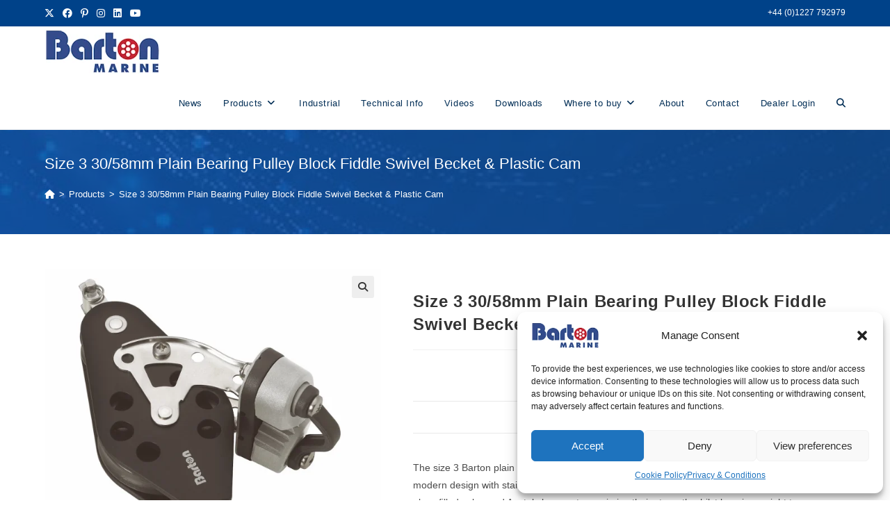

--- FILE ---
content_type: text/html; charset=UTF-8
request_url: https://bartonmarine.com/catalogue/size-3-30-58mm-plain-bearing-pulley-block-fiddle-swivel-becket-plastic-cam/
body_size: 39263
content:
<!DOCTYPE html>
<html class="html" lang="en-GB">
<head>
	<meta charset="UTF-8">
	<link rel="profile" href="https://gmpg.org/xfn/11">

	<meta name='robots' content='index, follow, max-image-preview:large, max-snippet:-1, max-video-preview:-1' />
	<style>img:is([sizes="auto" i], [sizes^="auto," i]) { contain-intrinsic-size: 3000px 1500px }</style>
	<meta name="viewport" content="width=device-width, initial-scale=1">
	<!-- This site is optimized with the Yoast SEO plugin v25.0 - https://yoast.com/wordpress/plugins/seo/ -->
	<title>Size 3 30/58mm Plain Bearing Pulley Block Fiddle Swivel Becket &amp; Plastic Cam - Barton Marine</title>
	<link rel="canonical" href="https://bartonmarine.com/catalogue/size-3-30-58mm-plain-bearing-pulley-block-fiddle-swivel-becket-plastic-cam/" />
	<meta property="og:locale" content="en_GB" />
	<meta property="og:type" content="article" />
	<meta property="og:title" content="Size 3 30/58mm Plain Bearing Pulley Block Fiddle Swivel Becket &amp; Plastic Cam - Barton Marine" />
	<meta property="og:description" content="Plain Sheave  The size 3 Barton plain bearing blocks have 45mm (1 3/4&quot; sheave size 3 block range incorporates modern design with stainless steel frames and the latest advanced materials, using 30% fibre glass filled nylon and Acetal sheaves to maximise their strength whilst keeping weight to a minimum. Suitable for use as mainsheet, vangs, lead blocks or wherever a powerful and compact purchase system is required on dinghies, dayboats and lightweight cruisers. Suitable for up to 10mm (3/8&quot;) rope." />
	<meta property="og:url" content="https://bartonmarine.com/catalogue/size-3-30-58mm-plain-bearing-pulley-block-fiddle-swivel-becket-plastic-cam/" />
	<meta property="og:site_name" content="Barton Marine" />
	<meta property="article:publisher" content="https://www.facebook.com/pages/Barton-Marine-Equipment-Ltd/273893449345875" />
	<meta property="article:modified_time" content="2025-04-09T19:04:17+00:00" />
	<meta property="og:image" content="https://bartonmarine.com/wp-content/uploads/2023/12/N03731.webp" />
	<meta property="og:image:width" content="1000" />
	<meta property="og:image:height" content="1000" />
	<meta property="og:image:type" content="image/webp" />
	<meta name="twitter:card" content="summary_large_image" />
	<meta name="twitter:site" content="@bartonmarine" />
	<script type="application/ld+json" class="yoast-schema-graph">{"@context":"https://schema.org","@graph":[{"@type":"WebPage","@id":"https://bartonmarine.com/catalogue/size-3-30-58mm-plain-bearing-pulley-block-fiddle-swivel-becket-plastic-cam/","url":"https://bartonmarine.com/catalogue/size-3-30-58mm-plain-bearing-pulley-block-fiddle-swivel-becket-plastic-cam/","name":"Size 3 30/58mm Plain Bearing Pulley Block Fiddle Swivel Becket & Plastic Cam - Barton Marine","isPartOf":{"@id":"https://bartonmarine.com/#website"},"primaryImageOfPage":{"@id":"https://bartonmarine.com/catalogue/size-3-30-58mm-plain-bearing-pulley-block-fiddle-swivel-becket-plastic-cam/#primaryimage"},"image":{"@id":"https://bartonmarine.com/catalogue/size-3-30-58mm-plain-bearing-pulley-block-fiddle-swivel-becket-plastic-cam/#primaryimage"},"thumbnailUrl":"https://bartonmarine.com/wp-content/uploads/2023/12/N03731.webp","datePublished":"2023-10-23T11:37:20+00:00","dateModified":"2025-04-09T19:04:17+00:00","breadcrumb":{"@id":"https://bartonmarine.com/catalogue/size-3-30-58mm-plain-bearing-pulley-block-fiddle-swivel-becket-plastic-cam/#breadcrumb"},"inLanguage":"en-GB","potentialAction":[{"@type":"ReadAction","target":["https://bartonmarine.com/catalogue/size-3-30-58mm-plain-bearing-pulley-block-fiddle-swivel-becket-plastic-cam/"]}]},{"@type":"ImageObject","inLanguage":"en-GB","@id":"https://bartonmarine.com/catalogue/size-3-30-58mm-plain-bearing-pulley-block-fiddle-swivel-becket-plastic-cam/#primaryimage","url":"https://bartonmarine.com/wp-content/uploads/2023/12/N03731.webp","contentUrl":"https://bartonmarine.com/wp-content/uploads/2023/12/N03731.webp","width":1000,"height":1000},{"@type":"BreadcrumbList","@id":"https://bartonmarine.com/catalogue/size-3-30-58mm-plain-bearing-pulley-block-fiddle-swivel-becket-plastic-cam/#breadcrumb","itemListElement":[{"@type":"ListItem","position":1,"name":"Home","item":"https://bartonmarine.com/"},{"@type":"ListItem","position":2,"name":"Products","item":"https://bartonmarine.com/products/"},{"@type":"ListItem","position":3,"name":"Size 3 30/58mm Plain Bearing Pulley Block Fiddle Swivel Becket &#038; Plastic Cam"}]},{"@type":"WebSite","@id":"https://bartonmarine.com/#website","url":"https://bartonmarine.com/","name":"Barton Marine","description":"","publisher":{"@id":"https://bartonmarine.com/#organization"},"potentialAction":[{"@type":"SearchAction","target":{"@type":"EntryPoint","urlTemplate":"https://bartonmarine.com/?s={search_term_string}"},"query-input":{"@type":"PropertyValueSpecification","valueRequired":true,"valueName":"search_term_string"}}],"inLanguage":"en-GB"},{"@type":"Organization","@id":"https://bartonmarine.com/#organization","name":"Barton Marine Equipment Limited","url":"https://bartonmarine.com/","logo":{"@type":"ImageObject","inLanguage":"en-GB","@id":"https://bartonmarine.com/#/schema/logo/image/","url":"https://bartonmarine.com/wp-content/uploads/2023/03/Barton-Marine-Logo-2-1.webp","contentUrl":"https://bartonmarine.com/wp-content/uploads/2023/03/Barton-Marine-Logo-2-1.webp","width":170,"height":65,"caption":"Barton Marine Equipment Limited"},"image":{"@id":"https://bartonmarine.com/#/schema/logo/image/"},"sameAs":["https://www.facebook.com/pages/Barton-Marine-Equipment-Ltd/273893449345875","https://x.com/bartonmarine","https://uk.pinterest.com/bartonmarine/","https://www.instagram.com/bartonmarine/?hl=en","https://www.linkedin.com/company/barton-marine/","https://www.youtube.com/channel/UCHltyonBQC7k_Wg7CxmgfhQ/videos"]}]}</script>
	<!-- / Yoast SEO plugin. -->


<link rel="alternate" type="application/rss+xml" title="Barton Marine &raquo; Feed" href="https://bartonmarine.com/feed/" />
<link rel="alternate" type="application/rss+xml" title="Barton Marine &raquo; Comments Feed" href="https://bartonmarine.com/comments/feed/" />
<script>
window._wpemojiSettings = {"baseUrl":"https:\/\/s.w.org\/images\/core\/emoji\/16.0.1\/72x72\/","ext":".png","svgUrl":"https:\/\/s.w.org\/images\/core\/emoji\/16.0.1\/svg\/","svgExt":".svg","source":{"concatemoji":"https:\/\/bartonmarine.com\/wp-includes\/js\/wp-emoji-release.min.js?ver=6.8.3"}};
/*! This file is auto-generated */
!function(s,n){var o,i,e;function c(e){try{var t={supportTests:e,timestamp:(new Date).valueOf()};sessionStorage.setItem(o,JSON.stringify(t))}catch(e){}}function p(e,t,n){e.clearRect(0,0,e.canvas.width,e.canvas.height),e.fillText(t,0,0);var t=new Uint32Array(e.getImageData(0,0,e.canvas.width,e.canvas.height).data),a=(e.clearRect(0,0,e.canvas.width,e.canvas.height),e.fillText(n,0,0),new Uint32Array(e.getImageData(0,0,e.canvas.width,e.canvas.height).data));return t.every(function(e,t){return e===a[t]})}function u(e,t){e.clearRect(0,0,e.canvas.width,e.canvas.height),e.fillText(t,0,0);for(var n=e.getImageData(16,16,1,1),a=0;a<n.data.length;a++)if(0!==n.data[a])return!1;return!0}function f(e,t,n,a){switch(t){case"flag":return n(e,"\ud83c\udff3\ufe0f\u200d\u26a7\ufe0f","\ud83c\udff3\ufe0f\u200b\u26a7\ufe0f")?!1:!n(e,"\ud83c\udde8\ud83c\uddf6","\ud83c\udde8\u200b\ud83c\uddf6")&&!n(e,"\ud83c\udff4\udb40\udc67\udb40\udc62\udb40\udc65\udb40\udc6e\udb40\udc67\udb40\udc7f","\ud83c\udff4\u200b\udb40\udc67\u200b\udb40\udc62\u200b\udb40\udc65\u200b\udb40\udc6e\u200b\udb40\udc67\u200b\udb40\udc7f");case"emoji":return!a(e,"\ud83e\udedf")}return!1}function g(e,t,n,a){var r="undefined"!=typeof WorkerGlobalScope&&self instanceof WorkerGlobalScope?new OffscreenCanvas(300,150):s.createElement("canvas"),o=r.getContext("2d",{willReadFrequently:!0}),i=(o.textBaseline="top",o.font="600 32px Arial",{});return e.forEach(function(e){i[e]=t(o,e,n,a)}),i}function t(e){var t=s.createElement("script");t.src=e,t.defer=!0,s.head.appendChild(t)}"undefined"!=typeof Promise&&(o="wpEmojiSettingsSupports",i=["flag","emoji"],n.supports={everything:!0,everythingExceptFlag:!0},e=new Promise(function(e){s.addEventListener("DOMContentLoaded",e,{once:!0})}),new Promise(function(t){var n=function(){try{var e=JSON.parse(sessionStorage.getItem(o));if("object"==typeof e&&"number"==typeof e.timestamp&&(new Date).valueOf()<e.timestamp+604800&&"object"==typeof e.supportTests)return e.supportTests}catch(e){}return null}();if(!n){if("undefined"!=typeof Worker&&"undefined"!=typeof OffscreenCanvas&&"undefined"!=typeof URL&&URL.createObjectURL&&"undefined"!=typeof Blob)try{var e="postMessage("+g.toString()+"("+[JSON.stringify(i),f.toString(),p.toString(),u.toString()].join(",")+"));",a=new Blob([e],{type:"text/javascript"}),r=new Worker(URL.createObjectURL(a),{name:"wpTestEmojiSupports"});return void(r.onmessage=function(e){c(n=e.data),r.terminate(),t(n)})}catch(e){}c(n=g(i,f,p,u))}t(n)}).then(function(e){for(var t in e)n.supports[t]=e[t],n.supports.everything=n.supports.everything&&n.supports[t],"flag"!==t&&(n.supports.everythingExceptFlag=n.supports.everythingExceptFlag&&n.supports[t]);n.supports.everythingExceptFlag=n.supports.everythingExceptFlag&&!n.supports.flag,n.DOMReady=!1,n.readyCallback=function(){n.DOMReady=!0}}).then(function(){return e}).then(function(){var e;n.supports.everything||(n.readyCallback(),(e=n.source||{}).concatemoji?t(e.concatemoji):e.wpemoji&&e.twemoji&&(t(e.twemoji),t(e.wpemoji)))}))}((window,document),window._wpemojiSettings);
</script>
<link rel='stylesheet' id='easy-autocomplete-css' href='https://bartonmarine.com/wp-content/plugins/woocommerce-products-filter/js/easy-autocomplete/easy-autocomplete.min.css?ver=3.3.5.1' media='all' />
<link rel='stylesheet' id='easy-autocomplete-theme-css' href='https://bartonmarine.com/wp-content/plugins/woocommerce-products-filter/js/easy-autocomplete/easy-autocomplete.themes.min.css?ver=3.3.5.1' media='all' />
<style id='wp-emoji-styles-inline-css'>

	img.wp-smiley, img.emoji {
		display: inline !important;
		border: none !important;
		box-shadow: none !important;
		height: 1em !important;
		width: 1em !important;
		margin: 0 0.07em !important;
		vertical-align: -0.1em !important;
		background: none !important;
		padding: 0 !important;
	}
</style>
<link rel='stylesheet' id='wp-block-library-css' href='https://bartonmarine.com/wp-includes/css/dist/block-library/style.min.css?ver=6.8.3' media='all' />
<style id='wp-block-library-theme-inline-css'>
.wp-block-audio :where(figcaption){color:#555;font-size:13px;text-align:center}.is-dark-theme .wp-block-audio :where(figcaption){color:#ffffffa6}.wp-block-audio{margin:0 0 1em}.wp-block-code{border:1px solid #ccc;border-radius:4px;font-family:Menlo,Consolas,monaco,monospace;padding:.8em 1em}.wp-block-embed :where(figcaption){color:#555;font-size:13px;text-align:center}.is-dark-theme .wp-block-embed :where(figcaption){color:#ffffffa6}.wp-block-embed{margin:0 0 1em}.blocks-gallery-caption{color:#555;font-size:13px;text-align:center}.is-dark-theme .blocks-gallery-caption{color:#ffffffa6}:root :where(.wp-block-image figcaption){color:#555;font-size:13px;text-align:center}.is-dark-theme :root :where(.wp-block-image figcaption){color:#ffffffa6}.wp-block-image{margin:0 0 1em}.wp-block-pullquote{border-bottom:4px solid;border-top:4px solid;color:currentColor;margin-bottom:1.75em}.wp-block-pullquote cite,.wp-block-pullquote footer,.wp-block-pullquote__citation{color:currentColor;font-size:.8125em;font-style:normal;text-transform:uppercase}.wp-block-quote{border-left:.25em solid;margin:0 0 1.75em;padding-left:1em}.wp-block-quote cite,.wp-block-quote footer{color:currentColor;font-size:.8125em;font-style:normal;position:relative}.wp-block-quote:where(.has-text-align-right){border-left:none;border-right:.25em solid;padding-left:0;padding-right:1em}.wp-block-quote:where(.has-text-align-center){border:none;padding-left:0}.wp-block-quote.is-large,.wp-block-quote.is-style-large,.wp-block-quote:where(.is-style-plain){border:none}.wp-block-search .wp-block-search__label{font-weight:700}.wp-block-search__button{border:1px solid #ccc;padding:.375em .625em}:where(.wp-block-group.has-background){padding:1.25em 2.375em}.wp-block-separator.has-css-opacity{opacity:.4}.wp-block-separator{border:none;border-bottom:2px solid;margin-left:auto;margin-right:auto}.wp-block-separator.has-alpha-channel-opacity{opacity:1}.wp-block-separator:not(.is-style-wide):not(.is-style-dots){width:100px}.wp-block-separator.has-background:not(.is-style-dots){border-bottom:none;height:1px}.wp-block-separator.has-background:not(.is-style-wide):not(.is-style-dots){height:2px}.wp-block-table{margin:0 0 1em}.wp-block-table td,.wp-block-table th{word-break:normal}.wp-block-table :where(figcaption){color:#555;font-size:13px;text-align:center}.is-dark-theme .wp-block-table :where(figcaption){color:#ffffffa6}.wp-block-video :where(figcaption){color:#555;font-size:13px;text-align:center}.is-dark-theme .wp-block-video :where(figcaption){color:#ffffffa6}.wp-block-video{margin:0 0 1em}:root :where(.wp-block-template-part.has-background){margin-bottom:0;margin-top:0;padding:1.25em 2.375em}
</style>
<style id='classic-theme-styles-inline-css'>
/*! This file is auto-generated */
.wp-block-button__link{color:#fff;background-color:#32373c;border-radius:9999px;box-shadow:none;text-decoration:none;padding:calc(.667em + 2px) calc(1.333em + 2px);font-size:1.125em}.wp-block-file__button{background:#32373c;color:#fff;text-decoration:none}
</style>
<link rel='stylesheet' id='ogb-block-style-css' href='https://bartonmarine.com/wp-content/plugins/ocean-gutenberg-blocks/dist/style-index.css?ver=1727123761' media='all' />
<style id='global-styles-inline-css'>
:root{--wp--preset--aspect-ratio--square: 1;--wp--preset--aspect-ratio--4-3: 4/3;--wp--preset--aspect-ratio--3-4: 3/4;--wp--preset--aspect-ratio--3-2: 3/2;--wp--preset--aspect-ratio--2-3: 2/3;--wp--preset--aspect-ratio--16-9: 16/9;--wp--preset--aspect-ratio--9-16: 9/16;--wp--preset--color--black: #000000;--wp--preset--color--cyan-bluish-gray: #abb8c3;--wp--preset--color--white: #ffffff;--wp--preset--color--pale-pink: #f78da7;--wp--preset--color--vivid-red: #cf2e2e;--wp--preset--color--luminous-vivid-orange: #ff6900;--wp--preset--color--luminous-vivid-amber: #fcb900;--wp--preset--color--light-green-cyan: #7bdcb5;--wp--preset--color--vivid-green-cyan: #00d084;--wp--preset--color--pale-cyan-blue: #8ed1fc;--wp--preset--color--vivid-cyan-blue: #0693e3;--wp--preset--color--vivid-purple: #9b51e0;--wp--preset--gradient--vivid-cyan-blue-to-vivid-purple: linear-gradient(135deg,rgba(6,147,227,1) 0%,rgb(155,81,224) 100%);--wp--preset--gradient--light-green-cyan-to-vivid-green-cyan: linear-gradient(135deg,rgb(122,220,180) 0%,rgb(0,208,130) 100%);--wp--preset--gradient--luminous-vivid-amber-to-luminous-vivid-orange: linear-gradient(135deg,rgba(252,185,0,1) 0%,rgba(255,105,0,1) 100%);--wp--preset--gradient--luminous-vivid-orange-to-vivid-red: linear-gradient(135deg,rgba(255,105,0,1) 0%,rgb(207,46,46) 100%);--wp--preset--gradient--very-light-gray-to-cyan-bluish-gray: linear-gradient(135deg,rgb(238,238,238) 0%,rgb(169,184,195) 100%);--wp--preset--gradient--cool-to-warm-spectrum: linear-gradient(135deg,rgb(74,234,220) 0%,rgb(151,120,209) 20%,rgb(207,42,186) 40%,rgb(238,44,130) 60%,rgb(251,105,98) 80%,rgb(254,248,76) 100%);--wp--preset--gradient--blush-light-purple: linear-gradient(135deg,rgb(255,206,236) 0%,rgb(152,150,240) 100%);--wp--preset--gradient--blush-bordeaux: linear-gradient(135deg,rgb(254,205,165) 0%,rgb(254,45,45) 50%,rgb(107,0,62) 100%);--wp--preset--gradient--luminous-dusk: linear-gradient(135deg,rgb(255,203,112) 0%,rgb(199,81,192) 50%,rgb(65,88,208) 100%);--wp--preset--gradient--pale-ocean: linear-gradient(135deg,rgb(255,245,203) 0%,rgb(182,227,212) 50%,rgb(51,167,181) 100%);--wp--preset--gradient--electric-grass: linear-gradient(135deg,rgb(202,248,128) 0%,rgb(113,206,126) 100%);--wp--preset--gradient--midnight: linear-gradient(135deg,rgb(2,3,129) 0%,rgb(40,116,252) 100%);--wp--preset--font-size--small: 13px;--wp--preset--font-size--medium: 20px;--wp--preset--font-size--large: 36px;--wp--preset--font-size--x-large: 42px;--wp--preset--spacing--20: 0.44rem;--wp--preset--spacing--30: 0.67rem;--wp--preset--spacing--40: 1rem;--wp--preset--spacing--50: 1.5rem;--wp--preset--spacing--60: 2.25rem;--wp--preset--spacing--70: 3.38rem;--wp--preset--spacing--80: 5.06rem;--wp--preset--shadow--natural: 6px 6px 9px rgba(0, 0, 0, 0.2);--wp--preset--shadow--deep: 12px 12px 50px rgba(0, 0, 0, 0.4);--wp--preset--shadow--sharp: 6px 6px 0px rgba(0, 0, 0, 0.2);--wp--preset--shadow--outlined: 6px 6px 0px -3px rgba(255, 255, 255, 1), 6px 6px rgba(0, 0, 0, 1);--wp--preset--shadow--crisp: 6px 6px 0px rgba(0, 0, 0, 1);}:where(.is-layout-flex){gap: 0.5em;}:where(.is-layout-grid){gap: 0.5em;}body .is-layout-flex{display: flex;}.is-layout-flex{flex-wrap: wrap;align-items: center;}.is-layout-flex > :is(*, div){margin: 0;}body .is-layout-grid{display: grid;}.is-layout-grid > :is(*, div){margin: 0;}:where(.wp-block-columns.is-layout-flex){gap: 2em;}:where(.wp-block-columns.is-layout-grid){gap: 2em;}:where(.wp-block-post-template.is-layout-flex){gap: 1.25em;}:where(.wp-block-post-template.is-layout-grid){gap: 1.25em;}.has-black-color{color: var(--wp--preset--color--black) !important;}.has-cyan-bluish-gray-color{color: var(--wp--preset--color--cyan-bluish-gray) !important;}.has-white-color{color: var(--wp--preset--color--white) !important;}.has-pale-pink-color{color: var(--wp--preset--color--pale-pink) !important;}.has-vivid-red-color{color: var(--wp--preset--color--vivid-red) !important;}.has-luminous-vivid-orange-color{color: var(--wp--preset--color--luminous-vivid-orange) !important;}.has-luminous-vivid-amber-color{color: var(--wp--preset--color--luminous-vivid-amber) !important;}.has-light-green-cyan-color{color: var(--wp--preset--color--light-green-cyan) !important;}.has-vivid-green-cyan-color{color: var(--wp--preset--color--vivid-green-cyan) !important;}.has-pale-cyan-blue-color{color: var(--wp--preset--color--pale-cyan-blue) !important;}.has-vivid-cyan-blue-color{color: var(--wp--preset--color--vivid-cyan-blue) !important;}.has-vivid-purple-color{color: var(--wp--preset--color--vivid-purple) !important;}.has-black-background-color{background-color: var(--wp--preset--color--black) !important;}.has-cyan-bluish-gray-background-color{background-color: var(--wp--preset--color--cyan-bluish-gray) !important;}.has-white-background-color{background-color: var(--wp--preset--color--white) !important;}.has-pale-pink-background-color{background-color: var(--wp--preset--color--pale-pink) !important;}.has-vivid-red-background-color{background-color: var(--wp--preset--color--vivid-red) !important;}.has-luminous-vivid-orange-background-color{background-color: var(--wp--preset--color--luminous-vivid-orange) !important;}.has-luminous-vivid-amber-background-color{background-color: var(--wp--preset--color--luminous-vivid-amber) !important;}.has-light-green-cyan-background-color{background-color: var(--wp--preset--color--light-green-cyan) !important;}.has-vivid-green-cyan-background-color{background-color: var(--wp--preset--color--vivid-green-cyan) !important;}.has-pale-cyan-blue-background-color{background-color: var(--wp--preset--color--pale-cyan-blue) !important;}.has-vivid-cyan-blue-background-color{background-color: var(--wp--preset--color--vivid-cyan-blue) !important;}.has-vivid-purple-background-color{background-color: var(--wp--preset--color--vivid-purple) !important;}.has-black-border-color{border-color: var(--wp--preset--color--black) !important;}.has-cyan-bluish-gray-border-color{border-color: var(--wp--preset--color--cyan-bluish-gray) !important;}.has-white-border-color{border-color: var(--wp--preset--color--white) !important;}.has-pale-pink-border-color{border-color: var(--wp--preset--color--pale-pink) !important;}.has-vivid-red-border-color{border-color: var(--wp--preset--color--vivid-red) !important;}.has-luminous-vivid-orange-border-color{border-color: var(--wp--preset--color--luminous-vivid-orange) !important;}.has-luminous-vivid-amber-border-color{border-color: var(--wp--preset--color--luminous-vivid-amber) !important;}.has-light-green-cyan-border-color{border-color: var(--wp--preset--color--light-green-cyan) !important;}.has-vivid-green-cyan-border-color{border-color: var(--wp--preset--color--vivid-green-cyan) !important;}.has-pale-cyan-blue-border-color{border-color: var(--wp--preset--color--pale-cyan-blue) !important;}.has-vivid-cyan-blue-border-color{border-color: var(--wp--preset--color--vivid-cyan-blue) !important;}.has-vivid-purple-border-color{border-color: var(--wp--preset--color--vivid-purple) !important;}.has-vivid-cyan-blue-to-vivid-purple-gradient-background{background: var(--wp--preset--gradient--vivid-cyan-blue-to-vivid-purple) !important;}.has-light-green-cyan-to-vivid-green-cyan-gradient-background{background: var(--wp--preset--gradient--light-green-cyan-to-vivid-green-cyan) !important;}.has-luminous-vivid-amber-to-luminous-vivid-orange-gradient-background{background: var(--wp--preset--gradient--luminous-vivid-amber-to-luminous-vivid-orange) !important;}.has-luminous-vivid-orange-to-vivid-red-gradient-background{background: var(--wp--preset--gradient--luminous-vivid-orange-to-vivid-red) !important;}.has-very-light-gray-to-cyan-bluish-gray-gradient-background{background: var(--wp--preset--gradient--very-light-gray-to-cyan-bluish-gray) !important;}.has-cool-to-warm-spectrum-gradient-background{background: var(--wp--preset--gradient--cool-to-warm-spectrum) !important;}.has-blush-light-purple-gradient-background{background: var(--wp--preset--gradient--blush-light-purple) !important;}.has-blush-bordeaux-gradient-background{background: var(--wp--preset--gradient--blush-bordeaux) !important;}.has-luminous-dusk-gradient-background{background: var(--wp--preset--gradient--luminous-dusk) !important;}.has-pale-ocean-gradient-background{background: var(--wp--preset--gradient--pale-ocean) !important;}.has-electric-grass-gradient-background{background: var(--wp--preset--gradient--electric-grass) !important;}.has-midnight-gradient-background{background: var(--wp--preset--gradient--midnight) !important;}.has-small-font-size{font-size: var(--wp--preset--font-size--small) !important;}.has-medium-font-size{font-size: var(--wp--preset--font-size--medium) !important;}.has-large-font-size{font-size: var(--wp--preset--font-size--large) !important;}.has-x-large-font-size{font-size: var(--wp--preset--font-size--x-large) !important;}
:where(.wp-block-post-template.is-layout-flex){gap: 1.25em;}:where(.wp-block-post-template.is-layout-grid){gap: 1.25em;}
:where(.wp-block-columns.is-layout-flex){gap: 2em;}:where(.wp-block-columns.is-layout-grid){gap: 2em;}
:root :where(.wp-block-pullquote){font-size: 1.5em;line-height: 1.6;}
</style>
<link rel='stylesheet' id='woof-css' href='https://bartonmarine.com/wp-content/plugins/woocommerce-products-filter/css/front.css?ver=3.3.5.1' media='all' />
<style id='woof-inline-css'>

.woof_products_top_panel li span, .woof_products_top_panel2 li span{background: url(https://bartonmarine.com/wp-content/plugins/woocommerce-products-filter/img/delete.png);background-size: 14px 14px;background-repeat: no-repeat;background-position: right;}
.woof_edit_view{
                    display: none;
                }


</style>
<link rel='stylesheet' id='chosen-drop-down-css' href='https://bartonmarine.com/wp-content/plugins/woocommerce-products-filter/js/chosen/chosen.min.css?ver=3.3.5.1' media='all' />
<link rel='stylesheet' id='icheck-jquery-color-flat-css' href='https://bartonmarine.com/wp-content/plugins/woocommerce-products-filter/js/icheck/skins/flat/_all.css?ver=3.3.5.1' media='all' />
<link rel='stylesheet' id='icheck-jquery-color-square-css' href='https://bartonmarine.com/wp-content/plugins/woocommerce-products-filter/js/icheck/skins/square/_all.css?ver=3.3.5.1' media='all' />
<link rel='stylesheet' id='icheck-jquery-color-minimal-css' href='https://bartonmarine.com/wp-content/plugins/woocommerce-products-filter/js/icheck/skins/minimal/_all.css?ver=3.3.5.1' media='all' />
<link rel='stylesheet' id='woof_by_author_html_items-css' href='https://bartonmarine.com/wp-content/plugins/woocommerce-products-filter/ext/by_author/css/by_author.css?ver=3.3.5.1' media='all' />
<link rel='stylesheet' id='woof_by_backorder_html_items-css' href='https://bartonmarine.com/wp-content/plugins/woocommerce-products-filter/ext/by_backorder/css/by_backorder.css?ver=3.3.5.1' media='all' />
<link rel='stylesheet' id='woof_by_instock_html_items-css' href='https://bartonmarine.com/wp-content/plugins/woocommerce-products-filter/ext/by_instock/css/by_instock.css?ver=3.3.5.1' media='all' />
<link rel='stylesheet' id='woof_by_onsales_html_items-css' href='https://bartonmarine.com/wp-content/plugins/woocommerce-products-filter/ext/by_onsales/css/by_onsales.css?ver=3.3.5.1' media='all' />
<link rel='stylesheet' id='woof_by_sku_html_items-css' href='https://bartonmarine.com/wp-content/plugins/woocommerce-products-filter/ext/by_sku/css/by_sku.css?ver=3.3.5.1' media='all' />
<link rel='stylesheet' id='woof_by_text_html_items-css' href='https://bartonmarine.com/wp-content/plugins/woocommerce-products-filter/ext/by_text/assets/css/front.css?ver=3.3.5.1' media='all' />
<link rel='stylesheet' id='woof_color_html_items-css' href='https://bartonmarine.com/wp-content/plugins/woocommerce-products-filter/ext/color/css/html_types/color.css?ver=3.3.5.1' media='all' />
<link rel='stylesheet' id='woof_image_html_items-css' href='https://bartonmarine.com/wp-content/plugins/woocommerce-products-filter/ext/image/css/html_types/image.css?ver=3.3.5.1' media='all' />
<link rel='stylesheet' id='woof_label_html_items-css' href='https://bartonmarine.com/wp-content/plugins/woocommerce-products-filter/ext/label/css/html_types/label.css?ver=3.3.5.1' media='all' />
<link rel='stylesheet' id='woof_select_hierarchy_html_items-css' href='https://bartonmarine.com/wp-content/plugins/woocommerce-products-filter/ext/select_hierarchy/css/html_types/select_hierarchy.css?ver=3.3.5.1' media='all' />
<link rel='stylesheet' id='woof_select_radio_check_html_items-css' href='https://bartonmarine.com/wp-content/plugins/woocommerce-products-filter/ext/select_radio_check/css/html_types/select_radio_check.css?ver=3.3.5.1' media='all' />
<link rel='stylesheet' id='woof_slider_html_items-css' href='https://bartonmarine.com/wp-content/plugins/woocommerce-products-filter/ext/slider/css/html_types/slider.css?ver=3.3.5.1' media='all' />
<link rel='stylesheet' id='woof_sd_html_items_checkbox-css' href='https://bartonmarine.com/wp-content/plugins/woocommerce-products-filter/ext/smart_designer/css/elements/checkbox.css?ver=3.3.5.1' media='all' />
<link rel='stylesheet' id='woof_sd_html_items_radio-css' href='https://bartonmarine.com/wp-content/plugins/woocommerce-products-filter/ext/smart_designer/css/elements/radio.css?ver=3.3.5.1' media='all' />
<link rel='stylesheet' id='woof_sd_html_items_switcher-css' href='https://bartonmarine.com/wp-content/plugins/woocommerce-products-filter/ext/smart_designer/css/elements/switcher.css?ver=3.3.5.1' media='all' />
<link rel='stylesheet' id='woof_sd_html_items_color-css' href='https://bartonmarine.com/wp-content/plugins/woocommerce-products-filter/ext/smart_designer/css/elements/color.css?ver=3.3.5.1' media='all' />
<link rel='stylesheet' id='woof_sd_html_items_tooltip-css' href='https://bartonmarine.com/wp-content/plugins/woocommerce-products-filter/ext/smart_designer/css/tooltip.css?ver=3.3.5.1' media='all' />
<link rel='stylesheet' id='woof_sd_html_items_front-css' href='https://bartonmarine.com/wp-content/plugins/woocommerce-products-filter/ext/smart_designer/css/front.css?ver=3.3.5.1' media='all' />
<link rel='stylesheet' id='woof-switcher23-css' href='https://bartonmarine.com/wp-content/plugins/woocommerce-products-filter/css/switcher.css?ver=3.3.5.1' media='all' />
<link rel='stylesheet' id='photoswipe-css' href='https://bartonmarine.com/wp-content/plugins/woocommerce/assets/css/photoswipe/photoswipe.min.css?ver=9.8.4' media='all' />
<link rel='stylesheet' id='photoswipe-default-skin-css' href='https://bartonmarine.com/wp-content/plugins/woocommerce/assets/css/photoswipe/default-skin/default-skin.min.css?ver=9.8.4' media='all' />
<style id='woocommerce-inline-inline-css'>
.woocommerce form .form-row .required { visibility: visible; }
</style>
<link rel='stylesheet' id='cmplz-general-css' href='https://bartonmarine.com/wp-content/plugins/complianz-gdpr/assets/css/cookieblocker.min.css?ver=1745784401' media='all' />
<link rel='stylesheet' id='ywctm-frontend-css' href='https://bartonmarine.com/wp-content/plugins/yith-woocommerce-catalog-mode/assets/css/frontend.css?ver=2.45.0' media='all' />
<style id='ywctm-frontend-inline-css'>
form.cart button.single_add_to_cart_button, .ppc-button-wrapper, .wc-ppcp-paylater-msg__container, form.cart .quantity, .widget.woocommerce.widget_shopping_cart{display: none !important}
</style>
<link rel='stylesheet' id='brands-styles-css' href='https://bartonmarine.com/wp-content/plugins/woocommerce/assets/css/brands.css?ver=9.8.4' media='all' />
<link rel='stylesheet' id='oceanwp-style-css' href='https://bartonmarine.com/wp-content/themes/oceanwp/assets/css/style.min.css?ver=1.0' media='all' />
<style id='oceanwp-style-inline-css'>
div.wpforms-container-full .wpforms-form input[type=submit]:hover,
			div.wpforms-container-full .wpforms-form input[type=submit]:focus,
			div.wpforms-container-full .wpforms-form input[type=submit]:active,
			div.wpforms-container-full .wpforms-form button[type=submit]:hover,
			div.wpforms-container-full .wpforms-form button[type=submit]:focus,
			div.wpforms-container-full .wpforms-form button[type=submit]:active,
			div.wpforms-container-full .wpforms-form .wpforms-page-button:hover,
			div.wpforms-container-full .wpforms-form .wpforms-page-button:active,
			div.wpforms-container-full .wpforms-form .wpforms-page-button:focus {
				border: none;
			}
</style>
<link rel='stylesheet' id='child-style-css' href='https://bartonmarine.com/wp-content/themes/oceanwp-child-theme-master/style.css?ver=6.8.3' media='all' />
<link rel='stylesheet' id='elementor-frontend-css' href='https://bartonmarine.com/wp-content/plugins/elementor/assets/css/frontend.min.css?ver=3.28.4' media='all' />
<link rel='stylesheet' id='elementor-post-308-css' href='https://bartonmarine.com/wp-content/uploads/elementor/css/post-308.css?ver=1765511475' media='all' />
<link rel='stylesheet' id='oceanwp-woo-mini-cart-css' href='https://bartonmarine.com/wp-content/themes/oceanwp/assets/css/woo/woo-mini-cart.min.css?ver=6.8.3' media='all' />
<link rel='stylesheet' id='font-awesome-css' href='https://bartonmarine.com/wp-content/themes/oceanwp/assets/fonts/fontawesome/css/all.min.css?ver=6.7.2' media='all' />
<style id='font-awesome-inline-css'>
[data-font="FontAwesome"]:before {font-family: 'FontAwesome' !important;content: attr(data-icon) !important;speak: none !important;font-weight: normal !important;font-variant: normal !important;text-transform: none !important;line-height: 1 !important;font-style: normal !important;-webkit-font-smoothing: antialiased !important;-moz-osx-font-smoothing: grayscale !important;}
</style>
<link rel='stylesheet' id='simple-line-icons-css' href='https://bartonmarine.com/wp-content/themes/oceanwp/assets/css/third/simple-line-icons.min.css?ver=2.4.0' media='all' />
<link rel='stylesheet' id='widget-spacer-css' href='https://bartonmarine.com/wp-content/plugins/elementor/assets/css/widget-spacer.min.css?ver=3.28.4' media='all' />
<link rel='stylesheet' id='widget-divider-css' href='https://bartonmarine.com/wp-content/plugins/elementor/assets/css/widget-divider.min.css?ver=3.28.4' media='all' />
<link rel='stylesheet' id='widget-heading-css' href='https://bartonmarine.com/wp-content/plugins/elementor/assets/css/widget-heading.min.css?ver=3.28.4' media='all' />
<link rel='stylesheet' id='widget-form-css' href='https://bartonmarine.com/wp-content/plugins/elementor-pro/assets/css/widget-form.min.css?ver=3.28.4' media='all' />
<link rel='stylesheet' id='e-animation-fadeIn-css' href='https://bartonmarine.com/wp-content/plugins/elementor/assets/lib/animations/styles/fadeIn.min.css?ver=3.28.4' media='all' />
<link rel='stylesheet' id='e-popup-css' href='https://bartonmarine.com/wp-content/plugins/elementor-pro/assets/css/conditionals/popup.min.css?ver=3.28.4' media='all' />
<link rel='stylesheet' id='elementor-post-1094-css' href='https://bartonmarine.com/wp-content/uploads/elementor/css/post-1094.css?ver=1765511475' media='all' />
<link rel='stylesheet' id='elementor-post-20733-css' href='https://bartonmarine.com/wp-content/uploads/elementor/css/post-20733.css?ver=1765511475' media='all' />
<link rel='stylesheet' id='upf-style-css' href='https://bartonmarine.com/wp-content/plugins/user-private-files-pro/css/style.css?ver=4.4.2' media='all' />
<style id='upf-style-inline-css'>

            
            :root{
                --primary-color : #e40520;
                --secondary-color : #444444;
                --hover-color : #004289;
                --tool-btn-label-font-size:11pt; 
                --upfp-watermark: url('');
                --upfp-watermark-size: contain;
                --upfp-watermark-width: 100%;
                --upfp-watermark-height: 100%;
                --upfp-watermark-opacity: 0.3;
                --upfp-watermark-position: center;
                --upfp-watermark-repeat: no-repeat;
                --upfp-container-width: 98.6vw;
                --upfp-container-left: 51%;
                --upfp-container-right: 50%;
                --upfp-container-lm: -50vw;
                --upfp-container-rm: -50vw;
            }
            
            
</style>
<link rel='stylesheet' id='upf-zip-style-css' href='https://bartonmarine.com/wp-content/plugins/user-private-files-pro/addons/zip/zip.css' media='all' />
<style id='posts-table-pro-head-inline-css'>
table.posts-data-table { visibility: hidden; }
</style>
<link rel='stylesheet' id='oceanwp-woocommerce-css' href='https://bartonmarine.com/wp-content/themes/oceanwp/assets/css/woo/woocommerce.min.css?ver=6.8.3' media='all' />
<link rel='stylesheet' id='oceanwp-woo-star-font-css' href='https://bartonmarine.com/wp-content/themes/oceanwp/assets/css/woo/woo-star-font.min.css?ver=6.8.3' media='all' />
<link rel='stylesheet' id='oceanwp-woo-quick-view-css' href='https://bartonmarine.com/wp-content/themes/oceanwp/assets/css/woo/woo-quick-view.min.css?ver=6.8.3' media='all' />
<link rel='stylesheet' id='oe-widgets-style-css' href='https://bartonmarine.com/wp-content/plugins/ocean-extra/assets/css/widgets.css?ver=6.8.3' media='all' />
<link rel='stylesheet' id='ops-product-share-style-css' href='https://bartonmarine.com/wp-content/plugins/ocean-product-sharing/assets/css/style.min.css?ver=6.8.3' media='all' />
<link rel='stylesheet' id='oss-social-share-style-css' href='https://bartonmarine.com/wp-content/plugins/ocean-social-sharing/assets/css/style.min.css?ver=6.8.3' media='all' />
<link rel='stylesheet' id='ogb-style-css' href='https://bartonmarine.com/wp-content/plugins/ocean-gutenberg-blocks/assets/css/ogb-style.min.css?ver=1.1.8' media='all' />
<link rel='stylesheet' id='fontawesome-css' href='https://bartonmarine.com/wp-content/plugins/ocean-gutenberg-blocks/assets/fonts/fontawesome/css/all.min.css?ver=1.1.8' media='all' />
<link rel='stylesheet' id='oig-style-css' href='https://bartonmarine.com/wp-content/plugins/ocean-instagram/assets/css/style.min.css?ver=6.8.3' media='all' />
<link rel='stylesheet' id='opl-style-css' href='https://bartonmarine.com/wp-content/plugins/ocean-popup-login/assets/css/style.min.css?ver=6.8.3' media='all' />
<link rel='stylesheet' id='op-photoswipe-css' href='https://bartonmarine.com/wp-content/plugins/ocean-portfolio/assets/vendors/PhotoSwipe/photoswipe.css?ver=6.8.3' media='all' />
<link rel='stylesheet' id='op-photoswipe-default-skin-css' href='https://bartonmarine.com/wp-content/plugins/ocean-portfolio/assets/vendors/PhotoSwipe/default-skin/default-skin.css?ver=6.8.3' media='all' />
<link rel='stylesheet' id='op-style-css' href='https://bartonmarine.com/wp-content/plugins/ocean-portfolio/assets/css/style.min.css?ver=6.8.3' media='all' />
<link rel='stylesheet' id='osh-styles-css' href='https://bartonmarine.com/wp-content/plugins/ocean-sticky-header/assets/css/style.min.css?ver=6.8.3' media='all' />
<script type="text/template" id="tmpl-variation-template">
	<div class="woocommerce-variation-description">{{{ data.variation.variation_description }}}</div>
	<div class="woocommerce-variation-price">{{{ data.variation.price_html }}}</div>
	<div class="woocommerce-variation-availability">{{{ data.variation.availability_html }}}</div>
</script>
<script type="text/template" id="tmpl-unavailable-variation-template">
	<p role="alert">Sorry, this product is unavailable. Please choose a different combination.</p>
</script>
<script src="https://bartonmarine.com/wp-includes/js/jquery/jquery.min.js?ver=3.7.1" id="jquery-core-js"></script>
<script src="https://bartonmarine.com/wp-includes/js/jquery/jquery-migrate.min.js?ver=3.4.1" id="jquery-migrate-js"></script>
<script src="https://bartonmarine.com/wp-content/plugins/woocommerce-products-filter/js/easy-autocomplete/jquery.easy-autocomplete.min.js?ver=3.3.5.1" id="easy-autocomplete-js"></script>
<script id="woof-husky-js-extra">
var woof_husky_txt = {"ajax_url":"https:\/\/bartonmarine.com\/wp-admin\/admin-ajax.php","plugin_uri":"https:\/\/bartonmarine.com\/wp-content\/plugins\/woocommerce-products-filter\/ext\/by_text\/","loader":"https:\/\/bartonmarine.com\/wp-content\/plugins\/woocommerce-products-filter\/ext\/by_text\/assets\/img\/ajax-loader.gif","not_found":"Nothing found!","prev":"Prev","next":"Next","site_link":"https:\/\/bartonmarine.com","default_data":{"placeholder":"","behavior":"title_or_content_or_excerpt","search_by_full_word":"0","autocomplete":1,"how_to_open_links":"0","taxonomy_compatibility":"0","sku_compatibility":"1","custom_fields":"","search_desc_variant":"0","view_text_length":"10","min_symbols":"3","max_posts":"10","image":"","notes_for_customer":"","template":"","max_open_height":"300","page":0}};
</script>
<script src="https://bartonmarine.com/wp-content/plugins/woocommerce-products-filter/ext/by_text/assets/js/husky.js?ver=3.3.5.1" id="woof-husky-js"></script>
<script src="https://bartonmarine.com/wp-content/plugins/ocean-gutenberg-blocks/assets/js/block/alert.min.js?ver=1.1.8" id="ogb-alert-js"></script>
<script src="https://bartonmarine.com/wp-content/plugins/ocean-gutenberg-blocks/assets/js/vendors/axios.min.js?ver=6.8.3" id="axios-js"></script>
<script id="ogb-newsletter-js-extra">
var ogbNewsletterData = {"ajax_url":"https:\/\/bartonmarine.com\/wp-admin\/admin-ajax.php","nonce":"4de343fe51"};
</script>
<script src="https://bartonmarine.com/wp-content/plugins/ocean-gutenberg-blocks/assets/js/block/newsletter.min.js?ver=1.1.8" id="ogb-newsletter-js"></script>
<script src="https://bartonmarine.com/wp-content/plugins/woocommerce/assets/js/jquery-blockui/jquery.blockUI.min.js?ver=2.7.0-wc.9.8.4" id="jquery-blockui-js" defer data-wp-strategy="defer"></script>
<script id="wc-add-to-cart-js-extra">
var wc_add_to_cart_params = {"ajax_url":"\/wp-admin\/admin-ajax.php","wc_ajax_url":"\/?wc-ajax=%%endpoint%%","i18n_view_cart":"View basket","cart_url":"https:\/\/bartonmarine.com\/cart\/","is_cart":"","cart_redirect_after_add":"no"};
</script>
<script src="https://bartonmarine.com/wp-content/plugins/woocommerce/assets/js/frontend/add-to-cart.min.js?ver=9.8.4" id="wc-add-to-cart-js" defer data-wp-strategy="defer"></script>
<script src="https://bartonmarine.com/wp-content/plugins/woocommerce/assets/js/zoom/jquery.zoom.min.js?ver=1.7.21-wc.9.8.4" id="zoom-js" defer data-wp-strategy="defer"></script>
<script src="https://bartonmarine.com/wp-content/plugins/woocommerce/assets/js/flexslider/jquery.flexslider.min.js?ver=2.7.2-wc.9.8.4" id="flexslider-js" defer data-wp-strategy="defer"></script>
<script id="wc-single-product-js-extra">
var wc_single_product_params = {"i18n_required_rating_text":"Please select a rating","i18n_rating_options":["1 of 5 stars","2 of 5 stars","3 of 5 stars","4 of 5 stars","5 of 5 stars"],"i18n_product_gallery_trigger_text":"View full-screen image gallery","review_rating_required":"yes","flexslider":{"rtl":false,"animation":"slide","smoothHeight":true,"directionNav":false,"controlNav":"thumbnails","slideshow":false,"animationSpeed":500,"animationLoop":false,"allowOneSlide":false},"zoom_enabled":"1","zoom_options":[],"photoswipe_enabled":"1","photoswipe_options":{"shareEl":false,"closeOnScroll":false,"history":false,"hideAnimationDuration":0,"showAnimationDuration":0},"flexslider_enabled":"1"};
</script>
<script src="https://bartonmarine.com/wp-content/plugins/woocommerce/assets/js/frontend/single-product.min.js?ver=9.8.4" id="wc-single-product-js" defer data-wp-strategy="defer"></script>
<script src="https://bartonmarine.com/wp-content/plugins/woocommerce/assets/js/js-cookie/js.cookie.min.js?ver=2.1.4-wc.9.8.4" id="js-cookie-js" defer data-wp-strategy="defer"></script>
<script id="woocommerce-js-extra">
var woocommerce_params = {"ajax_url":"\/wp-admin\/admin-ajax.php","wc_ajax_url":"\/?wc-ajax=%%endpoint%%","i18n_password_show":"Show password","i18n_password_hide":"Hide password"};
</script>
<script src="https://bartonmarine.com/wp-content/plugins/woocommerce/assets/js/frontend/woocommerce.min.js?ver=9.8.4" id="woocommerce-js" defer data-wp-strategy="defer"></script>
<script src="https://bartonmarine.com/wp-includes/js/underscore.min.js?ver=1.13.7" id="underscore-js"></script>
<script id="wp-util-js-extra">
var _wpUtilSettings = {"ajax":{"url":"\/wp-admin\/admin-ajax.php"}};
</script>
<script src="https://bartonmarine.com/wp-includes/js/wp-util.min.js?ver=6.8.3" id="wp-util-js"></script>
<script id="wc-add-to-cart-variation-js-extra">
var wc_add_to_cart_variation_params = {"wc_ajax_url":"\/?wc-ajax=%%endpoint%%","i18n_no_matching_variations_text":"Sorry, no products matched your selection. Please choose a different combination.","i18n_make_a_selection_text":"Please select some product options before adding this product to your basket.","i18n_unavailable_text":"Sorry, this product is unavailable. Please choose a different combination.","i18n_reset_alert_text":"Your selection has been reset. Please select some product options before adding this product to your cart."};
</script>
<script src="https://bartonmarine.com/wp-content/plugins/woocommerce/assets/js/frontend/add-to-cart-variation.min.js?ver=9.8.4" id="wc-add-to-cart-variation-js" defer data-wp-strategy="defer"></script>
<script id="wc-cart-fragments-js-extra">
var wc_cart_fragments_params = {"ajax_url":"\/wp-admin\/admin-ajax.php","wc_ajax_url":"\/?wc-ajax=%%endpoint%%","cart_hash_key":"wc_cart_hash_6fa0ff0f8e8b3ea7da17bc9b9dd1daa9","fragment_name":"wc_fragments_6fa0ff0f8e8b3ea7da17bc9b9dd1daa9","request_timeout":"5000"};
</script>
<script src="https://bartonmarine.com/wp-content/plugins/woocommerce/assets/js/frontend/cart-fragments.min.js?ver=9.8.4" id="wc-cart-fragments-js" defer data-wp-strategy="defer"></script>
<link rel="https://api.w.org/" href="https://bartonmarine.com/wp-json/" /><link rel="alternate" title="JSON" type="application/json" href="https://bartonmarine.com/wp-json/wp/v2/product/4492" /><link rel="EditURI" type="application/rsd+xml" title="RSD" href="https://bartonmarine.com/xmlrpc.php?rsd" />
<meta name="generator" content="WordPress 6.8.3" />
<meta name="generator" content="WooCommerce 9.8.4" />
<link rel='shortlink' href='https://bartonmarine.com/?p=4492' />
<link rel="alternate" title="oEmbed (JSON)" type="application/json+oembed" href="https://bartonmarine.com/wp-json/oembed/1.0/embed?url=https%3A%2F%2Fbartonmarine.com%2Fcatalogue%2Fsize-3-30-58mm-plain-bearing-pulley-block-fiddle-swivel-becket-plastic-cam%2F" />
<link rel="alternate" title="oEmbed (XML)" type="text/xml+oembed" href="https://bartonmarine.com/wp-json/oembed/1.0/embed?url=https%3A%2F%2Fbartonmarine.com%2Fcatalogue%2Fsize-3-30-58mm-plain-bearing-pulley-block-fiddle-swivel-becket-plastic-cam%2F&#038;format=xml" />

		<!-- GA Google Analytics @ https://m0n.co/ga -->
		<script type="text/plain" data-service="google-analytics" data-category="statistics" async data-cmplz-src="https://www.googletagmanager.com/gtag/js?id=G-926PT23VB6"></script>
		<script>
			window.dataLayer = window.dataLayer || [];
			function gtag(){dataLayer.push(arguments);}
			gtag('js', new Date());
			gtag('config', 'G-926PT23VB6');
		</script>

				<style>.cmplz-hidden {
					display: none !important;
				}</style>	<noscript><style>.woocommerce-product-gallery{ opacity: 1 !important; }</style></noscript>
	<meta name="generator" content="Elementor 3.28.4; features: e_font_icon_svg, additional_custom_breakpoints, e_local_google_fonts, e_element_cache; settings: css_print_method-external, google_font-disabled, font_display-auto">
<script>
			var upf_gen_obj = { 
				"preview_error" : "Unable to load the file preview. You can download it from",
				"preview_error_2" : "here",
				"remove_txt" : "Remove",
				"allowed_users_txt" : "Allowed Users"
			};
        </script>			<style>
				.e-con.e-parent:nth-of-type(n+4):not(.e-lazyloaded):not(.e-no-lazyload),
				.e-con.e-parent:nth-of-type(n+4):not(.e-lazyloaded):not(.e-no-lazyload) * {
					background-image: none !important;
				}
				@media screen and (max-height: 1024px) {
					.e-con.e-parent:nth-of-type(n+3):not(.e-lazyloaded):not(.e-no-lazyload),
					.e-con.e-parent:nth-of-type(n+3):not(.e-lazyloaded):not(.e-no-lazyload) * {
						background-image: none !important;
					}
				}
				@media screen and (max-height: 640px) {
					.e-con.e-parent:nth-of-type(n+2):not(.e-lazyloaded):not(.e-no-lazyload),
					.e-con.e-parent:nth-of-type(n+2):not(.e-lazyloaded):not(.e-no-lazyload) * {
						background-image: none !important;
					}
				}
			</style>
			<link rel="icon" href="https://bartonmarine.com/wp-content/uploads/2023/02/cropped-favicon-512x512-1-32x32.png" sizes="32x32" />
<link rel="icon" href="https://bartonmarine.com/wp-content/uploads/2023/02/cropped-favicon-512x512-1-192x192.png" sizes="192x192" />
<link rel="apple-touch-icon" href="https://bartonmarine.com/wp-content/uploads/2023/02/cropped-favicon-512x512-1-180x180.png" />
<meta name="msapplication-TileImage" content="https://bartonmarine.com/wp-content/uploads/2023/02/cropped-favicon-512x512-1-270x270.png" />
		<style id="wp-custom-css">
			.woocommerce-loop-category__title{font-size:14px}h1,h2,h3,h4,h5,h6{font-weight:600;margin:0 0 20px;color:#37589b;line-height:1.4}.page-subheading{font-size:15px;margin:0;color:white}.elementor-heading-title{color:#344C8C}.elementor-widget-theme-post-title .elementor-heading-title{color:#344C8C;font-family:var(--e-global-typography-primary-font-family),Sans-serif;font-weight:var(--e-global-typography-primary-font-weight)}.woocommerce div.product .product_title{font-size:24px;margin:30px 0 10px}.owp-product-nav-wrap.clr{display:none}/* Quick View Always Visible */.owp-quick-view{opacity:1;visibility:visible;display:none}.woocommerce div.product form.cart{padding:0 0;border-top:0 solid;border-bottom:1px solid;margin-top:20px;border-color:#eaeaea}.outofstock-badge{display:none};		</style>
		<!-- OceanWP CSS -->
<style type="text/css">
.background-image-page-header-overlay{background-color:#005fbf}/* Colors */body .theme-button,body input[type="submit"],body button[type="submit"],body button,body .button,body div.wpforms-container-full .wpforms-form input[type=submit],body div.wpforms-container-full .wpforms-form button[type=submit],body div.wpforms-container-full .wpforms-form .wpforms-page-button,.woocommerce-cart .wp-element-button,.woocommerce-checkout .wp-element-button,.wp-block-button__link{background-color:#e40520}body .theme-button:hover,body input[type="submit"]:hover,body button[type="submit"]:hover,body button:hover,body .button:hover,body div.wpforms-container-full .wpforms-form input[type=submit]:hover,body div.wpforms-container-full .wpforms-form input[type=submit]:active,body div.wpforms-container-full .wpforms-form button[type=submit]:hover,body div.wpforms-container-full .wpforms-form button[type=submit]:active,body div.wpforms-container-full .wpforms-form .wpforms-page-button:hover,body div.wpforms-container-full .wpforms-form .wpforms-page-button:active,.woocommerce-cart .wp-element-button:hover,.woocommerce-checkout .wp-element-button:hover,.wp-block-button__link:hover{background-color:#004289}body .theme-button,body input[type="submit"],body button[type="submit"],body button,body .button,body div.wpforms-container-full .wpforms-form input[type=submit],body div.wpforms-container-full .wpforms-form button[type=submit],body div.wpforms-container-full .wpforms-form .wpforms-page-button,.woocommerce-cart .wp-element-button,.woocommerce-checkout .wp-element-button,.wp-block-button__link{border-color:#ffffff}body .theme-button:hover,body input[type="submit"]:hover,body button[type="submit"]:hover,body button:hover,body .button:hover,body div.wpforms-container-full .wpforms-form input[type=submit]:hover,body div.wpforms-container-full .wpforms-form input[type=submit]:active,body div.wpforms-container-full .wpforms-form button[type=submit]:hover,body div.wpforms-container-full .wpforms-form button[type=submit]:active,body div.wpforms-container-full .wpforms-form .wpforms-page-button:hover,body div.wpforms-container-full .wpforms-form .wpforms-page-button:active,.woocommerce-cart .wp-element-button:hover,.woocommerce-checkout .wp-element-button:hover,.wp-block-button__link:hover{border-color:#ffffff}.page-header .page-header-title,.page-header.background-image-page-header .page-header-title{color:#ffffff}h1,h2,h3,h4,h5,h6,.theme-heading,.widget-title,.oceanwp-widget-recent-posts-title,.comment-reply-title,.entry-title,.sidebar-box .widget-title{color:#333333}/* OceanWP Style Settings CSS */.theme-button,input[type="submit"],button[type="submit"],button,.button,body div.wpforms-container-full .wpforms-form input[type=submit],body div.wpforms-container-full .wpforms-form button[type=submit],body div.wpforms-container-full .wpforms-form .wpforms-page-button{border-style:solid}.theme-button,input[type="submit"],button[type="submit"],button,.button,body div.wpforms-container-full .wpforms-form input[type=submit],body div.wpforms-container-full .wpforms-form button[type=submit],body div.wpforms-container-full .wpforms-form .wpforms-page-button{border-width:1px}form input[type="text"],form input[type="password"],form input[type="email"],form input[type="url"],form input[type="date"],form input[type="month"],form input[type="time"],form input[type="datetime"],form input[type="datetime-local"],form input[type="week"],form input[type="number"],form input[type="search"],form input[type="tel"],form input[type="color"],form select,form textarea,.woocommerce .woocommerce-checkout .select2-container--default .select2-selection--single{border-style:solid}body div.wpforms-container-full .wpforms-form input[type=date],body div.wpforms-container-full .wpforms-form input[type=datetime],body div.wpforms-container-full .wpforms-form input[type=datetime-local],body div.wpforms-container-full .wpforms-form input[type=email],body div.wpforms-container-full .wpforms-form input[type=month],body div.wpforms-container-full .wpforms-form input[type=number],body div.wpforms-container-full .wpforms-form input[type=password],body div.wpforms-container-full .wpforms-form input[type=range],body div.wpforms-container-full .wpforms-form input[type=search],body div.wpforms-container-full .wpforms-form input[type=tel],body div.wpforms-container-full .wpforms-form input[type=text],body div.wpforms-container-full .wpforms-form input[type=time],body div.wpforms-container-full .wpforms-form input[type=url],body div.wpforms-container-full .wpforms-form input[type=week],body div.wpforms-container-full .wpforms-form select,body div.wpforms-container-full .wpforms-form textarea{border-style:solid}form input[type="text"],form input[type="password"],form input[type="email"],form input[type="url"],form input[type="date"],form input[type="month"],form input[type="time"],form input[type="datetime"],form input[type="datetime-local"],form input[type="week"],form input[type="number"],form input[type="search"],form input[type="tel"],form input[type="color"],form select,form textarea{border-radius:3px}body div.wpforms-container-full .wpforms-form input[type=date],body div.wpforms-container-full .wpforms-form input[type=datetime],body div.wpforms-container-full .wpforms-form input[type=datetime-local],body div.wpforms-container-full .wpforms-form input[type=email],body div.wpforms-container-full .wpforms-form input[type=month],body div.wpforms-container-full .wpforms-form input[type=number],body div.wpforms-container-full .wpforms-form input[type=password],body div.wpforms-container-full .wpforms-form input[type=range],body div.wpforms-container-full .wpforms-form input[type=search],body div.wpforms-container-full .wpforms-form input[type=tel],body div.wpforms-container-full .wpforms-form input[type=text],body div.wpforms-container-full .wpforms-form input[type=time],body div.wpforms-container-full .wpforms-form input[type=url],body div.wpforms-container-full .wpforms-form input[type=week],body div.wpforms-container-full .wpforms-form select,body div.wpforms-container-full .wpforms-form textarea{border-radius:3px}.background-image-page-header .page-header-inner,.background-image-page-header .site-breadcrumbs{text-align:left}/* Header */#site-header.has-header-media .overlay-header-media{background-color:rgba(0,0,0,0.5)}.effect-one #site-navigation-wrap .dropdown-menu >li >a.menu-link >span:after,.effect-three #site-navigation-wrap .dropdown-menu >li >a.menu-link >span:after,.effect-five #site-navigation-wrap .dropdown-menu >li >a.menu-link >span:before,.effect-five #site-navigation-wrap .dropdown-menu >li >a.menu-link >span:after,.effect-nine #site-navigation-wrap .dropdown-menu >li >a.menu-link >span:before,.effect-nine #site-navigation-wrap .dropdown-menu >li >a.menu-link >span:after{background-color:#e40520}.effect-four #site-navigation-wrap .dropdown-menu >li >a.menu-link >span:before,.effect-four #site-navigation-wrap .dropdown-menu >li >a.menu-link >span:after,.effect-seven #site-navigation-wrap .dropdown-menu >li >a.menu-link:hover >span:after,.effect-seven #site-navigation-wrap .dropdown-menu >li.sfHover >a.menu-link >span:after{color:#e40520}.effect-seven #site-navigation-wrap .dropdown-menu >li >a.menu-link:hover >span:after,.effect-seven #site-navigation-wrap .dropdown-menu >li.sfHover >a.menu-link >span:after{text-shadow:10px 0 #e40520,-10px 0 #e40520}#site-navigation-wrap .dropdown-menu >li >a,.oceanwp-mobile-menu-icon a,#searchform-header-replace-close{color:#002d55}#site-navigation-wrap .dropdown-menu >li >a .owp-icon use,.oceanwp-mobile-menu-icon a .owp-icon use,#searchform-header-replace-close .owp-icon use{stroke:#002d55}#site-navigation-wrap .dropdown-menu >li >a:hover,.oceanwp-mobile-menu-icon a:hover,#searchform-header-replace-close:hover{color:#e40520}#site-navigation-wrap .dropdown-menu >li >a:hover .owp-icon use,.oceanwp-mobile-menu-icon a:hover .owp-icon use,#searchform-header-replace-close:hover .owp-icon use{stroke:#e40520}.dropdown-menu ul li a.menu-link:hover{color:#e40520}.dropdown-menu ul li a.menu-link:hover .owp-icon use{stroke:#e40520}/* Topbar */#top-bar-social li a{color:#ffffff}#top-bar-social li a .owp-icon use{stroke:#ffffff}#top-bar-social li a:hover{color:#e40520!important}#top-bar-social li a:hover .owp-icon use{stroke:#e40520!important}#top-bar-wrap,.oceanwp-top-bar-sticky{background-color:#004289}#top-bar-wrap{border-color:#004289}#top-bar-wrap,#top-bar-content strong{color:#ffffff}#top-bar-content a,#top-bar-social-alt a{color:#ffffff}#top-bar-content a:hover,#top-bar-social-alt a:hover{color:#e40520}/* Blog CSS */.single-post-header-wrap,.single-header-ocean-6 .blog-post-title,.single-header-ocean-7 .blog-post-title{background-color:#344c8c}.single-post .background-image-page-header .page-header-inner,.single-post .background-image-page-header .site-breadcrumbs{text-align:left}.ocean-single-post-header ul.meta-item li a:hover{color:#333333}/* Footer Widgets */#footer-widgets{background-color:#ffffff}/* WooCommerce */.owp-floating-bar .product_price del .amount,.owp-floating-bar .product_price .amount,.owp-floating-bar .out-of-stock{color:#1e73be}.owp-floating-bar form.cart .quantity .minus:hover,.owp-floating-bar form.cart .quantity .plus:hover{color:#ffffff}#owp-checkout-timeline .timeline-step{color:#cccccc}#owp-checkout-timeline .timeline-step{border-color:#cccccc}.woocommerce ul.products li.product .price,.woocommerce ul.products li.product .price .amount{color:#ffffff}.price,.amount{color:#ffffff}/* Login Popup CSS */#opl-login-form .opl-button{background-color:#e40520}#opl-login-form .opl-button:hover{background-color:#004289}/* Portfolio CSS */@media (max-width:480px){.portfolio-entries .portfolio-filters li{width:100%}}.portfolio-entries .portfolio-entry-thumbnail .overlay{background-color:rgba(0,0,0,0.4)}.portfolio-entries .portfolio-entry-thumbnail .portfolio-overlay-icons li a{border-color:rgba(255,255,255,0.4)}.page-header{background-color:#99acbf;background-image:url( https://bartonmarine.com/wp-content/uploads/2024/05/PageHeaderSwoosh.jpg ) !important;height:150px}/* Typography */body{font-family:Trebuchet MS,Helvetica,sans-serif;font-size:14px;line-height:1.8}h1,h2,h3,h4,h5,h6,.theme-heading,.widget-title,.oceanwp-widget-recent-posts-title,.comment-reply-title,.entry-title,.sidebar-box .widget-title{font-family:Trebuchet MS,Helvetica,sans-serif;line-height:1.4}h1{font-size:23px;line-height:1.4}h2{font-size:20px;line-height:1.4}h3{font-size:18px;line-height:1.4}h4{font-size:17px;line-height:1.4}h5{font-size:14px;line-height:1.4}h6{font-size:15px;line-height:1.4}.page-header .page-header-title,.page-header.background-image-page-header .page-header-title{font-family:Trebuchet MS,Helvetica,sans-serif;font-size:22px;line-height:1.4}.page-header .page-subheading{font-family:Trebuchet MS,Helvetica,sans-serif;font-size:15px;line-height:1.8}.site-breadcrumbs,.site-breadcrumbs a{font-family:Trebuchet MS,Helvetica,sans-serif;font-size:13px;line-height:1.4}#top-bar-content,#top-bar-social-alt{font-family:Trebuchet MS,Helvetica,sans-serif;font-size:12px;line-height:1.8}#site-logo a.site-logo-text{font-family:Trebuchet MS,Helvetica,sans-serif;font-size:24px;line-height:1.8}#site-navigation-wrap .dropdown-menu >li >a,#site-header.full_screen-header .fs-dropdown-menu >li >a,#site-header.top-header #site-navigation-wrap .dropdown-menu >li >a,#site-header.center-header #site-navigation-wrap .dropdown-menu >li >a,#site-header.medium-header #site-navigation-wrap .dropdown-menu >li >a,.oceanwp-mobile-menu-icon a{font-family:Trebuchet MS,Helvetica,sans-serif}.dropdown-menu ul li a.menu-link,#site-header.full_screen-header .fs-dropdown-menu ul.sub-menu li a{font-family:Trebuchet MS,Helvetica,sans-serif;font-size:12px;line-height:1.2;letter-spacing:.6px}.sidr-class-dropdown-menu li a,a.sidr-class-toggle-sidr-close,#mobile-dropdown ul li a,body #mobile-fullscreen ul li a{font-family:Trebuchet MS,Helvetica,sans-serif;font-size:15px;line-height:1.8}.blog-entry.post .blog-entry-header .entry-title a{font-family:Trebuchet MS,Helvetica,sans-serif;font-size:24px;line-height:1.4}.ocean-single-post-header .single-post-title{font-size:34px;line-height:1.4;letter-spacing:.6px}.ocean-single-post-header ul.meta-item li,.ocean-single-post-header ul.meta-item li a{font-size:13px;line-height:1.4;letter-spacing:.6px}.ocean-single-post-header .post-author-name,.ocean-single-post-header .post-author-name a{font-size:14px;line-height:1.4;letter-spacing:.6px}.ocean-single-post-header .post-author-description{font-size:12px;line-height:1.4;letter-spacing:.6px}.single-post .entry-title{font-family:Trebuchet MS,Helvetica,sans-serif;line-height:1.4;letter-spacing:.6px}.single-post ul.meta li,.single-post ul.meta li a{font-size:14px;line-height:1.4;letter-spacing:.6px}.sidebar-box .widget-title,.sidebar-box.widget_block .wp-block-heading{font-family:Trebuchet MS,Helvetica,sans-serif;font-size:13px;line-height:1;letter-spacing:1px}.sidebar-box,.footer-box{font-family:Trebuchet MS,Helvetica,sans-serif}#footer-widgets .footer-box .widget-title{font-family:Trebuchet MS,Helvetica,sans-serif;font-size:13px;line-height:1;letter-spacing:1px}#footer-bottom #copyright{font-size:12px;line-height:1}#footer-bottom #footer-bottom-menu{font-size:12px;line-height:1}.woocommerce-store-notice.demo_store{line-height:2;letter-spacing:1.5px}.demo_store .woocommerce-store-notice__dismiss-link{line-height:2;letter-spacing:1.5px}.woocommerce ul.products li.product li.title h2,.woocommerce ul.products li.product li.title a{font-size:14px;line-height:1.5}.woocommerce ul.products li.product li.category,.woocommerce ul.products li.product li.category a{font-size:12px;line-height:1}.woocommerce ul.products li.product .price{font-size:18px;line-height:1}.woocommerce ul.products li.product .button,.woocommerce ul.products li.product .product-inner .added_to_cart{font-size:12px;line-height:1.5;letter-spacing:1px}.woocommerce ul.products li.owp-woo-cond-notice span,.woocommerce ul.products li.owp-woo-cond-notice a{font-size:16px;line-height:1;letter-spacing:1px;font-weight:600;text-transform:capitalize}.woocommerce div.product .product_title{font-size:24px;line-height:1.4;letter-spacing:.6px}.woocommerce div.product p.price{font-size:36px;line-height:1}.woocommerce .owp-btn-normal .summary form button.button,.woocommerce .owp-btn-big .summary form button.button,.woocommerce .owp-btn-very-big .summary form button.button{font-size:12px;line-height:1.5;letter-spacing:1px;text-transform:uppercase}.woocommerce div.owp-woo-single-cond-notice span,.woocommerce div.owp-woo-single-cond-notice a{font-size:18px;line-height:2;letter-spacing:1.5px;font-weight:600;text-transform:capitalize}.ocean-preloader--active .preloader-after-content{font-size:20px;line-height:1.8;letter-spacing:.6px}
</style></head>

<body data-cmplz=1 class="wp-singular product-template-default single single-product postid-4492 wp-custom-logo wp-embed-responsive wp-theme-oceanwp wp-child-theme-oceanwp-child-theme-master theme-oceanwp woocommerce woocommerce-page woocommerce-no-js oceanwp-theme dropdown-mobile default-breakpoint content-full-width content-max-width has-topbar page-with-background-title has-breadcrumbs has-blog-grid has-grid-list woo-left-tabs account-original-style elementor-default elementor-kit-1094" itemscope="itemscope" itemtype="https://schema.org/WebPage">

	
	
	<div id="outer-wrap" class="site clr">

		<a class="skip-link screen-reader-text" href="#main">Skip to content</a>

		
		<div id="wrap" class="clr">

			

<div id="top-bar-wrap" class="clr top-bar-sticky">

	<div id="top-bar" class="clr container">

		
		<div id="top-bar-inner" class="clr">

			
	<div id="top-bar-content" class="clr has-content top-bar-right">

		
<div id="top-bar-nav" class="navigation clr">

	
</div>

		
			
				<span class="topbar-content">

					+44 (0)1227 792979
				</span>

				
	</div><!-- #top-bar-content -->



<div id="top-bar-social" class="clr top-bar-left">

	<ul class="clr" aria-label="Social links">

		<li class="oceanwp-twitter"><a href="https://twitter.com/bartonmarine" aria-label="X (opens in a new tab)" target="_blank" rel="noopener noreferrer"><i class=" fa-brands fa-x-twitter" aria-hidden="true" role="img"></i></a></li><li class="oceanwp-facebook"><a href="https://www.facebook.com/pages/Barton-Marine-Equipment-Ltd/273893449345875" aria-label="Facebook (opens in a new tab)" target="_blank" rel="noopener noreferrer"><i class=" fab fa-facebook" aria-hidden="true" role="img"></i></a></li><li class="oceanwp-pinterest"><a href="https://uk.pinterest.com/bartonmarine/" aria-label="Pinterest (opens in a new tab)" target="_blank" rel="noopener noreferrer"><i class=" fab fa-pinterest-p" aria-hidden="true" role="img"></i></a></li><li class="oceanwp-instagram"><a href="https://www.instagram.com/bartonmarine/?hl=en" aria-label="Instagram (opens in a new tab)" target="_blank" rel="noopener noreferrer"><i class=" fab fa-instagram" aria-hidden="true" role="img"></i></a></li><li class="oceanwp-linkedin"><a href="https://www.linkedin.com/company/barton-marine/" aria-label="LinkedIn (opens in a new tab)" target="_blank" rel="noopener noreferrer"><i class=" fab fa-linkedin" aria-hidden="true" role="img"></i></a></li><li class="oceanwp-youtube"><a href="https://www.youtube.com/channel/UCHltyonBQC7k_Wg7CxmgfhQ/videos" aria-label="YouTube (opens in a new tab)" target="_blank" rel="noopener noreferrer"><i class=" fab fa-youtube" aria-hidden="true" role="img"></i></a></li>
	</ul>

</div><!-- #top-bar-social -->

		</div><!-- #top-bar-inner -->

		
	</div><!-- #top-bar -->

</div><!-- #top-bar-wrap -->


			
<header id="site-header" class="minimal-header effect-one clr fixed-scroll shrink-header has-sticky-mobile" data-height="54" itemscope="itemscope" itemtype="https://schema.org/WPHeader" role="banner">

	
					
			<div id="site-header-inner" class="clr container">

				
				

<div id="site-logo" class="clr" itemscope itemtype="https://schema.org/Brand" >

	
	<div id="site-logo-inner" class="clr">

		<a href="https://bartonmarine.com/" class="custom-logo-link" rel="home"><img width="170" height="65" src="https://bartonmarine.com/wp-content/uploads/2023/03/Barton-Marine-Logo-2-1.webp" class="custom-logo" alt="Barton Marine" decoding="async" /></a>
	</div><!-- #site-logo-inner -->

	
	
</div><!-- #site-logo -->

			<div id="site-navigation-wrap" class="clr">
			
			
			
			<nav id="site-navigation" class="navigation main-navigation clr" itemscope="itemscope" itemtype="https://schema.org/SiteNavigationElement" role="navigation" >

				<ul id="menu-main-menu" class="main-menu dropdown-menu sf-menu"><li id="menu-item-1071" class="menu-item menu-item-type-post_type menu-item-object-page menu-item-1071"><a href="https://bartonmarine.com/news/" class="menu-link"><span class="text-wrap">News</span></a></li><li id="menu-item-2655" class="menu-item menu-item-type-post_type menu-item-object-page menu-item-has-children dropdown menu-item-2655"><a href="https://bartonmarine.com/catalogue/" class="menu-link"><span class="text-wrap">Products<i class="nav-arrow fa fa-angle-down" aria-hidden="true" role="img"></i></span></a>
<ul class="sub-menu">
	<li id="menu-item-12535" class="menu-item menu-item-type-taxonomy menu-item-object-product_cat menu-item-has-children dropdown menu-item-12535"><a href="https://bartonmarine.com/product-category/accessories/" class="menu-link"><span class="text-wrap">Accessories<i class="nav-arrow fa fa-angle-right" aria-hidden="true" role="img"></i></span></a>
	<ul class="sub-menu">
		<li id="menu-item-11079" class="menu-item menu-item-type-taxonomy menu-item-object-product_cat menu-item-11079"><a href="https://bartonmarine.com/product-category/accessories/lil-sucker/" class="menu-link"><span class="text-wrap">L’il Sucker®</span></a></li>		<li id="menu-item-7700" class="menu-item menu-item-type-taxonomy menu-item-object-product_cat menu-item-7700"><a href="https://bartonmarine.com/product-category/accessories/quick-cleat/" class="menu-link"><span class="text-wrap">Quick Cleat</span></a></li>	</ul>
</li>	<li id="menu-item-6894" class="menu-item menu-item-type-taxonomy menu-item-object-product_cat current-product-ancestor current-menu-parent current-product-parent menu-item-has-children dropdown menu-item-6894"><a href="https://bartonmarine.com/product-category/1-blocks/" class="menu-link"><span class="text-wrap">Blocks<i class="nav-arrow fa fa-angle-right" aria-hidden="true" role="img"></i></span></a>
	<ul class="sub-menu">
		<li id="menu-item-4963" class="menu-item menu-item-type-taxonomy menu-item-object-product_cat current-product-ancestor menu-item-has-children dropdown menu-item-4963"><a href="https://bartonmarine.com/product-category/1-blocks/marine-blocks/" class="menu-link"><span class="text-wrap">Marine Blocks<i class="nav-arrow fa fa-angle-right" aria-hidden="true" role="img"></i></span></a>
		<ul class="sub-menu">
			<li id="menu-item-4964" class="menu-item menu-item-type-taxonomy menu-item-object-product_cat menu-item-4964"><a href="https://bartonmarine.com/product-category/1-blocks/marine-blocks/size-0-20mm/" class="menu-link"><span class="text-wrap">Size 0 (20mm)</span></a></li>			<li id="menu-item-4965" class="menu-item menu-item-type-taxonomy menu-item-object-product_cat menu-item-4965"><a href="https://bartonmarine.com/product-category/1-blocks/marine-blocks/size-1-30mm/" class="menu-link"><span class="text-wrap">Size 1 (30mm)</span></a></li>			<li id="menu-item-4966" class="menu-item menu-item-type-taxonomy menu-item-object-product_cat menu-item-4966"><a href="https://bartonmarine.com/product-category/1-blocks/marine-blocks/size-2-35mm/" class="menu-link"><span class="text-wrap">Size 2 (35mm)</span></a></li>			<li id="menu-item-4967" class="menu-item menu-item-type-taxonomy menu-item-object-product_cat current-product-ancestor current-menu-parent current-product-parent menu-item-4967"><a href="https://bartonmarine.com/product-category/1-blocks/marine-blocks/size-3-45mm/" class="menu-link"><span class="text-wrap">Size 3 (45mm)</span></a></li>			<li id="menu-item-4968" class="menu-item menu-item-type-taxonomy menu-item-object-product_cat menu-item-4968"><a href="https://bartonmarine.com/product-category/1-blocks/marine-blocks/size-4-58mm/" class="menu-link"><span class="text-wrap">Size 4 (58mm)</span></a></li>			<li id="menu-item-4969" class="menu-item menu-item-type-taxonomy menu-item-object-product_cat menu-item-4969"><a href="https://bartonmarine.com/product-category/1-blocks/marine-blocks/size-5-54mm/" class="menu-link"><span class="text-wrap">Size 5 (54mm)</span></a></li>			<li id="menu-item-4970" class="menu-item menu-item-type-taxonomy menu-item-object-product_cat menu-item-4970"><a href="https://bartonmarine.com/product-category/1-blocks/marine-blocks/size-6-64mm/" class="menu-link"><span class="text-wrap">Size 6 (64mm)</span></a></li>			<li id="menu-item-4971" class="menu-item menu-item-type-taxonomy menu-item-object-product_cat menu-item-4971"><a href="https://bartonmarine.com/product-category/1-blocks/marine-blocks/size-7-70mm/" class="menu-link"><span class="text-wrap">Size 7 (70mm)</span></a></li>		</ul>
</li>		<li id="menu-item-4972" class="menu-item menu-item-type-taxonomy menu-item-object-product_cat menu-item-4972"><a href="https://bartonmarine.com/product-category/1-blocks/classic-wooden-blocks/" class="menu-link"><span class="text-wrap">Classic Wooden</span></a></li>		<li id="menu-item-10198" class="menu-item menu-item-type-taxonomy menu-item-object-product_cat menu-item-10198"><a href="https://bartonmarine.com/product-category/1-blocks/tuphblox-by-barton/" class="menu-link"><span class="text-wrap">TUPHblox by Barton</span></a></li>		<li id="menu-item-10384" class="menu-item menu-item-type-taxonomy menu-item-object-product_cat menu-item-10384"><a href="https://bartonmarine.com/product-category/1-blocks/sheaves/" class="menu-link"><span class="text-wrap">Sheaves</span></a></li>		<li id="menu-item-7669" class="menu-item menu-item-type-taxonomy menu-item-object-product_cat menu-item-7669"><a href="https://bartonmarine.com/product-category/1-blocks/ratchet-block/" class="menu-link"><span class="text-wrap">Ratchet Block</span></a></li>		<li id="menu-item-5146" class="menu-item menu-item-type-taxonomy menu-item-object-product_cat menu-item-5146"><a href="https://bartonmarine.com/product-category/1-blocks/snatch-blocks/" class="menu-link"><span class="text-wrap">Snatch Blocks</span></a></li>		<li id="menu-item-5245" class="menu-item menu-item-type-taxonomy menu-item-object-product_cat menu-item-5245"><a href="https://bartonmarine.com/product-category/1-blocks/stainless-steel/" class="menu-link"><span class="text-wrap">Stainless Steel</span></a></li>		<li id="menu-item-5244" class="menu-item menu-item-type-taxonomy menu-item-object-product_cat menu-item-5244"><a href="https://bartonmarine.com/product-category/1-blocks/industrial/" class="menu-link"><span class="text-wrap">Industrial</span></a></li>		<li id="menu-item-5247" class="menu-item menu-item-type-taxonomy menu-item-object-product_cat menu-item-5247"><a href="https://bartonmarine.com/product-category/1-blocks/block-on-a-strop/" class="menu-link"><span class="text-wrap">Block on a Strop</span></a></li>		<li id="menu-item-5250" class="menu-item menu-item-type-taxonomy menu-item-object-product_cat menu-item-5250"><a href="https://bartonmarine.com/product-category/1-blocks/wire-rope-blocks/" class="menu-link"><span class="text-wrap">Wire Rope Blocks</span></a></li>		<li id="menu-item-5294" class="menu-item menu-item-type-taxonomy menu-item-object-product_cat menu-item-5294"><a href="https://bartonmarine.com/product-category/1-blocks/high-load-foot-blocks/" class="menu-link"><span class="text-wrap">High Load &amp; Foot Blocks</span></a></li>		<li id="menu-item-5297" class="menu-item menu-item-type-taxonomy menu-item-object-product_cat menu-item-5297"><a href="https://bartonmarine.com/product-category/1-blocks/high-load-eyes/" class="menu-link"><span class="text-wrap">High Load Eyes</span></a></li>		<li id="menu-item-8769" class="menu-item menu-item-type-taxonomy menu-item-object-product_cat menu-item-8769"><a href="https://bartonmarine.com/product-category/1-blocks/skylock/" class="menu-link"><span class="text-wrap">SkyLock</span></a></li>	</ul>
</li>	<li id="menu-item-8382" class="menu-item menu-item-type-taxonomy menu-item-object-product_cat menu-item-has-children dropdown menu-item-8382"><a href="https://bartonmarine.com/product-category/boomstrut-and-boom-vangs/" class="menu-link"><span class="text-wrap">Boomstrut &#038; <br/>Boom Vangs<i class="nav-arrow fa fa-angle-right" aria-hidden="true" role="img"></i></span></a>
	<ul class="sub-menu">
		<li id="menu-item-12561" class="menu-item menu-item-type-taxonomy menu-item-object-product_cat menu-item-12561"><a href="https://bartonmarine.com/product-category/boomstrut-and-boom-vangs/boomstrut/" class="menu-link"><span class="text-wrap">Boomstrut</span></a></li>		<li id="menu-item-12552" class="menu-item menu-item-type-taxonomy menu-item-object-product_cat menu-item-12552"><a href="https://bartonmarine.com/product-category/cruising-accessories/boom-vang-systems/" class="menu-link"><span class="text-wrap">Boom Vang Systems</span></a></li>	</ul>
</li>	<li id="menu-item-8381" class="menu-item menu-item-type-taxonomy menu-item-object-product_cat menu-item-has-children dropdown menu-item-8381"><a href="https://bartonmarine.com/product-category/cruising-accessories/" class="menu-link"><span class="text-wrap">Cruising Accessories<i class="nav-arrow fa fa-angle-right" aria-hidden="true" role="img"></i></span></a>
	<ul class="sub-menu">
		<li id="menu-item-8383" class="menu-item menu-item-type-taxonomy menu-item-object-product_cat menu-item-8383"><a href="https://bartonmarine.com/product-category/cruising-accessories/deck-organisers/" class="menu-link"><span class="text-wrap">Deck Organisers</span></a></li>		<li id="menu-item-8384" class="menu-item menu-item-type-taxonomy menu-item-object-product_cat menu-item-8384"><a href="https://bartonmarine.com/product-category/cruising-accessories/lazy-jack-kits/" class="menu-link"><span class="text-wrap">Lazy Jack Kits</span></a></li>		<li id="menu-item-8385" class="menu-item menu-item-type-taxonomy menu-item-object-product_cat menu-item-8385"><a href="https://bartonmarine.com/product-category/cruising-accessories/mast-base-organisers/" class="menu-link"><span class="text-wrap">Mast Base Organisers</span></a></li>		<li id="menu-item-8386" class="menu-item menu-item-type-taxonomy menu-item-object-product_cat menu-item-8386"><a href="https://bartonmarine.com/product-category/cruising-accessories/mast-step/" class="menu-link"><span class="text-wrap">Mast Step</span></a></li>		<li id="menu-item-8387" class="menu-item menu-item-type-taxonomy menu-item-object-product_cat menu-item-8387"><a href="https://bartonmarine.com/product-category/cruising-accessories/reefing-kits-hooks/" class="menu-link"><span class="text-wrap">Reefing Kits &amp; Hooks</span></a></li>		<li id="menu-item-8388" class="menu-item menu-item-type-taxonomy menu-item-object-product_cat menu-item-has-children dropdown menu-item-8388"><a href="https://bartonmarine.com/product-category/cruising-accessories/rope-clutches/" class="menu-link"><span class="text-wrap">Rope Clutches<i class="nav-arrow fa fa-angle-right" aria-hidden="true" role="img"></i></span></a>
		<ul class="sub-menu">
			<li id="menu-item-8389" class="menu-item menu-item-type-taxonomy menu-item-object-product_cat menu-item-8389"><a href="https://bartonmarine.com/product-category/cruising-accessories/rope-clutches/barton-do-550-clutches/" class="menu-link"><span class="text-wrap">Barton DO 550 Clutches</span></a></li>		</ul>
</li>		<li id="menu-item-8441" class="menu-item menu-item-type-taxonomy menu-item-object-product_cat menu-item-8441"><a href="https://bartonmarine.com/product-category/cruising-accessories/wear-pads-line-tamers/" class="menu-link"><span class="text-wrap">Wear Pads &amp; Line Tamers</span></a></li>		<li id="menu-item-11090" class="menu-item menu-item-type-taxonomy menu-item-object-product_cat menu-item-11090"><a href="https://bartonmarine.com/product-category/cruising-accessories/boom-vang-systems/" class="menu-link"><span class="text-wrap">Boom Vang Systems</span></a></li>		<li id="menu-item-11114" class="menu-item menu-item-type-taxonomy menu-item-object-product_cat menu-item-11114"><a href="https://bartonmarine.com/product-category/cruising-accessories/outhaul-traveller-kits/" class="menu-link"><span class="text-wrap">Outhaul Traveller Kits</span></a></li>	</ul>
</li>	<li id="menu-item-8379" class="menu-item menu-item-type-taxonomy menu-item-object-product_cat menu-item-has-children dropdown menu-item-8379"><a href="https://bartonmarine.com/product-category/dinghy-dayboats-equipment/" class="menu-link"><span class="text-wrap">Dinghy &amp; Dayboats Equipment<i class="nav-arrow fa fa-angle-right" aria-hidden="true" role="img"></i></span></a>
	<ul class="sub-menu">
		<li id="menu-item-11012" class="menu-item menu-item-type-taxonomy menu-item-object-product_cat menu-item-11012"><a href="https://bartonmarine.com/product-category/dinghy-dayboats-equipment/windicators/" class="menu-link"><span class="text-wrap">Windicators</span></a></li>		<li id="menu-item-8450" class="menu-item menu-item-type-taxonomy menu-item-object-product_cat menu-item-8450"><a href="https://bartonmarine.com/product-category/dinghy-dayboats-equipment/dinghy-dayboats-traveller-systems/" class="menu-link"><span class="text-wrap">Dinghy &amp; Dayboats &#8211; Traveller Systems</span></a></li>		<li id="menu-item-8380" class="menu-item menu-item-type-taxonomy menu-item-object-product_cat menu-item-8380"><a href="https://bartonmarine.com/product-category/dinghy-dayboats-equipment/tiller-extensions/" class="menu-link"><span class="text-wrap">Tiller Extensions</span></a></li>		<li id="menu-item-8511" class="menu-item menu-item-type-taxonomy menu-item-object-product_cat menu-item-8511"><a href="https://bartonmarine.com/product-category/dinghy-dayboats-equipment/dinghy-dayboat/" class="menu-link"><span class="text-wrap">Dinghy &amp; Dayboat</span></a></li>		<li id="menu-item-8573" class="menu-item menu-item-type-taxonomy menu-item-object-product_cat menu-item-8573"><a href="https://bartonmarine.com/product-category/dinghy-dayboats-equipment/replica-kits/" class="menu-link"><span class="text-wrap">Replica Laser Kits</span></a></li>		<li id="menu-item-8589" class="menu-item menu-item-type-taxonomy menu-item-object-product_cat menu-item-8589"><a href="https://bartonmarine.com/product-category/dinghy-dayboats-equipment/dinghy-mast-support/" class="menu-link"><span class="text-wrap">Dinghy Mast Support</span></a></li>		<li id="menu-item-8601" class="menu-item menu-item-type-taxonomy menu-item-object-product_cat menu-item-has-children dropdown menu-item-8601"><a href="https://bartonmarine.com/product-category/dinghy-dayboats-equipment/furling-gear/" class="menu-link"><span class="text-wrap">Furling Gear<i class="nav-arrow fa fa-angle-right" aria-hidden="true" role="img"></i></span></a>
		<ul class="sub-menu">
			<li id="menu-item-11019" class="menu-item menu-item-type-taxonomy menu-item-object-product_cat menu-item-11019"><a href="https://bartonmarine.com/product-category/dinghy-dayboats-equipment/furling-gear/furler-accessories/" class="menu-link"><span class="text-wrap">Furler Accessories</span></a></li>		</ul>
</li>		<li id="menu-item-8606" class="menu-item menu-item-type-taxonomy menu-item-object-product_cat menu-item-8606"><a href="https://bartonmarine.com/product-category/dinghy-dayboats-equipment/kevlar-cam-cleats/" class="menu-link"><span class="text-wrap">Kevlar Cam Cleats</span></a></li>		<li id="menu-item-8686" class="menu-item menu-item-type-taxonomy menu-item-object-product_cat menu-item-8686"><a href="https://bartonmarine.com/product-category/dinghy-dayboats-equipment/inspection-covers/" class="menu-link"><span class="text-wrap">Inspection Covers</span></a></li>		<li id="menu-item-10685" class="menu-item menu-item-type-taxonomy menu-item-object-product_cat menu-item-10685"><a href="https://bartonmarine.com/product-category/dinghy-dayboats-equipment/bullseyes-pad-eyes-deck-eyes/" class="menu-link"><span class="text-wrap">Bullseyes, Pad Eyes &amp; Deck Eyes</span></a></li>		<li id="menu-item-10716" class="menu-item menu-item-type-taxonomy menu-item-object-product_cat menu-item-10716"><a href="https://bartonmarine.com/product-category/dinghy-dayboats-equipment/clevis-pins-split-rings-springs/" class="menu-link"><span class="text-wrap">Clevis Pins, Split Rings &amp; Springs</span></a></li>		<li id="menu-item-10767" class="menu-item menu-item-type-taxonomy menu-item-object-product_cat menu-item-10767"><a href="https://bartonmarine.com/product-category/dinghy-dayboats-equipment/shackles-s-swivels/" class="menu-link"><span class="text-wrap">Shackles &amp; &#8216;S&#8217; Swivels</span></a></li>		<li id="menu-item-8733" class="menu-item menu-item-type-taxonomy menu-item-object-product_cat menu-item-8733"><a href="https://bartonmarine.com/product-category/dinghy-dayboats-equipment/clamseal/" class="menu-link"><span class="text-wrap">ClamSeal</span></a></li>		<li id="menu-item-9882" class="menu-item menu-item-type-taxonomy menu-item-object-product_cat menu-item-9882"><a href="https://bartonmarine.com/product-category/dinghy-dayboats-equipment/special-cleats/" class="menu-link"><span class="text-wrap">Special Cleats</span></a></li>		<li id="menu-item-8746" class="menu-item menu-item-type-taxonomy menu-item-object-product_cat menu-item-8746"><a href="https://bartonmarine.com/product-category/dinghy-dayboats-equipment/fuel-whistle-easy-splice/" class="menu-link"><span class="text-wrap">Fuel Whistle &amp; Easy Splice</span></a></li>		<li id="menu-item-9971" class="menu-item menu-item-type-taxonomy menu-item-object-product_cat menu-item-9971"><a href="https://bartonmarine.com/product-category/dinghy-dayboats-equipment/outboard-lifting-sling/" class="menu-link"><span class="text-wrap">Outboard Lifting Sling</span></a></li>	</ul>
</li>	<li id="menu-item-8760" class="menu-item menu-item-type-taxonomy menu-item-object-product_cat menu-item-8760"><a href="https://bartonmarine.com/product-category/skydock/" class="menu-link"><span class="text-wrap">SKYDOCK</span></a></li>	<li id="menu-item-11125" class="menu-item menu-item-type-taxonomy menu-item-object-product_cat menu-item-11125"><a href="https://bartonmarine.com/product-category/spares/" class="menu-link"><span class="text-wrap">Spares</span></a></li>	<li id="menu-item-6896" class="menu-item menu-item-type-taxonomy menu-item-object-product_cat menu-item-6896"><a href="https://bartonmarine.com/product-category/4-track/" class="menu-link"><span class="text-wrap">Track</span></a></li>	<li id="menu-item-6895" class="menu-item menu-item-type-taxonomy menu-item-object-product_cat menu-item-has-children dropdown menu-item-6895"><a href="https://bartonmarine.com/product-category/2-tarveller-systems/" class="menu-link"><span class="text-wrap">Traveller Systems<i class="nav-arrow fa fa-angle-right" aria-hidden="true" role="img"></i></span></a>
	<ul class="sub-menu">
		<li id="menu-item-5374" class="menu-item menu-item-type-taxonomy menu-item-object-product_cat menu-item-5374"><a href="https://bartonmarine.com/product-category/2-tarveller-systems/removable-traveller-system/" class="menu-link"><span class="text-wrap">Removable Traveller System</span></a></li>		<li id="menu-item-12537" class="menu-item menu-item-type-taxonomy menu-item-object-product_cat menu-item-12537"><a href="https://bartonmarine.com/product-category/2-tarveller-systems/re-circulation-ball-cars/" class="menu-link"><span class="text-wrap">Re-circulation Ball Cars</span></a></li>		<li id="menu-item-7733" class="menu-item menu-item-type-taxonomy menu-item-object-product_cat menu-item-7733"><a href="https://bartonmarine.com/product-category/2-tarveller-systems/i-section-track-travellers/" class="menu-link"><span class="text-wrap">I Section Track &amp; Travellers</span></a></li>		<li id="menu-item-9789" class="menu-item menu-item-type-taxonomy menu-item-object-product_cat menu-item-9789"><a href="https://bartonmarine.com/product-category/2-tarveller-systems/towable-genoa-car-systems/" class="menu-link"><span class="text-wrap">Towable Genoa Car Systems</span></a></li>		<li id="menu-item-9841" class="menu-item menu-item-type-taxonomy menu-item-object-product_cat menu-item-9841"><a href="https://bartonmarine.com/product-category/2-tarveller-systems/towable-t-track-genoa-cars/" class="menu-link"><span class="text-wrap">Towable T Track Genoa Cars</span></a></li>		<li id="menu-item-10828" class="menu-item menu-item-type-taxonomy menu-item-object-product_cat menu-item-10828"><a href="https://bartonmarine.com/product-category/2-tarveller-systems/20mm-t-section-track/" class="menu-link"><span class="text-wrap">20mm T Section Track</span></a></li>		<li id="menu-item-10829" class="menu-item menu-item-type-taxonomy menu-item-object-product_cat menu-item-10829"><a href="https://bartonmarine.com/product-category/2-tarveller-systems/25mm-t-section-track/" class="menu-link"><span class="text-wrap">25mm T Section Track</span></a></li>		<li id="menu-item-10830" class="menu-item menu-item-type-taxonomy menu-item-object-product_cat menu-item-10830"><a href="https://bartonmarine.com/product-category/2-tarveller-systems/32mm-t-section-track/" class="menu-link"><span class="text-wrap">32mm T Section Track</span></a></li>	</ul>
</li>	<li id="menu-item-8390" class="menu-item menu-item-type-taxonomy menu-item-object-product_cat menu-item-has-children dropdown menu-item-8390"><a href="https://bartonmarine.com/product-category/winches-and-accessories/" class="menu-link"><span class="text-wrap">Winches and <br/>Accessories<i class="nav-arrow fa fa-angle-right" aria-hidden="true" role="img"></i></span></a>
	<ul class="sub-menu">
		<li id="menu-item-8391" class="menu-item menu-item-type-taxonomy menu-item-object-product_cat menu-item-8391"><a href="https://bartonmarine.com/product-category/winches-and-accessories/composite-winches/" class="menu-link"><span class="text-wrap">Composite Winches</span></a></li>		<li id="menu-item-8392" class="menu-item menu-item-type-taxonomy menu-item-object-product_cat menu-item-8392"><a href="https://bartonmarine.com/product-category/winches-and-accessories/winch-handles-accessories/" class="menu-link"><span class="text-wrap">Winch Handles &amp; Accessories</span></a></li>	</ul>
</li></ul>
</li><li id="menu-item-11627" class="menu-item menu-item-type-post_type menu-item-object-page menu-item-11627"><a href="https://bartonmarine.com/industrial/" class="menu-link"><span class="text-wrap">Industrial</span></a></li><li id="menu-item-1477" class="menu-item menu-item-type-post_type menu-item-object-page menu-item-1477"><a href="https://bartonmarine.com/technical-information/" class="menu-link"><span class="text-wrap">Technical Info</span></a></li><li id="menu-item-1524" class="menu-item menu-item-type-post_type menu-item-object-page menu-item-1524"><a href="https://bartonmarine.com/videos/" class="menu-link"><span class="text-wrap">Videos</span></a></li><li id="menu-item-1384" class="menu-item menu-item-type-post_type menu-item-object-page menu-item-1384"><a href="https://bartonmarine.com/downloads/" class="menu-link"><span class="text-wrap">Downloads</span></a></li><li id="menu-item-1977" class="menu-item menu-item-type-post_type menu-item-object-page menu-item-has-children dropdown menu-item-1977"><a href="https://bartonmarine.com/where-to-buy/" class="menu-link"><span class="text-wrap">Where to buy<i class="nav-arrow fa fa-angle-down" aria-hidden="true" role="img"></i></span></a>
<ul class="sub-menu">
	<li id="menu-item-1485" class="menu-item menu-item-type-post_type menu-item-object-page menu-item-1485"><a href="https://bartonmarine.com/where-to-buy/distributors/" class="menu-link"><span class="text-wrap">Distributors</span></a></li>	<li id="menu-item-1976" class="menu-item menu-item-type-post_type menu-item-object-page menu-item-1976"><a href="https://bartonmarine.com/where-to-buy/dealers-chandlers/" class="menu-link"><span class="text-wrap">Dealers &#038; Chandlers</span></a></li></ul>
</li><li id="menu-item-1478" class="menu-item menu-item-type-post_type menu-item-object-page menu-item-1478"><a href="https://bartonmarine.com/about-barton-marine/" class="menu-link"><span class="text-wrap">About</span></a></li><li id="menu-item-1072" class="menu-item menu-item-type-post_type menu-item-object-page menu-item-1072"><a href="https://bartonmarine.com/contact/" class="menu-link"><span class="text-wrap">Contact</span></a></li><li class="opl-login-li"><a href="#opl-login-form" class="opl-link">Dealer Login</a></li><li class="search-toggle-li" ><a href="https://bartonmarine.com/#" class="site-search-toggle search-dropdown-toggle"><span class="screen-reader-text">Toggle website search</span><i class=" fas fa-search" aria-hidden="true" role="img"></i></a></li></ul>
<div id="searchform-dropdown" class="header-searchform-wrap clr" >
	
<form aria-label="Search this website" role="search" method="get" class="searchform" action="https://bartonmarine.com/">	
	<input aria-label="Insert search query" type="search" id="ocean-search-form-1" class="field" autocomplete="off" placeholder="Search" name="s">
		</form>
</div><!-- #searchform-dropdown -->

			</nav><!-- #site-navigation -->

			
			
					</div><!-- #site-navigation-wrap -->
			
		
	
				
	
	<div class="oceanwp-mobile-menu-icon clr mobile-right">

		
		
		
		<a href="https://bartonmarine.com/#mobile-menu-toggle" class="mobile-menu"  aria-label="Mobile Menu">
							<i class="fa fa-bars" aria-hidden="true"></i>
								<span class="oceanwp-text">Menu</span>
				<span class="oceanwp-close-text">Close</span>
						</a>

		
		
		
	</div><!-- #oceanwp-mobile-menu-navbar -->

	

			</div><!-- #site-header-inner -->

			
<div id="mobile-dropdown" class="clr" >

	<nav class="clr" itemscope="itemscope" itemtype="https://schema.org/SiteNavigationElement">

		
	<div id="mobile-nav" class="navigation clr">

		<ul id="menu-main-menu-1" class="menu"><li class="menu-item menu-item-type-post_type menu-item-object-page menu-item-1071"><a href="https://bartonmarine.com/news/">News</a></li>
<li class="menu-item menu-item-type-post_type menu-item-object-page menu-item-has-children menu-item-2655"><a href="https://bartonmarine.com/catalogue/">Products</a>
<ul class="sub-menu">
	<li class="menu-item menu-item-type-taxonomy menu-item-object-product_cat menu-item-has-children menu-item-12535"><a href="https://bartonmarine.com/product-category/accessories/">Accessories</a>
	<ul class="sub-menu">
		<li class="menu-item menu-item-type-taxonomy menu-item-object-product_cat menu-item-11079"><a href="https://bartonmarine.com/product-category/accessories/lil-sucker/">L’il Sucker®</a></li>
		<li class="menu-item menu-item-type-taxonomy menu-item-object-product_cat menu-item-7700"><a href="https://bartonmarine.com/product-category/accessories/quick-cleat/">Quick Cleat</a></li>
	</ul>
</li>
	<li class="menu-item menu-item-type-taxonomy menu-item-object-product_cat current-product-ancestor current-menu-parent current-product-parent menu-item-has-children menu-item-6894"><a href="https://bartonmarine.com/product-category/1-blocks/">Blocks</a>
	<ul class="sub-menu">
		<li class="menu-item menu-item-type-taxonomy menu-item-object-product_cat current-product-ancestor menu-item-has-children menu-item-4963"><a href="https://bartonmarine.com/product-category/1-blocks/marine-blocks/">Marine Blocks</a>
		<ul class="sub-menu">
			<li class="menu-item menu-item-type-taxonomy menu-item-object-product_cat menu-item-4964"><a href="https://bartonmarine.com/product-category/1-blocks/marine-blocks/size-0-20mm/">Size 0 (20mm)</a></li>
			<li class="menu-item menu-item-type-taxonomy menu-item-object-product_cat menu-item-4965"><a href="https://bartonmarine.com/product-category/1-blocks/marine-blocks/size-1-30mm/">Size 1 (30mm)</a></li>
			<li class="menu-item menu-item-type-taxonomy menu-item-object-product_cat menu-item-4966"><a href="https://bartonmarine.com/product-category/1-blocks/marine-blocks/size-2-35mm/">Size 2 (35mm)</a></li>
			<li class="menu-item menu-item-type-taxonomy menu-item-object-product_cat current-product-ancestor current-menu-parent current-product-parent menu-item-4967"><a href="https://bartonmarine.com/product-category/1-blocks/marine-blocks/size-3-45mm/">Size 3 (45mm)</a></li>
			<li class="menu-item menu-item-type-taxonomy menu-item-object-product_cat menu-item-4968"><a href="https://bartonmarine.com/product-category/1-blocks/marine-blocks/size-4-58mm/">Size 4 (58mm)</a></li>
			<li class="menu-item menu-item-type-taxonomy menu-item-object-product_cat menu-item-4969"><a href="https://bartonmarine.com/product-category/1-blocks/marine-blocks/size-5-54mm/">Size 5 (54mm)</a></li>
			<li class="menu-item menu-item-type-taxonomy menu-item-object-product_cat menu-item-4970"><a href="https://bartonmarine.com/product-category/1-blocks/marine-blocks/size-6-64mm/">Size 6 (64mm)</a></li>
			<li class="menu-item menu-item-type-taxonomy menu-item-object-product_cat menu-item-4971"><a href="https://bartonmarine.com/product-category/1-blocks/marine-blocks/size-7-70mm/">Size 7 (70mm)</a></li>
		</ul>
</li>
		<li class="menu-item menu-item-type-taxonomy menu-item-object-product_cat menu-item-4972"><a href="https://bartonmarine.com/product-category/1-blocks/classic-wooden-blocks/">Classic Wooden</a></li>
		<li class="menu-item menu-item-type-taxonomy menu-item-object-product_cat menu-item-10198"><a href="https://bartonmarine.com/product-category/1-blocks/tuphblox-by-barton/">TUPHblox by Barton</a></li>
		<li class="menu-item menu-item-type-taxonomy menu-item-object-product_cat menu-item-10384"><a href="https://bartonmarine.com/product-category/1-blocks/sheaves/">Sheaves</a></li>
		<li class="menu-item menu-item-type-taxonomy menu-item-object-product_cat menu-item-7669"><a href="https://bartonmarine.com/product-category/1-blocks/ratchet-block/">Ratchet Block</a></li>
		<li class="menu-item menu-item-type-taxonomy menu-item-object-product_cat menu-item-5146"><a href="https://bartonmarine.com/product-category/1-blocks/snatch-blocks/">Snatch Blocks</a></li>
		<li class="menu-item menu-item-type-taxonomy menu-item-object-product_cat menu-item-5245"><a href="https://bartonmarine.com/product-category/1-blocks/stainless-steel/">Stainless Steel</a></li>
		<li class="menu-item menu-item-type-taxonomy menu-item-object-product_cat menu-item-5244"><a href="https://bartonmarine.com/product-category/1-blocks/industrial/">Industrial</a></li>
		<li class="menu-item menu-item-type-taxonomy menu-item-object-product_cat menu-item-5247"><a href="https://bartonmarine.com/product-category/1-blocks/block-on-a-strop/">Block on a Strop</a></li>
		<li class="menu-item menu-item-type-taxonomy menu-item-object-product_cat menu-item-5250"><a href="https://bartonmarine.com/product-category/1-blocks/wire-rope-blocks/">Wire Rope Blocks</a></li>
		<li class="menu-item menu-item-type-taxonomy menu-item-object-product_cat menu-item-5294"><a href="https://bartonmarine.com/product-category/1-blocks/high-load-foot-blocks/">High Load &amp; Foot Blocks</a></li>
		<li class="menu-item menu-item-type-taxonomy menu-item-object-product_cat menu-item-5297"><a href="https://bartonmarine.com/product-category/1-blocks/high-load-eyes/">High Load Eyes</a></li>
		<li class="menu-item menu-item-type-taxonomy menu-item-object-product_cat menu-item-8769"><a href="https://bartonmarine.com/product-category/1-blocks/skylock/">SkyLock</a></li>
	</ul>
</li>
	<li class="menu-item menu-item-type-taxonomy menu-item-object-product_cat menu-item-has-children menu-item-8382"><a href="https://bartonmarine.com/product-category/boomstrut-and-boom-vangs/">Boomstrut &#038; <br/>Boom Vangs</a>
	<ul class="sub-menu">
		<li class="menu-item menu-item-type-taxonomy menu-item-object-product_cat menu-item-12561"><a href="https://bartonmarine.com/product-category/boomstrut-and-boom-vangs/boomstrut/">Boomstrut</a></li>
		<li class="menu-item menu-item-type-taxonomy menu-item-object-product_cat menu-item-12552"><a href="https://bartonmarine.com/product-category/cruising-accessories/boom-vang-systems/">Boom Vang Systems</a></li>
	</ul>
</li>
	<li class="menu-item menu-item-type-taxonomy menu-item-object-product_cat menu-item-has-children menu-item-8381"><a href="https://bartonmarine.com/product-category/cruising-accessories/">Cruising Accessories</a>
	<ul class="sub-menu">
		<li class="menu-item menu-item-type-taxonomy menu-item-object-product_cat menu-item-8383"><a href="https://bartonmarine.com/product-category/cruising-accessories/deck-organisers/">Deck Organisers</a></li>
		<li class="menu-item menu-item-type-taxonomy menu-item-object-product_cat menu-item-8384"><a href="https://bartonmarine.com/product-category/cruising-accessories/lazy-jack-kits/">Lazy Jack Kits</a></li>
		<li class="menu-item menu-item-type-taxonomy menu-item-object-product_cat menu-item-8385"><a href="https://bartonmarine.com/product-category/cruising-accessories/mast-base-organisers/">Mast Base Organisers</a></li>
		<li class="menu-item menu-item-type-taxonomy menu-item-object-product_cat menu-item-8386"><a href="https://bartonmarine.com/product-category/cruising-accessories/mast-step/">Mast Step</a></li>
		<li class="menu-item menu-item-type-taxonomy menu-item-object-product_cat menu-item-8387"><a href="https://bartonmarine.com/product-category/cruising-accessories/reefing-kits-hooks/">Reefing Kits &amp; Hooks</a></li>
		<li class="menu-item menu-item-type-taxonomy menu-item-object-product_cat menu-item-has-children menu-item-8388"><a href="https://bartonmarine.com/product-category/cruising-accessories/rope-clutches/">Rope Clutches</a>
		<ul class="sub-menu">
			<li class="menu-item menu-item-type-taxonomy menu-item-object-product_cat menu-item-8389"><a href="https://bartonmarine.com/product-category/cruising-accessories/rope-clutches/barton-do-550-clutches/">Barton DO 550 Clutches</a></li>
		</ul>
</li>
		<li class="menu-item menu-item-type-taxonomy menu-item-object-product_cat menu-item-8441"><a href="https://bartonmarine.com/product-category/cruising-accessories/wear-pads-line-tamers/">Wear Pads &amp; Line Tamers</a></li>
		<li class="menu-item menu-item-type-taxonomy menu-item-object-product_cat menu-item-11090"><a href="https://bartonmarine.com/product-category/cruising-accessories/boom-vang-systems/">Boom Vang Systems</a></li>
		<li class="menu-item menu-item-type-taxonomy menu-item-object-product_cat menu-item-11114"><a href="https://bartonmarine.com/product-category/cruising-accessories/outhaul-traveller-kits/">Outhaul Traveller Kits</a></li>
	</ul>
</li>
	<li class="menu-item menu-item-type-taxonomy menu-item-object-product_cat menu-item-has-children menu-item-8379"><a href="https://bartonmarine.com/product-category/dinghy-dayboats-equipment/">Dinghy &amp; Dayboats Equipment</a>
	<ul class="sub-menu">
		<li class="menu-item menu-item-type-taxonomy menu-item-object-product_cat menu-item-11012"><a href="https://bartonmarine.com/product-category/dinghy-dayboats-equipment/windicators/">Windicators</a></li>
		<li class="menu-item menu-item-type-taxonomy menu-item-object-product_cat menu-item-8450"><a href="https://bartonmarine.com/product-category/dinghy-dayboats-equipment/dinghy-dayboats-traveller-systems/">Dinghy &amp; Dayboats &#8211; Traveller Systems</a></li>
		<li class="menu-item menu-item-type-taxonomy menu-item-object-product_cat menu-item-8380"><a href="https://bartonmarine.com/product-category/dinghy-dayboats-equipment/tiller-extensions/">Tiller Extensions</a></li>
		<li class="menu-item menu-item-type-taxonomy menu-item-object-product_cat menu-item-8511"><a href="https://bartonmarine.com/product-category/dinghy-dayboats-equipment/dinghy-dayboat/">Dinghy &amp; Dayboat</a></li>
		<li class="menu-item menu-item-type-taxonomy menu-item-object-product_cat menu-item-8573"><a href="https://bartonmarine.com/product-category/dinghy-dayboats-equipment/replica-kits/">Replica Laser Kits</a></li>
		<li class="menu-item menu-item-type-taxonomy menu-item-object-product_cat menu-item-8589"><a href="https://bartonmarine.com/product-category/dinghy-dayboats-equipment/dinghy-mast-support/">Dinghy Mast Support</a></li>
		<li class="menu-item menu-item-type-taxonomy menu-item-object-product_cat menu-item-has-children menu-item-8601"><a href="https://bartonmarine.com/product-category/dinghy-dayboats-equipment/furling-gear/">Furling Gear</a>
		<ul class="sub-menu">
			<li class="menu-item menu-item-type-taxonomy menu-item-object-product_cat menu-item-11019"><a href="https://bartonmarine.com/product-category/dinghy-dayboats-equipment/furling-gear/furler-accessories/">Furler Accessories</a></li>
		</ul>
</li>
		<li class="menu-item menu-item-type-taxonomy menu-item-object-product_cat menu-item-8606"><a href="https://bartonmarine.com/product-category/dinghy-dayboats-equipment/kevlar-cam-cleats/">Kevlar Cam Cleats</a></li>
		<li class="menu-item menu-item-type-taxonomy menu-item-object-product_cat menu-item-8686"><a href="https://bartonmarine.com/product-category/dinghy-dayboats-equipment/inspection-covers/">Inspection Covers</a></li>
		<li class="menu-item menu-item-type-taxonomy menu-item-object-product_cat menu-item-10685"><a href="https://bartonmarine.com/product-category/dinghy-dayboats-equipment/bullseyes-pad-eyes-deck-eyes/">Bullseyes, Pad Eyes &amp; Deck Eyes</a></li>
		<li class="menu-item menu-item-type-taxonomy menu-item-object-product_cat menu-item-10716"><a href="https://bartonmarine.com/product-category/dinghy-dayboats-equipment/clevis-pins-split-rings-springs/">Clevis Pins, Split Rings &amp; Springs</a></li>
		<li class="menu-item menu-item-type-taxonomy menu-item-object-product_cat menu-item-10767"><a href="https://bartonmarine.com/product-category/dinghy-dayboats-equipment/shackles-s-swivels/">Shackles &amp; &#8216;S&#8217; Swivels</a></li>
		<li class="menu-item menu-item-type-taxonomy menu-item-object-product_cat menu-item-8733"><a href="https://bartonmarine.com/product-category/dinghy-dayboats-equipment/clamseal/">ClamSeal</a></li>
		<li class="menu-item menu-item-type-taxonomy menu-item-object-product_cat menu-item-9882"><a href="https://bartonmarine.com/product-category/dinghy-dayboats-equipment/special-cleats/">Special Cleats</a></li>
		<li class="menu-item menu-item-type-taxonomy menu-item-object-product_cat menu-item-8746"><a href="https://bartonmarine.com/product-category/dinghy-dayboats-equipment/fuel-whistle-easy-splice/">Fuel Whistle &amp; Easy Splice</a></li>
		<li class="menu-item menu-item-type-taxonomy menu-item-object-product_cat menu-item-9971"><a href="https://bartonmarine.com/product-category/dinghy-dayboats-equipment/outboard-lifting-sling/">Outboard Lifting Sling</a></li>
	</ul>
</li>
	<li class="menu-item menu-item-type-taxonomy menu-item-object-product_cat menu-item-8760"><a href="https://bartonmarine.com/product-category/skydock/">SKYDOCK</a></li>
	<li class="menu-item menu-item-type-taxonomy menu-item-object-product_cat menu-item-11125"><a href="https://bartonmarine.com/product-category/spares/">Spares</a></li>
	<li class="menu-item menu-item-type-taxonomy menu-item-object-product_cat menu-item-6896"><a href="https://bartonmarine.com/product-category/4-track/">Track</a></li>
	<li class="menu-item menu-item-type-taxonomy menu-item-object-product_cat menu-item-has-children menu-item-6895"><a href="https://bartonmarine.com/product-category/2-tarveller-systems/">Traveller Systems</a>
	<ul class="sub-menu">
		<li class="menu-item menu-item-type-taxonomy menu-item-object-product_cat menu-item-5374"><a href="https://bartonmarine.com/product-category/2-tarveller-systems/removable-traveller-system/">Removable Traveller System</a></li>
		<li class="menu-item menu-item-type-taxonomy menu-item-object-product_cat menu-item-12537"><a href="https://bartonmarine.com/product-category/2-tarveller-systems/re-circulation-ball-cars/">Re-circulation Ball Cars</a></li>
		<li class="menu-item menu-item-type-taxonomy menu-item-object-product_cat menu-item-7733"><a href="https://bartonmarine.com/product-category/2-tarveller-systems/i-section-track-travellers/">I Section Track &amp; Travellers</a></li>
		<li class="menu-item menu-item-type-taxonomy menu-item-object-product_cat menu-item-9789"><a href="https://bartonmarine.com/product-category/2-tarveller-systems/towable-genoa-car-systems/">Towable Genoa Car Systems</a></li>
		<li class="menu-item menu-item-type-taxonomy menu-item-object-product_cat menu-item-9841"><a href="https://bartonmarine.com/product-category/2-tarveller-systems/towable-t-track-genoa-cars/">Towable T Track Genoa Cars</a></li>
		<li class="menu-item menu-item-type-taxonomy menu-item-object-product_cat menu-item-10828"><a href="https://bartonmarine.com/product-category/2-tarveller-systems/20mm-t-section-track/">20mm T Section Track</a></li>
		<li class="menu-item menu-item-type-taxonomy menu-item-object-product_cat menu-item-10829"><a href="https://bartonmarine.com/product-category/2-tarveller-systems/25mm-t-section-track/">25mm T Section Track</a></li>
		<li class="menu-item menu-item-type-taxonomy menu-item-object-product_cat menu-item-10830"><a href="https://bartonmarine.com/product-category/2-tarveller-systems/32mm-t-section-track/">32mm T Section Track</a></li>
	</ul>
</li>
	<li class="menu-item menu-item-type-taxonomy menu-item-object-product_cat menu-item-has-children menu-item-8390"><a href="https://bartonmarine.com/product-category/winches-and-accessories/">Winches and <br/>Accessories</a>
	<ul class="sub-menu">
		<li class="menu-item menu-item-type-taxonomy menu-item-object-product_cat menu-item-8391"><a href="https://bartonmarine.com/product-category/winches-and-accessories/composite-winches/">Composite Winches</a></li>
		<li class="menu-item menu-item-type-taxonomy menu-item-object-product_cat menu-item-8392"><a href="https://bartonmarine.com/product-category/winches-and-accessories/winch-handles-accessories/">Winch Handles &amp; Accessories</a></li>
	</ul>
</li>
</ul>
</li>
<li class="menu-item menu-item-type-post_type menu-item-object-page menu-item-11627"><a href="https://bartonmarine.com/industrial/">Industrial</a></li>
<li class="menu-item menu-item-type-post_type menu-item-object-page menu-item-1477"><a href="https://bartonmarine.com/technical-information/">Technical Info</a></li>
<li class="menu-item menu-item-type-post_type menu-item-object-page menu-item-1524"><a href="https://bartonmarine.com/videos/">Videos</a></li>
<li class="menu-item menu-item-type-post_type menu-item-object-page menu-item-1384"><a href="https://bartonmarine.com/downloads/">Downloads</a></li>
<li class="menu-item menu-item-type-post_type menu-item-object-page menu-item-has-children menu-item-1977"><a href="https://bartonmarine.com/where-to-buy/">Where to buy</a>
<ul class="sub-menu">
	<li class="menu-item menu-item-type-post_type menu-item-object-page menu-item-1485"><a href="https://bartonmarine.com/where-to-buy/distributors/">Distributors</a></li>
	<li class="menu-item menu-item-type-post_type menu-item-object-page menu-item-1976"><a href="https://bartonmarine.com/where-to-buy/dealers-chandlers/">Dealers &#038; Chandlers</a></li>
</ul>
</li>
<li class="menu-item menu-item-type-post_type menu-item-object-page menu-item-1478"><a href="https://bartonmarine.com/about-barton-marine/">About</a></li>
<li class="menu-item menu-item-type-post_type menu-item-object-page menu-item-1072"><a href="https://bartonmarine.com/contact/">Contact</a></li>
<li class="opl-login-li"><a href="#opl-login-form" class="opl-link">Dealer Login</a></li></ul>
	</div>


<div id="mobile-menu-search" class="clr">
	<form aria-label="Search this website" method="get" action="https://bartonmarine.com/" class="mobile-searchform">
		<input aria-label="Insert search query" value="" class="field" id="ocean-mobile-search-2" type="search" name="s" autocomplete="off" placeholder="Search" />
		<button aria-label="Submit search" type="submit" class="searchform-submit">
			<i class=" fas fa-search" aria-hidden="true" role="img"></i>		</button>
					</form>
</div><!-- .mobile-menu-search -->

	</nav>

</div>

			
			
		
		
</header><!-- #site-header -->


			
			<main id="main" class="site-main clr"  role="main">

				

<header class="page-header background-image-page-header">

	
	<div class="container clr page-header-inner">

		
			<h1 class="page-header-title clr" itemprop="headline">Size 3 30/58mm Plain Bearing Pulley Block Fiddle Swivel Becket &#038; Plastic Cam</h1>

			
		
		<nav role="navigation" aria-label="Breadcrumbs" class="site-breadcrumbs clr position-"><ol class="trail-items" itemscope itemtype="http://schema.org/BreadcrumbList"><meta name="numberOfItems" content="3" /><meta name="itemListOrder" content="Ascending" /><li class="trail-item trail-begin" itemprop="itemListElement" itemscope itemtype="https://schema.org/ListItem"><a href="https://bartonmarine.com" rel="home" aria-label="Home" itemprop="item"><span itemprop="name"><i class=" fas fa-home" aria-hidden="true" role="img"></i><span class="breadcrumb-home has-icon">Home</span></span></a><span class="breadcrumb-sep">></span><meta itemprop="position" content="1" /></li><li class="trail-item" itemprop="itemListElement" itemscope itemtype="https://schema.org/ListItem"><a href="https://bartonmarine.com/products/" itemprop="item"><span itemprop="name">Products</span></a><span class="breadcrumb-sep">></span><meta itemprop="position" content="2" /></li><li class="trail-item trail-end" itemprop="itemListElement" itemscope itemtype="https://schema.org/ListItem"><span itemprop="name"><a href="https://bartonmarine.com/catalogue/size-3-30-58mm-plain-bearing-pulley-block-fiddle-swivel-becket-plastic-cam/">Size 3 30/58mm Plain Bearing Pulley Block Fiddle Swivel Becket &#038; Plastic Cam</a></span><meta itemprop="position" content="3" /></li></ol></nav>
	</div><!-- .page-header-inner -->

	<span class="background-image-page-header-overlay"></span>
	
</header><!-- .page-header -->


	

<div id="content-wrap" class="container clr">

	
	<div id="primary" class="content-area clr">

		
		<div id="content" class="clr site-content">

			
			<article class="entry-content entry clr">

					
			<div class="woocommerce-notices-wrapper"></div>
<div id="product-4492" class="entry has-media owp-thumbs-layout-horizontal owp-btn-normal owp-tabs-layout-horizontal has-no-thumbnails has-product-nav product type-product post-4492 status-publish first instock product_cat-1-blocks product_cat-size-3-45mm has-post-thumbnail shipping-taxable purchasable product-type-simple">

	
			<div class="owp-product-nav-wrap clr">
				<ul class="owp-product-nav">
					
				<li class="prev-li">
				<a href="https://bartonmarine.com/catalogue/size-3-30-58mm-plain-bearing-pulley-block-fiddle-snp-shackle-becket-cam/" class="owp-nav-link prev" rel="next" aria-label="View previous product"><i class=" fa fa-angle-left" aria-hidden="true" role="img"></i></a>
					<a href="https://bartonmarine.com/catalogue/size-3-30-58mm-plain-bearing-pulley-block-fiddle-snp-shackle-becket-cam/" class="owp-nav-text prev-text">Previous Product</a>
					<div class="owp-nav-thumb">
						<a title="Size 3 30/58mm Plain Bearing Pulley Block Fiddle Snp Shackle Becket &#038; Cam" href="https://bartonmarine.com/catalogue/size-3-30-58mm-plain-bearing-pulley-block-fiddle-snp-shackle-becket-cam/"><img fetchpriority="high" width="1000" height="1000" src="https://bartonmarine.com/wp-content/uploads/2023/12/N03641.webp" class="attachment-shop_thumbnail size-shop_thumbnail wp-post-image" alt="" fetchpriority="high" srcset="https://bartonmarine.com/wp-content/uploads/2023/12/N03641.webp 1000w, https://bartonmarine.com/wp-content/uploads/2023/12/N03641-300x300.webp 300w, https://bartonmarine.com/wp-content/uploads/2023/12/N03641-100x100.webp 100w, https://bartonmarine.com/wp-content/uploads/2023/12/N03641-600x600.webp 600w, https://bartonmarine.com/wp-content/uploads/2023/12/N03641-150x150.webp 150w, https://bartonmarine.com/wp-content/uploads/2023/12/N03641-768x768.webp 768w" sizes="(max-width: 1000px) 100vw, 1000px" /></a>
					</div>
				</li>

				
				<li class="next-li">
					<a href="https://bartonmarine.com/catalogue/size-4-58mm-plain-bearing-pulley-upright-block/" class="owp-nav-text next-text">Next Product</a>
					<a href="https://bartonmarine.com/catalogue/size-4-58mm-plain-bearing-pulley-upright-block/" class="owp-nav-link next" rel="next" aria-label="View next product"><i class=" fa fa-angle-right" aria-hidden="true" role="img"></i></i></a>
					<div class="owp-nav-thumb">
						<a title="Size 4 58mm Plain Bearing Pulley Upright Block" href="https://bartonmarine.com/catalogue/size-4-58mm-plain-bearing-pulley-upright-block/"><img fetchpriority="high" width="1000" height="1001" src="https://bartonmarine.com/wp-content/uploads/2023/12/N04150.webp" class="attachment-shop_thumbnail size-shop_thumbnail wp-post-image" alt="" fetchpriority="high" srcset="https://bartonmarine.com/wp-content/uploads/2023/12/N04150.webp 1000w, https://bartonmarine.com/wp-content/uploads/2023/12/N04150-300x300.webp 300w, https://bartonmarine.com/wp-content/uploads/2023/12/N04150-100x100.webp 100w, https://bartonmarine.com/wp-content/uploads/2023/12/N04150-600x600.webp 600w, https://bartonmarine.com/wp-content/uploads/2023/12/N04150-150x150.webp 150w, https://bartonmarine.com/wp-content/uploads/2023/12/N04150-768x769.webp 768w" sizes="(max-width: 1000px) 100vw, 1000px" /></a>
					</div>
				</li>

								</ul>
			</div>

			<div class="woocommerce-product-gallery woocommerce-product-gallery--with-images woocommerce-product-gallery--columns-4 images" data-columns="4" style="opacity: 0; transition: opacity .25s ease-in-out;">
		<figure class="woocommerce-product-gallery__wrapper">
		<div data-thumb="https://bartonmarine.com/wp-content/uploads/2023/12/N03731-100x100.webp" data-thumb-alt="Size 3 30/58mm Plain Bearing Pulley Block Fiddle Swivel Becket &amp; Plastic Cam" data-thumb-srcset="https://bartonmarine.com/wp-content/uploads/2023/12/N03731-100x100.webp 100w, https://bartonmarine.com/wp-content/uploads/2023/12/N03731-300x300.webp 300w, https://bartonmarine.com/wp-content/uploads/2023/12/N03731-600x600.webp 600w, https://bartonmarine.com/wp-content/uploads/2023/12/N03731-150x150.webp 150w, https://bartonmarine.com/wp-content/uploads/2023/12/N03731-768x768.webp 768w, https://bartonmarine.com/wp-content/uploads/2023/12/N03731.webp 1000w"  data-thumb-sizes="(max-width: 100px) 100vw, 100px" class="woocommerce-product-gallery__image"><a href="https://bartonmarine.com/wp-content/uploads/2023/12/N03731.webp"><img width="600" height="600" src="https://bartonmarine.com/wp-content/uploads/2023/12/N03731-600x600.webp" class="wp-post-image" alt="Size 3 30/58mm Plain Bearing Pulley Block Fiddle Swivel Becket &amp; Plastic Cam" data-caption="" data-src="https://bartonmarine.com/wp-content/uploads/2023/12/N03731.webp" data-large_image="https://bartonmarine.com/wp-content/uploads/2023/12/N03731.webp" data-large_image_width="1000" data-large_image_height="1000" decoding="async" srcset="https://bartonmarine.com/wp-content/uploads/2023/12/N03731-600x600.webp 600w, https://bartonmarine.com/wp-content/uploads/2023/12/N03731-300x300.webp 300w, https://bartonmarine.com/wp-content/uploads/2023/12/N03731-100x100.webp 100w, https://bartonmarine.com/wp-content/uploads/2023/12/N03731-150x150.webp 150w, https://bartonmarine.com/wp-content/uploads/2023/12/N03731-768x768.webp 768w, https://bartonmarine.com/wp-content/uploads/2023/12/N03731.webp 1000w" sizes="(max-width: 600px) 100vw, 600px" /></a></div>	</figure>
</div>

		<div class="summary entry-summary">
			
<h2 class="single-post-title product_title entry-title" itemprop="name">Size 3 30/58mm Plain Bearing Pulley Block Fiddle Swivel Becket &#038; Plastic Cam</h2>
<div class="woocommerce-product-details__short-description">
	<table>
<tbody>
<tr>
<td><img class="aligncenter wp-image-1618 size-full" title="Plain Sheave" src="/wp-content/uploads/2016/08/Plain.png" alt="Plain Sheave" width="33" height="33" /></td>
</tr>
<tr>
<td style="text-align: center;">Plain Sheave</td>
</tr>
</tbody>
</table>
<p>The size 3 Barton plain bearing blocks have  45mm (1 3/4&quot; sheave size 3 block range incorporates modern design with stainless steel frames and the latest advanced materials, using 30% fibre glass filled nylon and Acetal sheaves to maximise their strength whilst keeping weight to a minimum. Suitable for use as mainsheet, vangs, lead blocks or wherever a powerful and compact purchase system is required on dinghies, dayboats and lightweight cruisers.</p>
<p>Suitable for up to 10mm (3/8&quot;) rope.</p>
</div>
<p class="stock in-stock">32 in stock</p>

	
	<form class="cart" action="https://bartonmarine.com/catalogue/size-3-30-58mm-plain-bearing-pulley-block-fiddle-swivel-becket-plastic-cam/" method="post" enctype='multipart/form-data'>
		
		<div class="quantity">
		<label class="screen-reader-text" for="quantity_6943d75c1e977">Size 3 30/58mm Plain Bearing Pulley Block Fiddle Swivel Becket &amp; Plastic Cam quantity</label>
	<input
		type="number"
				id="quantity_6943d75c1e977"
		class="input-text qty text"
		name="quantity"
		value="1"
		aria-label="Product quantity"
				min="1"
		max="32"
					step="1"
			placeholder=""
			inputmode="numeric"
			autocomplete="off"
			/>
	</div>

		<button type="submit" name="add-to-cart" value="4492" class="single_add_to_cart_button button alt">Add to basket</button>

			</form>

	
<div class="product_meta">

	
	
		<span class="sku_wrapper">Part No: <span class="sku">N03731</span></span>

	
	<span class="posted_in">Categories: <a href="https://bartonmarine.com/product-category/1-blocks/" rel="tag">Blocks</a>, <a href="https://bartonmarine.com/product-category/1-blocks/marine-blocks/size-3-45mm/" rel="tag">Size 3 (45mm)</a></span>
	
	
</div>
		</div>

		<div class="clear-after-summary clr"></div>
	<div class="woocommerce-tabs wc-tabs-wrapper">
		<ul class="tabs wc-tabs" role="tablist">
							<li class="description_tab" id="tab-title-description">
					<a href="#tab-description" role="tab" aria-controls="tab-description">
						Description					</a>
				</li>
							<li class="additional_information_tab" id="tab-title-additional_information">
					<a href="#tab-additional_information" role="tab" aria-controls="tab-additional_information">
						Additional information					</a>
				</li>
					</ul>
					<div class="woocommerce-Tabs-panel woocommerce-Tabs-panel--description panel entry-content wc-tab" id="tab-description" role="tabpanel" aria-labelledby="tab-title-description">
				
	<h2>Description</h2>

<p>The 45mm sheave size 3 block range incorporates modern design with stainless steel frames and the latest advanced materials, using 30% fibre glass filled nylon and Acetal sheaves to maximise their strength whilst keeping weight to a minimum. Suitable for use as mainsheet, vangs, lead blocks or wherever a powerful and compact purchase system is required on dinghies, dayboats and lightweight cruisers.</p>
<h6 data-wp-editing="1">Downloads (PDF)</h6>
<p><i class="fas" style="font-size: 18px;"></i><a href="/document/size-3-block-range/" target="_blank" rel="noopener"> Size 3 Block Range</a></p>
			</div>
					<div class="woocommerce-Tabs-panel woocommerce-Tabs-panel--additional_information panel entry-content wc-tab" id="tab-additional_information" role="tabpanel" aria-labelledby="tab-title-additional_information">
				
	<h2>Additional information</h2>

<table class="woocommerce-product-attributes shop_attributes" aria-label="Product Details">
			<tr class="woocommerce-product-attributes-item woocommerce-product-attributes-item--weight">
			<th class="woocommerce-product-attributes-item__label" scope="row">Weight</th>
			<td class="woocommerce-product-attributes-item__value">245 g</td>
		</tr>
			<tr class="woocommerce-product-attributes-item woocommerce-product-attributes-item--dimensions">
			<th class="woocommerce-product-attributes-item__label" scope="row">Dimensions</th>
			<td class="woocommerce-product-attributes-item__value">175 &times; 92 &times; 68 mm</td>
		</tr>
			<tr class="woocommerce-product-attributes-item woocommerce-product-attributes-item--attribute_pa_size">
			<th class="woocommerce-product-attributes-item__label" scope="row">Size</th>
			<td class="woocommerce-product-attributes-item__value"><p><a href="https://bartonmarine.com/size/3-45mm/" rel="tag">3 (45MM)</a></p>
</td>
		</tr>
			<tr class="woocommerce-product-attributes-item woocommerce-product-attributes-item--attribute_pa_block-type">
			<th class="woocommerce-product-attributes-item__label" scope="row">Block Type</th>
			<td class="woocommerce-product-attributes-item__value"><p><a href="https://bartonmarine.com/block-type/fiddle/" rel="tag">Fiddle</a></p>
</td>
		</tr>
			<tr class="woocommerce-product-attributes-item woocommerce-product-attributes-item--attribute_pa_no-of-sheaves">
			<th class="woocommerce-product-attributes-item__label" scope="row">No. of Sheaves</th>
			<td class="woocommerce-product-attributes-item__value"><p><a href="https://bartonmarine.com/no-of-sheaves/single/" rel="tag">Single</a></p>
</td>
		</tr>
			<tr class="woocommerce-product-attributes-item woocommerce-product-attributes-item--attribute_pa_bearing-type">
			<th class="woocommerce-product-attributes-item__label" scope="row">Bearing Type</th>
			<td class="woocommerce-product-attributes-item__value"><p><a href="https://bartonmarine.com/bearing-type/plain/" rel="tag">Plain</a></p>
</td>
		</tr>
			<tr class="woocommerce-product-attributes-item woocommerce-product-attributes-item--attribute_pa_sheave-size">
			<th class="woocommerce-product-attributes-item__label" scope="row">Sheave Size</th>
			<td class="woocommerce-product-attributes-item__value"><p><a href="https://bartonmarine.com/sheave-size/45mm-x-13mm-1-3-4-x-35-64/" rel="tag">45mm x 13mm (1 3/4&quot; x 35/64&quot;)</a></p>
</td>
		</tr>
			<tr class="woocommerce-product-attributes-item woocommerce-product-attributes-item--attribute_pa_max-rope-diameter">
			<th class="woocommerce-product-attributes-item__label" scope="row">Max rope diameter</th>
			<td class="woocommerce-product-attributes-item__value"><p><a href="https://bartonmarine.com/max-rope-diameter/10mm-3-8/" rel="tag">10mm (3/8&quot;)</a></p>
</td>
		</tr>
			<tr class="woocommerce-product-attributes-item woocommerce-product-attributes-item--attribute_pa_swl">
			<th class="woocommerce-product-attributes-item__label" scope="row">SWL</th>
			<td class="woocommerce-product-attributes-item__value"><p><a href="https://bartonmarine.com/swl/400kg-881lbs/" rel="tag">400kg (881lbs)</a></p>
</td>
		</tr>
			<tr class="woocommerce-product-attributes-item woocommerce-product-attributes-item--attribute_pa_break-load">
			<th class="woocommerce-product-attributes-item__label" scope="row">Break load</th>
			<td class="woocommerce-product-attributes-item__value"><p><a href="https://bartonmarine.com/break-load/800kg-1763lbs/" rel="tag">800kg (1763lbs)</a></p>
</td>
		</tr>
			<tr class="woocommerce-product-attributes-item woocommerce-product-attributes-item--attribute_pa_max-rolling-load-bb">
			<th class="woocommerce-product-attributes-item__label" scope="row">Max rolling load (ball bearing blocks)</th>
			<td class="woocommerce-product-attributes-item__value"><p><a href="https://bartonmarine.com/max-rolling-load-bb/270kg-595lbs/" rel="tag">270kg (595lbs)</a></p>
</td>
		</tr>
			<tr class="woocommerce-product-attributes-item woocommerce-product-attributes-item--attribute_pa_brand">
			<th class="woocommerce-product-attributes-item__label" scope="row">Brand</th>
			<td class="woocommerce-product-attributes-item__value"><p><a href="https://bartonmarine.com/brand/barton/" rel="tag">Barton</a></p>
</td>
		</tr>
	</table>
			</div>
		
			</div>


<div class="oew-product-share clr">

	<ul class="ocean-social-share clr" aria-label="Share this product on social media">

		
				<li class="twitter">
					<a aria-label="Share this product on X" class="twitter-share-button" href="https://twitter.com/intent/tweet?text=Size 3 30/58mm Plain Bearing Pulley Block Fiddle Swivel Becket & Plastic Cam+https://bartonmarine.com/catalogue/size-3-30-58mm-plain-bearing-pulley-block-fiddle-swivel-becket-plastic-cam/" onclick="ops_onClick( this.href );return false;">
						<span class="screen-reader-text">Opens in a new window</span>
						<span class="ops-icon-wrap">
							<svg class="ops-icon" role="img" viewBox="0 0 512 512" xmlns="http://www.w3.org/2000/svg" aria-hidden="true" focusable="false">
								<path d="M389.2 48h70.6L305.6 224.2 487 464H345L233.7 318.6 106.5 464H35.8L200.7 275.5 26.8 48H172.4L272.9 180.9 389.2 48zM364.4 421.8h39.1L151.1 88h-42L364.4 421.8z"/>
							</svg>
						</span>
						<div class="product-share-text" aria-hidden="true">Tweet This Product</div>
					</a>
				</li>

				
		
				<li class="facebook">
					<a href="https://www.facebook.com/sharer.php?u=https%3A%2F%2Fbartonmarine.com%2Fcatalogue%2Fsize-3-30-58mm-plain-bearing-pulley-block-fiddle-swivel-becket-plastic-cam%2F" target="_blank" aria-label="Share on Facebook" onclick="ops_onClick( this.href );return false;">
						<span class="screen-reader-text">Opens in a new window</span>
						<span class="ops-icon-wrap">
							<svg class="ops-icon" role="img" viewBox="0 0 512 512" xmlns="http://www.w3.org/2000/svg" aria-hidden="true" focusable="false">
								<path d="M504 256C504 119 393 8 256 8S8 119 8 256c0 123.78 90.69 226.38 209.25 245V327.69h-63V256h63v-54.64c0-62.15
								37-96.48 93.67-96.48 27.14 0 55.52 4.84 55.52 4.84v61h-31.28c-30.8 0-40.41 19.12-40.41 38.73V256h68.78l-11
								71.69h-57.78V501C413.31 482.38 504 379.78 504 256z"/>
							</svg>
						</span>
						<div class="product-share-text" aria-hidden="true">Share on Facebook</div>
					</a>
				</li>

				
		
				<li class="pinterest">
					<a href="https://www.pinterest.com/pin/create/button/?url=https%3A%2F%2Fbartonmarine.com%2Fcatalogue%2Fsize-3-30-58mm-plain-bearing-pulley-block-fiddle-swivel-becket-plastic-cam%2F&amp;media=https://bartonmarine.com/wp-content/uploads/2023/12/N03731.webp&amp;description=Size%203%2030%2F58mm%20Plain%20Bearing%20Pulley%20Block%20Fiddle%20Swivel%20Becket%20%26%23038%3B%20Plastic%20Cam" target="_blank" aria-label="Share on Pinterest" onclick="ops_onClick( this.href );return false;">
						<span class="screen-reader-text">Opens in a new window</span>
						<span class="ops-icon-wrap">
							<svg class="ops-icon" role="img" viewBox="0 0 496 512" xmlns="http://www.w3.org/2000/svg" aria-hidden="true" focusable="false">
								<path d="M496 256c0 137-111 248-248 248-25.6 0-50.2-3.9-73.4-11.1 10.1-16.5 25.2-43.5 30.8-65 3-11.6 15.4-59 15.4-59
								8.1 15.4 31.7 28.5 56.8 28.5 74.8 0 128.7-68.8 128.7-154.3 0-81.9-66.9-143.2-152.9-143.2-107 0-163.9 71.8-163.9
								150.1 0 36.4 19.4 81.7 50.3 96.1 4.7 2.2 7.2 1.2 8.3-3.3.8-3.4 5-20.3 6.9-28.1.6-2.5.3-4.7-1.7-7.1-10.1-12.5-18.3-35.3-18.3-56.6
								0-54.7 41.4-107.6 112-107.6 60.9 0 103.6 41.5 103.6 100.9 0 67.1-33.9 113.6-78 113.6-24.3 0-42.6-20.1-36.7-44.8
								7-29.5 20.5-61.3 20.5-82.6 0-19-10.2-34.9-31.4-34.9-24.9 0-44.9 25.7-44.9 60.2 0 22 7.4 36.8 7.4 36.8s-24.5 103.8-29
								123.2c-5 21.4-3 51.6-.9 71.2C65.4 450.9 0 361.1 0 256 0 119 111 8 248 8s248 111 248 248z"/>
							</svg>
						</span>
						<div class="product-share-text" aria-hidden="true">Pin This Product</div>
					</a>
				</li>

				
		
				<li class="email">
					<a href="mailto:?subject=Size 3 30/58mm Plain Bearing Pulley Block Fiddle Swivel Becket & Plastic Cam&amp;body=https://bartonmarine.com/catalogue/size-3-30-58mm-plain-bearing-pulley-block-fiddle-swivel-becket-plastic-cam/" target="_blank" aria-label="Share via email" onclick="ops_onClick( this.href );return false;">
						<span class="screen-reader-text">Opens in a new window</span>
						<span class="ops-icon-wrap">
							<svg class="ops-icon" role="img" viewBox="0 0 512 512" xmlns="http://www.w3.org/2000/svg" aria-hidden="true" focusable="false">
								<path d="M48 64C21.5 64 0 85.5 0 112c0 15.1 7.1 29.3 19.2 38.4L236.8 313.6c11.4 8.5 27 8.5 38.4 0L492.8 150.4c12.1-9.1 19.2-23.3
								19.2-38.4c0-26.5-21.5-48-48-48H48zM0 176V384c0 35.3 28.7 64 64 64H448c35.3 0 64-28.7 64-64V176L294.4 339.2c-22.8 17.1-54 17.1-76.8 0L0 176z"/>
							</svg>
						</span>
						<div class="product-share-text" aria-hidden="true">Mail This Product</div>
					</a>
				</li>

			
		
	</ul>

</div><!-- .entry-share -->

	<section class="up-sells upsells products">
					<h2>You may also like&hellip;</h2>
		
		
<ul class="products oceanwp-row clr grid">

			
				<li class="entry has-media has-product-nav col span_1_of_3 owp-content-center owp-thumbs-layout-horizontal owp-btn-normal owp-tabs-layout-horizontal has-no-thumbnails product type-product post-4844 status-publish first instock product_cat-1-blocks product_cat-size-3-45mm has-post-thumbnail shipping-taxable purchasable product-type-simple">
	<div class="product-inner clr">
	<div class="woo-entry-image clr">
		<a href="https://bartonmarine.com/catalogue/size-3-30-58mm-ball-bearing-pulley-block-fiddle-swivel-becket-plastic-cam/" class="woocommerce-LoopProduct-link"><img width="300" height="300" src="https://bartonmarine.com/wp-content/uploads/2024/05/N13731-300x300.webp" class="woo-entry-image-main" alt="Size 3 30/58mm Ball Bearing Pulley Block Fiddle Swivel Becket &#038; Plastic Cam" itemprop="image" decoding="async" srcset="https://bartonmarine.com/wp-content/uploads/2024/05/N13731-300x300.webp 300w, https://bartonmarine.com/wp-content/uploads/2024/05/N13731-100x100.webp 100w, https://bartonmarine.com/wp-content/uploads/2024/05/N13731-600x600.webp 600w, https://bartonmarine.com/wp-content/uploads/2024/05/N13731-150x150.webp 150w, https://bartonmarine.com/wp-content/uploads/2024/05/N13731-768x768.webp 768w, https://bartonmarine.com/wp-content/uploads/2024/05/N13731.webp 1000w" sizes="(max-width: 300px) 100vw, 300px" /></a><a href="#" id="product_id_4844" class="owp-quick-view" data-product_id="4844" aria-label="Quickly preview product Size 3 30/58mm Ball Bearing Pulley Block Fiddle Swivel Becket & Plastic Cam"><i class=" far fa-eye" aria-hidden="true" role="img"></i> Quick View</a>	</div><!-- .woo-entry-image -->

<ul class="woo-entry-inner clr"><li class="image-wrap">
	<div class="woo-entry-image clr">
		<a href="https://bartonmarine.com/catalogue/size-3-30-58mm-ball-bearing-pulley-block-fiddle-swivel-becket-plastic-cam/" class="woocommerce-LoopProduct-link"><img width="300" height="300" src="https://bartonmarine.com/wp-content/uploads/2024/05/N13731-300x300.webp" class="woo-entry-image-main" alt="Size 3 30/58mm Ball Bearing Pulley Block Fiddle Swivel Becket &#038; Plastic Cam" itemprop="image" decoding="async" srcset="https://bartonmarine.com/wp-content/uploads/2024/05/N13731-300x300.webp 300w, https://bartonmarine.com/wp-content/uploads/2024/05/N13731-100x100.webp 100w, https://bartonmarine.com/wp-content/uploads/2024/05/N13731-600x600.webp 600w, https://bartonmarine.com/wp-content/uploads/2024/05/N13731-150x150.webp 150w, https://bartonmarine.com/wp-content/uploads/2024/05/N13731-768x768.webp 768w, https://bartonmarine.com/wp-content/uploads/2024/05/N13731.webp 1000w" sizes="(max-width: 300px) 100vw, 300px" /></a><a href="#" id="product_id_4844" class="owp-quick-view" data-product_id="4844" aria-label="Quickly preview product Size 3 30/58mm Ball Bearing Pulley Block Fiddle Swivel Becket & Plastic Cam"><i class=" far fa-eye" aria-hidden="true" role="img"></i> Quick View</a>	</div><!-- .woo-entry-image -->

</li><li class="category"><a href="https://bartonmarine.com/product-category/1-blocks/" rel="tag">Blocks</a>, <a href="https://bartonmarine.com/product-category/1-blocks/marine-blocks/size-3-45mm/" rel="tag">Size 3 (45mm)</a></li><li class="title"><h2><a href="https://bartonmarine.com/catalogue/size-3-30-58mm-ball-bearing-pulley-block-fiddle-swivel-becket-plastic-cam/">Size 3 30/58mm Ball Bearing Pulley Block Fiddle Swivel Becket &#038; Plastic Cam</a></h2></li><li class="rating"></li><li class="btn-wrap clr">	<span id="woocommerce_loop_add_to_cart_link_describedby_4844" class="screen-reader-text">
			</span>
</li></ul></div><!-- .product-inner .clr --></li>

			
		</ul>

	</section>

	
	<section class="related products">

					<h2>Related products</h2>
				
<ul class="products oceanwp-row clr grid">

			
					<li class="entry has-media has-product-nav col span_1_of_4 owp-content-center owp-thumbs-layout-horizontal owp-btn-normal owp-tabs-layout-horizontal has-no-thumbnails product type-product post-4272 status-publish first instock product_cat-1-blocks product_cat-size-0-20mm has-post-thumbnail shipping-taxable purchasable product-type-simple">
	<div class="product-inner clr">
	<div class="woo-entry-image clr">
		<a href="https://bartonmarine.com/catalogue/size-0-20mm-plain-bearing-pulley-block-double-swivel/" class="woocommerce-LoopProduct-link"><img width="300" height="300" src="https://bartonmarine.com/wp-content/uploads/2023/12/N00230-300x300.webp" class="woo-entry-image-main" alt="Size 0 20mm Plain Bearing Pulley Block Double Swivel" itemprop="image" decoding="async" srcset="https://bartonmarine.com/wp-content/uploads/2023/12/N00230-300x300.webp 300w, https://bartonmarine.com/wp-content/uploads/2023/12/N00230-100x100.webp 100w, https://bartonmarine.com/wp-content/uploads/2023/12/N00230-600x600.webp 600w, https://bartonmarine.com/wp-content/uploads/2023/12/N00230-150x150.webp 150w, https://bartonmarine.com/wp-content/uploads/2023/12/N00230-768x768.webp 768w, https://bartonmarine.com/wp-content/uploads/2023/12/N00230.webp 1000w" sizes="(max-width: 300px) 100vw, 300px" /></a><a href="#" id="product_id_4272" class="owp-quick-view" data-product_id="4272" aria-label="Quickly preview product Size 0 20mm Plain Bearing Pulley Block Double Swivel"><i class=" far fa-eye" aria-hidden="true" role="img"></i> Quick View</a>	</div><!-- .woo-entry-image -->

<ul class="woo-entry-inner clr"><li class="image-wrap">
	<div class="woo-entry-image clr">
		<a href="https://bartonmarine.com/catalogue/size-0-20mm-plain-bearing-pulley-block-double-swivel/" class="woocommerce-LoopProduct-link"><img width="300" height="300" src="https://bartonmarine.com/wp-content/uploads/2023/12/N00230-300x300.webp" class="woo-entry-image-main" alt="Size 0 20mm Plain Bearing Pulley Block Double Swivel" itemprop="image" decoding="async" srcset="https://bartonmarine.com/wp-content/uploads/2023/12/N00230-300x300.webp 300w, https://bartonmarine.com/wp-content/uploads/2023/12/N00230-100x100.webp 100w, https://bartonmarine.com/wp-content/uploads/2023/12/N00230-600x600.webp 600w, https://bartonmarine.com/wp-content/uploads/2023/12/N00230-150x150.webp 150w, https://bartonmarine.com/wp-content/uploads/2023/12/N00230-768x768.webp 768w, https://bartonmarine.com/wp-content/uploads/2023/12/N00230.webp 1000w" sizes="(max-width: 300px) 100vw, 300px" /></a><a href="#" id="product_id_4272" class="owp-quick-view" data-product_id="4272" aria-label="Quickly preview product Size 0 20mm Plain Bearing Pulley Block Double Swivel"><i class=" far fa-eye" aria-hidden="true" role="img"></i> Quick View</a>	</div><!-- .woo-entry-image -->

</li><li class="category"><a href="https://bartonmarine.com/product-category/1-blocks/" rel="tag">Blocks</a>, <a href="https://bartonmarine.com/product-category/1-blocks/marine-blocks/size-0-20mm/" rel="tag">Size 0 (20mm)</a></li><li class="title"><h2><a href="https://bartonmarine.com/catalogue/size-0-20mm-plain-bearing-pulley-block-double-swivel/">Size 0 20mm Plain Bearing Pulley Block Double Swivel</a></h2></li><li class="rating"></li><li class="btn-wrap clr">	<span id="woocommerce_loop_add_to_cart_link_describedby_4272" class="screen-reader-text">
			</span>
</li></ul></div><!-- .product-inner .clr --></li>

			
					<li class="entry has-media has-product-nav col span_1_of_4 owp-content-center owp-thumbs-layout-horizontal owp-btn-normal owp-tabs-layout-horizontal has-no-thumbnails product type-product post-4280 status-publish instock product_cat-1-blocks product_cat-size-0-20mm has-post-thumbnail shipping-taxable purchasable product-type-simple">
	<div class="product-inner clr">
	<div class="woo-entry-image clr">
		<a href="https://bartonmarine.com/catalogue/size-0-20mm-plain-bearing-pulley-block-triple-swivel/" class="woocommerce-LoopProduct-link"><img width="300" height="300" src="https://bartonmarine.com/wp-content/uploads/2023/12/N00330-300x300.webp" class="woo-entry-image-main" alt="Size 0 20mm Plain Bearing Pulley Block Triple Swivel" itemprop="image" decoding="async" srcset="https://bartonmarine.com/wp-content/uploads/2023/12/N00330-300x300.webp 300w, https://bartonmarine.com/wp-content/uploads/2023/12/N00330-100x100.webp 100w, https://bartonmarine.com/wp-content/uploads/2023/12/N00330-600x600.webp 600w, https://bartonmarine.com/wp-content/uploads/2023/12/N00330-150x150.webp 150w, https://bartonmarine.com/wp-content/uploads/2023/12/N00330-768x768.webp 768w, https://bartonmarine.com/wp-content/uploads/2023/12/N00330.webp 1000w" sizes="(max-width: 300px) 100vw, 300px" /></a><a href="#" id="product_id_4280" class="owp-quick-view" data-product_id="4280" aria-label="Quickly preview product Size 0 20mm Plain Bearing Pulley Block Triple Swivel"><i class=" far fa-eye" aria-hidden="true" role="img"></i> Quick View</a>	</div><!-- .woo-entry-image -->

<ul class="woo-entry-inner clr"><li class="image-wrap">
	<div class="woo-entry-image clr">
		<a href="https://bartonmarine.com/catalogue/size-0-20mm-plain-bearing-pulley-block-triple-swivel/" class="woocommerce-LoopProduct-link"><img width="300" height="300" src="https://bartonmarine.com/wp-content/uploads/2023/12/N00330-300x300.webp" class="woo-entry-image-main" alt="Size 0 20mm Plain Bearing Pulley Block Triple Swivel" itemprop="image" decoding="async" srcset="https://bartonmarine.com/wp-content/uploads/2023/12/N00330-300x300.webp 300w, https://bartonmarine.com/wp-content/uploads/2023/12/N00330-100x100.webp 100w, https://bartonmarine.com/wp-content/uploads/2023/12/N00330-600x600.webp 600w, https://bartonmarine.com/wp-content/uploads/2023/12/N00330-150x150.webp 150w, https://bartonmarine.com/wp-content/uploads/2023/12/N00330-768x768.webp 768w, https://bartonmarine.com/wp-content/uploads/2023/12/N00330.webp 1000w" sizes="(max-width: 300px) 100vw, 300px" /></a><a href="#" id="product_id_4280" class="owp-quick-view" data-product_id="4280" aria-label="Quickly preview product Size 0 20mm Plain Bearing Pulley Block Triple Swivel"><i class=" far fa-eye" aria-hidden="true" role="img"></i> Quick View</a>	</div><!-- .woo-entry-image -->

</li><li class="category"><a href="https://bartonmarine.com/product-category/1-blocks/" rel="tag">Blocks</a>, <a href="https://bartonmarine.com/product-category/1-blocks/marine-blocks/size-0-20mm/" rel="tag">Size 0 (20mm)</a></li><li class="title"><h2><a href="https://bartonmarine.com/catalogue/size-0-20mm-plain-bearing-pulley-block-triple-swivel/">Size 0 20mm Plain Bearing Pulley Block Triple Swivel</a></h2></li><li class="rating"></li><li class="btn-wrap clr">	<span id="woocommerce_loop_add_to_cart_link_describedby_4280" class="screen-reader-text">
			</span>
</li></ul></div><!-- .product-inner .clr --></li>

			
					<li class="entry has-media has-product-nav col span_1_of_4 owp-content-center owp-thumbs-layout-horizontal owp-btn-normal owp-tabs-layout-horizontal has-no-thumbnails product type-product post-4262 status-publish instock product_cat-1-blocks product_cat-size-0-20mm has-post-thumbnail shipping-taxable purchasable product-type-simple">
	<div class="product-inner clr">
	<div class="woo-entry-image clr">
		<a href="https://bartonmarine.com/catalogue/size-0-20mm-plain-bearing-pulley-block-stand-up-block/" class="woocommerce-LoopProduct-link"><img width="300" height="300" src="https://bartonmarine.com/wp-content/uploads/2023/12/N00170-300x300.webp" class="woo-entry-image-main" alt="Size 0 20mm Plain Bearing Pulley Block Stand Up Block" itemprop="image" decoding="async" srcset="https://bartonmarine.com/wp-content/uploads/2023/12/N00170-300x300.webp 300w, https://bartonmarine.com/wp-content/uploads/2023/12/N00170-100x100.webp 100w, https://bartonmarine.com/wp-content/uploads/2023/12/N00170-600x600.webp 600w, https://bartonmarine.com/wp-content/uploads/2023/12/N00170-150x150.webp 150w, https://bartonmarine.com/wp-content/uploads/2023/12/N00170-768x768.webp 768w, https://bartonmarine.com/wp-content/uploads/2023/12/N00170.webp 1000w" sizes="(max-width: 300px) 100vw, 300px" /></a><a href="#" id="product_id_4262" class="owp-quick-view" data-product_id="4262" aria-label="Quickly preview product Size 0 20mm Plain Bearing Pulley Block Stand Up Block"><i class=" far fa-eye" aria-hidden="true" role="img"></i> Quick View</a>	</div><!-- .woo-entry-image -->

<ul class="woo-entry-inner clr"><li class="image-wrap">
	<div class="woo-entry-image clr">
		<a href="https://bartonmarine.com/catalogue/size-0-20mm-plain-bearing-pulley-block-stand-up-block/" class="woocommerce-LoopProduct-link"><img width="300" height="300" src="https://bartonmarine.com/wp-content/uploads/2023/12/N00170-300x300.webp" class="woo-entry-image-main" alt="Size 0 20mm Plain Bearing Pulley Block Stand Up Block" itemprop="image" decoding="async" srcset="https://bartonmarine.com/wp-content/uploads/2023/12/N00170-300x300.webp 300w, https://bartonmarine.com/wp-content/uploads/2023/12/N00170-100x100.webp 100w, https://bartonmarine.com/wp-content/uploads/2023/12/N00170-600x600.webp 600w, https://bartonmarine.com/wp-content/uploads/2023/12/N00170-150x150.webp 150w, https://bartonmarine.com/wp-content/uploads/2023/12/N00170-768x768.webp 768w, https://bartonmarine.com/wp-content/uploads/2023/12/N00170.webp 1000w" sizes="(max-width: 300px) 100vw, 300px" /></a><a href="#" id="product_id_4262" class="owp-quick-view" data-product_id="4262" aria-label="Quickly preview product Size 0 20mm Plain Bearing Pulley Block Stand Up Block"><i class=" far fa-eye" aria-hidden="true" role="img"></i> Quick View</a>	</div><!-- .woo-entry-image -->

</li><li class="category"><a href="https://bartonmarine.com/product-category/1-blocks/" rel="tag">Blocks</a>, <a href="https://bartonmarine.com/product-category/1-blocks/marine-blocks/size-0-20mm/" rel="tag">Size 0 (20mm)</a></li><li class="title"><h2><a href="https://bartonmarine.com/catalogue/size-0-20mm-plain-bearing-pulley-block-stand-up-block/">Size 0 20mm Plain Bearing Pulley Block Stand Up Block</a></h2></li><li class="rating"></li><li class="btn-wrap clr">	<span id="woocommerce_loop_add_to_cart_link_describedby_4262" class="screen-reader-text">
			</span>
</li></ul></div><!-- .product-inner .clr --></li>

			
					<li class="entry has-media has-product-nav col span_1_of_4 owp-content-center owp-thumbs-layout-horizontal owp-btn-normal owp-tabs-layout-horizontal has-no-thumbnails product type-product post-4298 status-publish last instock product_cat-1-blocks product_cat-size-1-30mm has-post-thumbnail shipping-taxable purchasable product-type-simple">
	<div class="product-inner clr">
	<div class="woo-entry-image clr">
		<a href="https://bartonmarine.com/catalogue/size-1-30mm-plain-bearing-pulley-block-single-swivel/" class="woocommerce-LoopProduct-link"><img width="300" height="300" src="https://bartonmarine.com/wp-content/uploads/2023/12/N01130-300x300.webp" class="woo-entry-image-main" alt="Size 1 30mm Plain Bearing Pulley Block Single Swivel" itemprop="image" decoding="async" srcset="https://bartonmarine.com/wp-content/uploads/2023/12/N01130-300x300.webp 300w, https://bartonmarine.com/wp-content/uploads/2023/12/N01130-100x100.webp 100w, https://bartonmarine.com/wp-content/uploads/2023/12/N01130-600x600.webp 600w, https://bartonmarine.com/wp-content/uploads/2023/12/N01130-150x150.webp 150w, https://bartonmarine.com/wp-content/uploads/2023/12/N01130-768x768.webp 768w, https://bartonmarine.com/wp-content/uploads/2023/12/N01130.webp 1000w" sizes="(max-width: 300px) 100vw, 300px" /></a><a href="#" id="product_id_4298" class="owp-quick-view" data-product_id="4298" aria-label="Quickly preview product Size 1 30mm Plain Bearing Pulley Block Single Swivel"><i class=" far fa-eye" aria-hidden="true" role="img"></i> Quick View</a>	</div><!-- .woo-entry-image -->

<ul class="woo-entry-inner clr"><li class="image-wrap">
	<div class="woo-entry-image clr">
		<a href="https://bartonmarine.com/catalogue/size-1-30mm-plain-bearing-pulley-block-single-swivel/" class="woocommerce-LoopProduct-link"><img width="300" height="300" src="https://bartonmarine.com/wp-content/uploads/2023/12/N01130-300x300.webp" class="woo-entry-image-main" alt="Size 1 30mm Plain Bearing Pulley Block Single Swivel" itemprop="image" decoding="async" srcset="https://bartonmarine.com/wp-content/uploads/2023/12/N01130-300x300.webp 300w, https://bartonmarine.com/wp-content/uploads/2023/12/N01130-100x100.webp 100w, https://bartonmarine.com/wp-content/uploads/2023/12/N01130-600x600.webp 600w, https://bartonmarine.com/wp-content/uploads/2023/12/N01130-150x150.webp 150w, https://bartonmarine.com/wp-content/uploads/2023/12/N01130-768x768.webp 768w, https://bartonmarine.com/wp-content/uploads/2023/12/N01130.webp 1000w" sizes="(max-width: 300px) 100vw, 300px" /></a><a href="#" id="product_id_4298" class="owp-quick-view" data-product_id="4298" aria-label="Quickly preview product Size 1 30mm Plain Bearing Pulley Block Single Swivel"><i class=" far fa-eye" aria-hidden="true" role="img"></i> Quick View</a>	</div><!-- .woo-entry-image -->

</li><li class="category"><a href="https://bartonmarine.com/product-category/1-blocks/" rel="tag">Blocks</a>, <a href="https://bartonmarine.com/product-category/1-blocks/marine-blocks/size-1-30mm/" rel="tag">Size 1 (30mm)</a></li><li class="title"><h2><a href="https://bartonmarine.com/catalogue/size-1-30mm-plain-bearing-pulley-block-single-swivel/">Size 1 30mm Plain Bearing Pulley Block Single Swivel</a></h2></li><li class="rating"></li><li class="btn-wrap clr">	<span id="woocommerce_loop_add_to_cart_link_describedby_4298" class="screen-reader-text">
			</span>
</li></ul></div><!-- .product-inner .clr --></li>

			
		</ul>

	</section>
	</div>


		
	
			</article><!-- #post -->

			
		</div><!-- #content -->

		
	</div><!-- #primary -->

	
</div><!-- #content-wrap -->


	

	</main><!-- #main -->

	
	
	
		
<footer id="footer" class="site-footer" itemscope="itemscope" itemtype="https://schema.org/WPFooter" role="contentinfo">

	
	<div id="footer-inner" class="clr">

		

<div id="footer-widgets" class="oceanwp-row clr">

	
	<div class="footer-widgets-inner">

				<div data-elementor-type="wp-post" data-elementor-id="308" class="elementor elementor-308" data-elementor-post-type="oceanwp_library">
						<section class="elementor-section elementor-top-section elementor-element elementor-element-45714cc elementor-section-boxed elementor-section-height-default elementor-section-height-default" data-id="45714cc" data-element_type="section" data-settings="{&quot;background_background&quot;:&quot;classic&quot;}">
							<div class="elementor-background-overlay"></div>
							<div class="elementor-container elementor-column-gap-default">
					<div class="elementor-column elementor-col-100 elementor-top-column elementor-element elementor-element-22fe2d17" data-id="22fe2d17" data-element_type="column">
			<div class="elementor-widget-wrap elementor-element-populated">
						<div class="elementor-element elementor-element-6acbd4b elementor-widget elementor-widget-menu-anchor" data-id="6acbd4b" data-element_type="widget" data-widget_type="menu-anchor.default">
				<div class="elementor-widget-container">
							<div class="elementor-menu-anchor" id="newsletter"></div>
						</div>
				</div>
				<div class="elementor-element elementor-element-13011786 no-margin elementor-widget elementor-widget-heading" data-id="13011786" data-element_type="widget" data-widget_type="heading.default">
				<div class="elementor-widget-container">
					<h2 class="elementor-heading-title elementor-size-default">NEWSLINE</h2>				</div>
				</div>
				<div class="elementor-element elementor-element-6e26e49b elementor-widget elementor-widget-heading" data-id="6e26e49b" data-element_type="widget" data-widget_type="heading.default">
				<div class="elementor-widget-container">
					<h4 class="elementor-heading-title elementor-size-default">Signup for the monthly Barton Newsletter</h4>				</div>
				</div>
				<div class="elementor-element elementor-element-671c96c elementor-widget elementor-widget-oew-newsletter" data-id="671c96c" data-element_type="widget" data-settings="{&quot;hide_button_label&quot;:&quot;no&quot;,&quot;add_icon&quot;:&quot;no&quot;}" data-widget_type="oew-newsletter.default">
				<div class="elementor-widget-container">
					
		<div class="oew-newsletter-form clr">

			<div id="mc_embed_signup" class="oew-newsletter-form-wrap">

				<form action="" method="post" id="mc-embedded-subscribe-form" name="mc-embedded-subscribe-form" class="validate" novalidate>

					<div class="email-wrap elem-wrap">
						<input aria-label="Enter your email address to subscribe" type="email" value="Enter your email address" onfocus="if (this.value == this.defaultValue)this.value = '';" onblur="if (this.value == '')this.value = this.defaultValue;" name="EMAIL" class="required email">

													<button aria-label="Submit email address" type="submit" value="" name="subscribe" class="oew-newsletter-form-button button">
																<span>Go<span>							</button>
											</div>
					<span class="email-err err-msg req" style="display:none;">Email is required</span>
					<span class="email-err err-msg not-valid" style="display:none;">Email is not valid</span>

					
					
					<div class="success res-msg" style="display:none;">Thanks for your subscription.</div>
					<div class="failed  res-msg" style="display:none;">Failed to subscribe, please contact admin.</div>
				</form>

			</div><!--.oew-newsletter-form-wrap-->

		</div><!-- .oew-newsletter-form -->

						</div>
				</div>
					</div>
		</div>
					</div>
		</section>
				<section class="elementor-section elementor-top-section elementor-element elementor-element-31832471 elementor-section-full_width elementor-section-stretched elementor-section-height-default elementor-section-height-default" data-id="31832471" data-element_type="section" data-settings="{&quot;background_background&quot;:&quot;classic&quot;,&quot;stretch_section&quot;:&quot;section-stretched&quot;}">
						<div class="elementor-container elementor-column-gap-default">
					<div class="elementor-column elementor-col-100 elementor-top-column elementor-element elementor-element-5ffdef3d" data-id="5ffdef3d" data-element_type="column">
			<div class="elementor-widget-wrap elementor-element-populated">
						<section class="elementor-section elementor-inner-section elementor-element elementor-element-4cce2a63 elementor-section-boxed elementor-section-height-default elementor-section-height-default" data-id="4cce2a63" data-element_type="section" data-settings="{&quot;background_background&quot;:&quot;classic&quot;}">
						<div class="elementor-container elementor-column-gap-default">
					<div class="elementor-column elementor-col-33 elementor-inner-column elementor-element elementor-element-590b4d2a" data-id="590b4d2a" data-element_type="column" data-settings="{&quot;background_background&quot;:&quot;classic&quot;}">
			<div class="elementor-widget-wrap elementor-element-populated">
						<div class="elementor-element elementor-element-74df2de6 elementor-widget elementor-widget-image" data-id="74df2de6" data-element_type="widget" data-widget_type="image.default">
				<div class="elementor-widget-container">
															<img width="80" height="80" src="https://bartonmarine.com/wp-content/uploads/2020/12/association-british-sailing.gif" class="attachment-large size-large wp-image-2367" alt="" />															</div>
				</div>
					</div>
		</div>
				<div class="elementor-column elementor-col-33 elementor-inner-column elementor-element elementor-element-22e2eede" data-id="22e2eede" data-element_type="column">
			<div class="elementor-widget-wrap elementor-element-populated">
						<div class="elementor-element elementor-element-131588e3 elementor-widget elementor-widget-image" data-id="131588e3" data-element_type="widget" data-widget_type="image.default">
				<div class="elementor-widget-container">
															<img width="180" height="80" src="https://bartonmarine.com/wp-content/uploads/2020/12/british-marine-federation.webp" class="attachment-large size-large wp-image-17537" alt="" />															</div>
				</div>
					</div>
		</div>
				<div class="elementor-column elementor-col-33 elementor-inner-column elementor-element elementor-element-5c911402" data-id="5c911402" data-element_type="column">
			<div class="elementor-widget-wrap elementor-element-populated">
						<div class="elementor-element elementor-element-503cb223 elementor-widget elementor-widget-image" data-id="503cb223" data-element_type="widget" data-widget_type="image.default">
				<div class="elementor-widget-container">
															<img width="100" height="80" src="https://bartonmarine.com/wp-content/uploads/2020/12/association-marine-trades-association.gif" class="attachment-large size-large wp-image-2360" alt="" />															</div>
				</div>
					</div>
		</div>
					</div>
		</section>
					</div>
		</div>
					</div>
		</section>
				<section class="elementor-section elementor-top-section elementor-element elementor-element-6d340c3a elementor-section-boxed elementor-section-height-default elementor-section-height-default" data-id="6d340c3a" data-element_type="section" data-settings="{&quot;background_background&quot;:&quot;classic&quot;}">
						<div class="elementor-container elementor-column-gap-default">
					<div class="elementor-column elementor-col-33 elementor-top-column elementor-element elementor-element-19dd91c6" data-id="19dd91c6" data-element_type="column">
			<div class="elementor-widget-wrap elementor-element-populated">
						<div class="elementor-element elementor-element-64a77042 elementor-widget elementor-widget-image-box" data-id="64a77042" data-element_type="widget" data-widget_type="image-box.default">
				<div class="elementor-widget-container">
					<div class="elementor-image-box-wrapper"><div class="elementor-image-box-content"><p class="elementor-image-box-description">If you have any queries about our product range, or are looking for advice about which Barton products are best suited to your particular situation, please contact us by any of the means below.</p></div></div>				</div>
				</div>
				<div class="elementor-element elementor-element-28f739b5 elementor-icon-list--layout-traditional elementor-list-item-link-full_width elementor-widget elementor-widget-icon-list" data-id="28f739b5" data-element_type="widget" data-widget_type="icon-list.default">
				<div class="elementor-widget-container">
							<ul class="elementor-icon-list-items">
							<li class="elementor-icon-list-item">
											<span class="elementor-icon-list-icon">
							<svg aria-hidden="true" class="e-font-icon-svg e-fas-map-pin" viewBox="0 0 288 512" xmlns="http://www.w3.org/2000/svg"><path d="M112 316.94v156.69l22.02 33.02c4.75 7.12 15.22 7.12 19.97 0L176 473.63V316.94c-10.39 1.92-21.06 3.06-32 3.06s-21.61-1.14-32-3.06zM144 0C64.47 0 0 64.47 0 144s64.47 144 144 144 144-64.47 144-144S223.53 0 144 0zm0 76c-37.5 0-68 30.5-68 68 0 6.62-5.38 12-12 12s-12-5.38-12-12c0-50.73 41.28-92 92-92 6.62 0 12 5.38 12 12s-5.38 12-12 12z"></path></svg>						</span>
										<span class="elementor-icon-list-text">Marine House, Tyler Way, Whitstable, Kent, CT5 2RS. England</span>
									</li>
								<li class="elementor-icon-list-item">
											<a href="tel:+44%20(0)1227%20792979">

												<span class="elementor-icon-list-icon">
							<svg aria-hidden="true" class="e-font-icon-svg e-fas-phone-alt" viewBox="0 0 512 512" xmlns="http://www.w3.org/2000/svg"><path d="M497.39 361.8l-112-48a24 24 0 0 0-28 6.9l-49.6 60.6A370.66 370.66 0 0 1 130.6 204.11l60.6-49.6a23.94 23.94 0 0 0 6.9-28l-48-112A24.16 24.16 0 0 0 122.6.61l-104 24A24 24 0 0 0 0 48c0 256.5 207.9 464 464 464a24 24 0 0 0 23.4-18.6l24-104a24.29 24.29 0 0 0-14.01-27.6z"></path></svg>						</span>
										<span class="elementor-icon-list-text">+44 (0)1227 792979</span>
											</a>
									</li>
								<li class="elementor-icon-list-item">
											<a href="mailto:info@bartonmarine.com">

												<span class="elementor-icon-list-icon">
							<svg aria-hidden="true" class="e-font-icon-svg e-fas-envelope" viewBox="0 0 512 512" xmlns="http://www.w3.org/2000/svg"><path d="M502.3 190.8c3.9-3.1 9.7-.2 9.7 4.7V400c0 26.5-21.5 48-48 48H48c-26.5 0-48-21.5-48-48V195.6c0-5 5.7-7.8 9.7-4.7 22.4 17.4 52.1 39.5 154.1 113.6 21.1 15.4 56.7 47.8 92.2 47.6 35.7.3 72-32.8 92.3-47.6 102-74.1 131.6-96.3 154-113.7zM256 320c23.2.4 56.6-29.2 73.4-41.4 132.7-96.3 142.8-104.7 173.4-128.7 5.8-4.5 9.2-11.5 9.2-18.9v-19c0-26.5-21.5-48-48-48H48C21.5 64 0 85.5 0 112v19c0 7.4 3.4 14.3 9.2 18.9 30.6 23.9 40.7 32.4 173.4 128.7 16.8 12.2 50.2 41.8 73.4 41.4z"></path></svg>						</span>
										<span class="elementor-icon-list-text">info@bartonmarine.com</span>
											</a>
									</li>
								<li class="elementor-icon-list-item">
											<span class="elementor-icon-list-icon">
							<svg aria-hidden="true" class="e-font-icon-svg e-fas-clock" viewBox="0 0 512 512" xmlns="http://www.w3.org/2000/svg"><path d="M256,8C119,8,8,119,8,256S119,504,256,504,504,393,504,256,393,8,256,8Zm92.49,313h0l-20,25a16,16,0,0,1-22.49,2.5h0l-67-49.72a40,40,0,0,1-15-31.23V112a16,16,0,0,1,16-16h32a16,16,0,0,1,16,16V256l58,42.5A16,16,0,0,1,348.49,321Z"></path></svg>						</span>
										<span class="elementor-icon-list-text">Mon - Fri / 9:00 AM - 5:00 PM</span>
									</li>
						</ul>
						</div>
				</div>
					</div>
		</div>
				<div class="elementor-column elementor-col-33 elementor-top-column elementor-element elementor-element-6c1efdb5" data-id="6c1efdb5" data-element_type="column">
			<div class="elementor-widget-wrap elementor-element-populated">
						<div class="elementor-element elementor-element-129a960d elementor-widget elementor-widget-heading" data-id="129a960d" data-element_type="widget" data-widget_type="heading.default">
				<div class="elementor-widget-container">
					<h2 class="elementor-heading-title elementor-size-default">Information</h2>				</div>
				</div>
				<div class="elementor-element elementor-element-27a30b09 elementor-icon-list--layout-traditional elementor-list-item-link-full_width elementor-widget elementor-widget-icon-list" data-id="27a30b09" data-element_type="widget" data-widget_type="icon-list.default">
				<div class="elementor-widget-container">
							<ul class="elementor-icon-list-items">
							<li class="elementor-icon-list-item">
											<a href="/about-barton-marine/">

												<span class="elementor-icon-list-icon">
							<svg aria-hidden="true" class="e-font-icon-svg e-far-dot-circle" viewBox="0 0 512 512" xmlns="http://www.w3.org/2000/svg"><path d="M256 56c110.532 0 200 89.451 200 200 0 110.532-89.451 200-200 200-110.532 0-200-89.451-200-200 0-110.532 89.451-200 200-200m0-48C119.033 8 8 119.033 8 256s111.033 248 248 248 248-111.033 248-248S392.967 8 256 8zm0 168c-44.183 0-80 35.817-80 80s35.817 80 80 80 80-35.817 80-80-35.817-80-80-80z"></path></svg>						</span>
										<span class="elementor-icon-list-text">About Us</span>
											</a>
									</li>
								<li class="elementor-icon-list-item">
											<a href="/contact/">

												<span class="elementor-icon-list-icon">
							<svg aria-hidden="true" class="e-font-icon-svg e-far-dot-circle" viewBox="0 0 512 512" xmlns="http://www.w3.org/2000/svg"><path d="M256 56c110.532 0 200 89.451 200 200 0 110.532-89.451 200-200 200-110.532 0-200-89.451-200-200 0-110.532 89.451-200 200-200m0-48C119.033 8 8 119.033 8 256s111.033 248 248 248 248-111.033 248-248S392.967 8 256 8zm0 168c-44.183 0-80 35.817-80 80s35.817 80 80 80 80-35.817 80-80-35.817-80-80-80z"></path></svg>						</span>
										<span class="elementor-icon-list-text">Contact Us</span>
											</a>
									</li>
								<li class="elementor-icon-list-item">
											<a href="/downloads/">

												<span class="elementor-icon-list-icon">
							<svg aria-hidden="true" class="e-font-icon-svg e-far-dot-circle" viewBox="0 0 512 512" xmlns="http://www.w3.org/2000/svg"><path d="M256 56c110.532 0 200 89.451 200 200 0 110.532-89.451 200-200 200-110.532 0-200-89.451-200-200 0-110.532 89.451-200 200-200m0-48C119.033 8 8 119.033 8 256s111.033 248 248 248 248-111.033 248-248S392.967 8 256 8zm0 168c-44.183 0-80 35.817-80 80s35.817 80 80 80 80-35.817 80-80-35.817-80-80-80z"></path></svg>						</span>
										<span class="elementor-icon-list-text">Catalogue</span>
											</a>
									</li>
								<li class="elementor-icon-list-item">
											<a href="/technical-information/">

												<span class="elementor-icon-list-icon">
							<svg aria-hidden="true" class="e-font-icon-svg e-far-dot-circle" viewBox="0 0 512 512" xmlns="http://www.w3.org/2000/svg"><path d="M256 56c110.532 0 200 89.451 200 200 0 110.532-89.451 200-200 200-110.532 0-200-89.451-200-200 0-110.532 89.451-200 200-200m0-48C119.033 8 8 119.033 8 256s111.033 248 248 248 248-111.033 248-248S392.967 8 256 8zm0 168c-44.183 0-80 35.817-80 80s35.817 80 80 80 80-35.817 80-80-35.817-80-80-80z"></path></svg>						</span>
										<span class="elementor-icon-list-text">Technical Information</span>
											</a>
									</li>
								<li class="elementor-icon-list-item">
											<a href="/news/">

												<span class="elementor-icon-list-icon">
							<svg aria-hidden="true" class="e-font-icon-svg e-far-dot-circle" viewBox="0 0 512 512" xmlns="http://www.w3.org/2000/svg"><path d="M256 56c110.532 0 200 89.451 200 200 0 110.532-89.451 200-200 200-110.532 0-200-89.451-200-200 0-110.532 89.451-200 200-200m0-48C119.033 8 8 119.033 8 256s111.033 248 248 248 248-111.033 248-248S392.967 8 256 8zm0 168c-44.183 0-80 35.817-80 80s35.817 80 80 80 80-35.817 80-80-35.817-80-80-80z"></path></svg>						</span>
										<span class="elementor-icon-list-text">Latest News</span>
											</a>
									</li>
								<li class="elementor-icon-list-item">
											<a href="/competition/">

												<span class="elementor-icon-list-icon">
							<svg aria-hidden="true" class="e-font-icon-svg e-far-dot-circle" viewBox="0 0 512 512" xmlns="http://www.w3.org/2000/svg"><path d="M256 56c110.532 0 200 89.451 200 200 0 110.532-89.451 200-200 200-110.532 0-200-89.451-200-200 0-110.532 89.451-200 200-200m0-48C119.033 8 8 119.033 8 256s111.033 248 248 248 248-111.033 248-248S392.967 8 256 8zm0 168c-44.183 0-80 35.817-80 80s35.817 80 80 80 80-35.817 80-80-35.817-80-80-80z"></path></svg>						</span>
										<span class="elementor-icon-list-text">Competition</span>
											</a>
									</li>
						</ul>
						</div>
				</div>
					</div>
		</div>
				<div class="elementor-column elementor-col-33 elementor-top-column elementor-element elementor-element-5cb7cd9" data-id="5cb7cd9" data-element_type="column">
			<div class="elementor-widget-wrap elementor-element-populated">
						<div class="elementor-element elementor-element-512b7f9e elementor-widget elementor-widget-heading" data-id="512b7f9e" data-element_type="widget" data-widget_type="heading.default">
				<div class="elementor-widget-container">
					<h2 class="elementor-heading-title elementor-size-default">Service</h2>				</div>
				</div>
				<div class="elementor-element elementor-element-5bff2819 elementor-icon-list--layout-traditional elementor-list-item-link-full_width elementor-widget elementor-widget-icon-list" data-id="5bff2819" data-element_type="widget" data-widget_type="icon-list.default">
				<div class="elementor-widget-container">
							<ul class="elementor-icon-list-items">
							<li class="elementor-icon-list-item">
											<a href="/videos/">

												<span class="elementor-icon-list-icon">
							<svg aria-hidden="true" class="e-font-icon-svg e-far-dot-circle" viewBox="0 0 512 512" xmlns="http://www.w3.org/2000/svg"><path d="M256 56c110.532 0 200 89.451 200 200 0 110.532-89.451 200-200 200-110.532 0-200-89.451-200-200 0-110.532 89.451-200 200-200m0-48C119.033 8 8 119.033 8 256s111.033 248 248 248 248-111.033 248-248S392.967 8 256 8zm0 168c-44.183 0-80 35.817-80 80s35.817 80 80 80 80-35.817 80-80-35.817-80-80-80z"></path></svg>						</span>
										<span class="elementor-icon-list-text">Videos</span>
											</a>
									</li>
								<li class="elementor-icon-list-item">
											<a href="/dealer-area/">

												<span class="elementor-icon-list-icon">
							<svg aria-hidden="true" class="e-font-icon-svg e-far-dot-circle" viewBox="0 0 512 512" xmlns="http://www.w3.org/2000/svg"><path d="M256 56c110.532 0 200 89.451 200 200 0 110.532-89.451 200-200 200-110.532 0-200-89.451-200-200 0-110.532 89.451-200 200-200m0-48C119.033 8 8 119.033 8 256s111.033 248 248 248 248-111.033 248-248S392.967 8 256 8zm0 168c-44.183 0-80 35.817-80 80s35.817 80 80 80 80-35.817 80-80-35.817-80-80-80z"></path></svg>						</span>
										<span class="elementor-icon-list-text">Dealer Area</span>
											</a>
									</li>
								<li class="elementor-icon-list-item">
											<a href="/feedback/">

												<span class="elementor-icon-list-icon">
							<svg aria-hidden="true" class="e-font-icon-svg e-far-dot-circle" viewBox="0 0 512 512" xmlns="http://www.w3.org/2000/svg"><path d="M256 56c110.532 0 200 89.451 200 200 0 110.532-89.451 200-200 200-110.532 0-200-89.451-200-200 0-110.532 89.451-200 200-200m0-48C119.033 8 8 119.033 8 256s111.033 248 248 248 248-111.033 248-248S392.967 8 256 8zm0 168c-44.183 0-80 35.817-80 80s35.817 80 80 80 80-35.817 80-80-35.817-80-80-80z"></path></svg>						</span>
										<span class="elementor-icon-list-text">Feedback</span>
											</a>
									</li>
								<li class="elementor-icon-list-item">
											<a href="/tell-us-your-story/">

												<span class="elementor-icon-list-icon">
							<svg aria-hidden="true" class="e-font-icon-svg e-far-dot-circle" viewBox="0 0 512 512" xmlns="http://www.w3.org/2000/svg"><path d="M256 56c110.532 0 200 89.451 200 200 0 110.532-89.451 200-200 200-110.532 0-200-89.451-200-200 0-110.532 89.451-200 200-200m0-48C119.033 8 8 119.033 8 256s111.033 248 248 248 248-111.033 248-248S392.967 8 256 8zm0 168c-44.183 0-80 35.817-80 80s35.817 80 80 80 80-35.817 80-80-35.817-80-80-80z"></path></svg>						</span>
										<span class="elementor-icon-list-text">Tell us your story</span>
											</a>
									</li>
								<li class="elementor-icon-list-item">
											<a href="/privacy-terms-conditions/">

												<span class="elementor-icon-list-icon">
							<svg aria-hidden="true" class="e-font-icon-svg e-far-dot-circle" viewBox="0 0 512 512" xmlns="http://www.w3.org/2000/svg"><path d="M256 56c110.532 0 200 89.451 200 200 0 110.532-89.451 200-200 200-110.532 0-200-89.451-200-200 0-110.532 89.451-200 200-200m0-48C119.033 8 8 119.033 8 256s111.033 248 248 248 248-111.033 248-248S392.967 8 256 8zm0 168c-44.183 0-80 35.817-80 80s35.817 80 80 80 80-35.817 80-80-35.817-80-80-80z"></path></svg>						</span>
										<span class="elementor-icon-list-text">Company & Privacy Policy</span>
											</a>
									</li>
								<li class="elementor-icon-list-item">
											<a href="/dealer-registration/">

												<span class="elementor-icon-list-icon">
							<svg aria-hidden="true" class="e-font-icon-svg e-far-dot-circle" viewBox="0 0 512 512" xmlns="http://www.w3.org/2000/svg"><path d="M256 56c110.532 0 200 89.451 200 200 0 110.532-89.451 200-200 200-110.532 0-200-89.451-200-200 0-110.532 89.451-200 200-200m0-48C119.033 8 8 119.033 8 256s111.033 248 248 248 248-111.033 248-248S392.967 8 256 8zm0 168c-44.183 0-80 35.817-80 80s35.817 80 80 80 80-35.817 80-80-35.817-80-80-80z"></path></svg>						</span>
										<span class="elementor-icon-list-text">Dealer Registration</span>
											</a>
									</li>
						</ul>
						</div>
				</div>
					</div>
		</div>
					</div>
		</section>
				<section class="elementor-section elementor-top-section elementor-element elementor-element-6f7e0d48 elementor-section-content-middle elementor-section-boxed elementor-section-height-default elementor-section-height-default" data-id="6f7e0d48" data-element_type="section">
						<div class="elementor-container elementor-column-gap-default">
					<div class="elementor-column elementor-col-100 elementor-top-column elementor-element elementor-element-5746d7e3" data-id="5746d7e3" data-element_type="column">
			<div class="elementor-widget-wrap elementor-element-populated">
						<div class="elementor-element elementor-element-2d18f3f5 elementor-widget elementor-widget-heading" data-id="2d18f3f5" data-element_type="widget" data-widget_type="heading.default">
				<div class="elementor-widget-container">
					<p class="elementor-heading-title elementor-size-default">&copy; <a href="https://bartonmarine.com" target="_blank">Barton Marine Equipment Limited 2024</a>

</p>				</div>
				</div>
					</div>
		</div>
					</div>
		</section>
				</div>
		
	</div><!-- .container -->

	
</div><!-- #footer-widgets -->


	</div><!-- #footer-inner -->

	
</footer><!-- #footer -->

	
	
</div><!-- #wrap -->


</div><!-- #outer-wrap -->



<a aria-label="Scroll to the top of the page" href="#" id="scroll-top" class="scroll-top-right"><i class=" fa fa-angle-up" aria-hidden="true" role="img"></i></a>




<script type="speculationrules">
{"prefetch":[{"source":"document","where":{"and":[{"href_matches":"\/*"},{"not":{"href_matches":["\/wp-*.php","\/wp-admin\/*","\/wp-content\/uploads\/*","\/wp-content\/*","\/wp-content\/plugins\/*","\/wp-content\/themes\/oceanwp-child-theme-master\/*","\/wp-content\/themes\/oceanwp\/*","\/*\\?(.+)"]}},{"not":{"selector_matches":"a[rel~=\"nofollow\"]"}},{"not":{"selector_matches":".no-prefetch, .no-prefetch a"}}]},"eagerness":"conservative"}]}
</script>
<span id="tipafmap"></span><span id="tipasmap"></span><span id="tipwdmap"></span><span id="tipeumap"></span><span id="tipnamap"></span><span id="tipocmap"></span><span id="tipsamap"></span><span id="tipwdmap-ii"></span><span id="tipworldmap"></span>
<!-- Consent Management powered by Complianz | GDPR/CCPA Cookie Consent https://wordpress.org/plugins/complianz-gdpr -->
<div id="cmplz-cookiebanner-container"><div class="cmplz-cookiebanner cmplz-hidden banner-1  optin cmplz-bottom-right cmplz-categories-type-view-preferences" aria-modal="true" data-nosnippet="true" role="dialog" aria-live="polite" aria-labelledby="cmplz-header-1-optin" aria-describedby="cmplz-message-1-optin">
	<div class="cmplz-header">
		<div class="cmplz-logo"><a href="https://bartonmarine.com/" class="custom-logo-link" rel="home"><img width="170" height="65" src="https://bartonmarine.com/wp-content/uploads/2023/03/Barton-Marine-Logo-2-1.webp" class="custom-logo" alt="Barton Marine" decoding="async" /></a></div>
		<div class="cmplz-title" id="cmplz-header-1-optin">Manage Consent</div>
		<div class="cmplz-close" tabindex="0" role="button" aria-label="Close dialogue">
			<svg aria-hidden="true" focusable="false" data-prefix="fas" data-icon="times" class="svg-inline--fa fa-times fa-w-11" role="img" xmlns="http://www.w3.org/2000/svg" viewBox="0 0 352 512"><path fill="currentColor" d="M242.72 256l100.07-100.07c12.28-12.28 12.28-32.19 0-44.48l-22.24-22.24c-12.28-12.28-32.19-12.28-44.48 0L176 189.28 75.93 89.21c-12.28-12.28-32.19-12.28-44.48 0L9.21 111.45c-12.28 12.28-12.28 32.19 0 44.48L109.28 256 9.21 356.07c-12.28 12.28-12.28 32.19 0 44.48l22.24 22.24c12.28 12.28 32.2 12.28 44.48 0L176 322.72l100.07 100.07c12.28 12.28 32.2 12.28 44.48 0l22.24-22.24c12.28-12.28 12.28-32.19 0-44.48L242.72 256z"></path></svg>
		</div>
	</div>

	<div class="cmplz-divider cmplz-divider-header"></div>
	<div class="cmplz-body">
		<div class="cmplz-message" id="cmplz-message-1-optin">To provide the best experiences, we use technologies like cookies to store and/or access device information. Consenting to these technologies will allow us to process data such as browsing behaviour or unique IDs on this site. Not consenting or withdrawing consent, may adversely affect certain features and functions.</div>
		<!-- categories start -->
		<div class="cmplz-categories">
			<details class="cmplz-category cmplz-functional" >
				<summary>
						<span class="cmplz-category-header">
							<span class="cmplz-category-title">Functional</span>
							<span class='cmplz-always-active'>
								<span class="cmplz-banner-checkbox">
									<input type="checkbox"
										   id="cmplz-functional-optin"
										   data-category="cmplz_functional"
										   class="cmplz-consent-checkbox cmplz-functional"
										   size="40"
										   value="1"/>
									<label class="cmplz-label" for="cmplz-functional-optin" tabindex="0"><span class="screen-reader-text">Functional</span></label>
								</span>
								Always active							</span>
							<span class="cmplz-icon cmplz-open">
								<svg xmlns="http://www.w3.org/2000/svg" viewBox="0 0 448 512"  height="18" ><path d="M224 416c-8.188 0-16.38-3.125-22.62-9.375l-192-192c-12.5-12.5-12.5-32.75 0-45.25s32.75-12.5 45.25 0L224 338.8l169.4-169.4c12.5-12.5 32.75-12.5 45.25 0s12.5 32.75 0 45.25l-192 192C240.4 412.9 232.2 416 224 416z"/></svg>
							</span>
						</span>
				</summary>
				<div class="cmplz-description">
					<span class="cmplz-description-functional">The technical storage or access is strictly necessary for the legitimate purpose of enabling the use of a specific service explicitly requested by the subscriber or user, or for the sole purpose of carrying out the transmission of a communication over an electronic communications network.</span>
				</div>
			</details>

			<details class="cmplz-category cmplz-preferences" >
				<summary>
						<span class="cmplz-category-header">
							<span class="cmplz-category-title">Preferences</span>
							<span class="cmplz-banner-checkbox">
								<input type="checkbox"
									   id="cmplz-preferences-optin"
									   data-category="cmplz_preferences"
									   class="cmplz-consent-checkbox cmplz-preferences"
									   size="40"
									   value="1"/>
								<label class="cmplz-label" for="cmplz-preferences-optin" tabindex="0"><span class="screen-reader-text">Preferences</span></label>
							</span>
							<span class="cmplz-icon cmplz-open">
								<svg xmlns="http://www.w3.org/2000/svg" viewBox="0 0 448 512"  height="18" ><path d="M224 416c-8.188 0-16.38-3.125-22.62-9.375l-192-192c-12.5-12.5-12.5-32.75 0-45.25s32.75-12.5 45.25 0L224 338.8l169.4-169.4c12.5-12.5 32.75-12.5 45.25 0s12.5 32.75 0 45.25l-192 192C240.4 412.9 232.2 416 224 416z"/></svg>
							</span>
						</span>
				</summary>
				<div class="cmplz-description">
					<span class="cmplz-description-preferences">The technical storage or access is necessary for the legitimate purpose of storing preferences that are not requested by the subscriber or user.</span>
				</div>
			</details>

			<details class="cmplz-category cmplz-statistics" >
				<summary>
						<span class="cmplz-category-header">
							<span class="cmplz-category-title">Statistics</span>
							<span class="cmplz-banner-checkbox">
								<input type="checkbox"
									   id="cmplz-statistics-optin"
									   data-category="cmplz_statistics"
									   class="cmplz-consent-checkbox cmplz-statistics"
									   size="40"
									   value="1"/>
								<label class="cmplz-label" for="cmplz-statistics-optin" tabindex="0"><span class="screen-reader-text">Statistics</span></label>
							</span>
							<span class="cmplz-icon cmplz-open">
								<svg xmlns="http://www.w3.org/2000/svg" viewBox="0 0 448 512"  height="18" ><path d="M224 416c-8.188 0-16.38-3.125-22.62-9.375l-192-192c-12.5-12.5-12.5-32.75 0-45.25s32.75-12.5 45.25 0L224 338.8l169.4-169.4c12.5-12.5 32.75-12.5 45.25 0s12.5 32.75 0 45.25l-192 192C240.4 412.9 232.2 416 224 416z"/></svg>
							</span>
						</span>
				</summary>
				<div class="cmplz-description">
					<span class="cmplz-description-statistics">The technical storage or access that is used exclusively for statistical purposes.</span>
					<span class="cmplz-description-statistics-anonymous">The technical storage or access that is used exclusively for anonymous statistical purposes. Without a subpoena, voluntary compliance on the part of your Internet Service Provider, or additional records from a third party, information stored or retrieved for this purpose alone cannot usually be used to identify you.</span>
				</div>
			</details>
			<details class="cmplz-category cmplz-marketing" >
				<summary>
						<span class="cmplz-category-header">
							<span class="cmplz-category-title">Marketing</span>
							<span class="cmplz-banner-checkbox">
								<input type="checkbox"
									   id="cmplz-marketing-optin"
									   data-category="cmplz_marketing"
									   class="cmplz-consent-checkbox cmplz-marketing"
									   size="40"
									   value="1"/>
								<label class="cmplz-label" for="cmplz-marketing-optin" tabindex="0"><span class="screen-reader-text">Marketing</span></label>
							</span>
							<span class="cmplz-icon cmplz-open">
								<svg xmlns="http://www.w3.org/2000/svg" viewBox="0 0 448 512"  height="18" ><path d="M224 416c-8.188 0-16.38-3.125-22.62-9.375l-192-192c-12.5-12.5-12.5-32.75 0-45.25s32.75-12.5 45.25 0L224 338.8l169.4-169.4c12.5-12.5 32.75-12.5 45.25 0s12.5 32.75 0 45.25l-192 192C240.4 412.9 232.2 416 224 416z"/></svg>
							</span>
						</span>
				</summary>
				<div class="cmplz-description">
					<span class="cmplz-description-marketing">The technical storage or access is required to create user profiles to send advertising, or to track the user on a website or across several websites for similar marketing purposes.</span>
				</div>
			</details>
		</div><!-- categories end -->
			</div>

	<div class="cmplz-links cmplz-information">
		<a class="cmplz-link cmplz-manage-options cookie-statement" href="#" data-relative_url="#cmplz-manage-consent-container">Manage options</a>
		<a class="cmplz-link cmplz-manage-third-parties cookie-statement" href="#" data-relative_url="#cmplz-cookies-overview">Manage services</a>
		<a class="cmplz-link cmplz-manage-vendors tcf cookie-statement" href="#" data-relative_url="#cmplz-tcf-wrapper">Manage {vendor_count} vendors</a>
		<a class="cmplz-link cmplz-external cmplz-read-more-purposes tcf" target="_blank" rel="noopener noreferrer nofollow" href="https://cookiedatabase.org/tcf/purposes/">Read more about these purposes</a>
			</div>

	<div class="cmplz-divider cmplz-footer"></div>

	<div class="cmplz-buttons">
		<button class="cmplz-btn cmplz-accept">Accept</button>
		<button class="cmplz-btn cmplz-deny">Deny</button>
		<button class="cmplz-btn cmplz-view-preferences">View preferences</button>
		<button class="cmplz-btn cmplz-save-preferences">Save preferences</button>
		<a class="cmplz-btn cmplz-manage-options tcf cookie-statement" href="#" data-relative_url="#cmplz-manage-consent-container">View preferences</a>
			</div>

	<div class="cmplz-links cmplz-documents">
		<a class="cmplz-link cookie-statement" href="#" data-relative_url="">{title}</a>
		<a class="cmplz-link privacy-statement" href="#" data-relative_url="">{title}</a>
		<a class="cmplz-link impressum" href="#" data-relative_url="">{title}</a>
			</div>

</div>
</div>
					<div id="cmplz-manage-consent" data-nosnippet="true"><button class="cmplz-btn cmplz-hidden cmplz-manage-consent manage-consent-1">Manage consent</button>

</div><style>p.in-stock { display: none }</style><style>p.stock { display: none }</style><style>.outofstock-badge { display: none }</style>
<div id="owp-qv-wrap">
	<div class="owp-qv-container">
		<div class="owp-qv-content-wrap">
			<div class="owp-qv-content-inner">
				<a href="#" class="owp-qv-close" aria-label="Close quick preview">×</a>
				<div id="owp-qv-content" class="woocommerce single-product"></div>
			</div>
		</div>
	</div>
	<div class="owp-qv-overlay"></div>
</div>
<div id="oceanwp-cart-sidebar-wrap"><div class="oceanwp-cart-sidebar"><a href="#" class="oceanwp-cart-close">×</a><p class="owp-cart-title">Basket</p><div class="divider"></div><div class="owp-mini-cart"><div class="widget woocommerce widget_shopping_cart"><div class="widget_shopping_cart_content"></div></div></div></div><div class="oceanwp-cart-sidebar-overlay"></div></div>		<div data-elementor-type="popup" data-elementor-id="20733" class="elementor elementor-20733 elementor-location-popup" data-elementor-settings="{&quot;entrance_animation&quot;:&quot;fadeIn&quot;,&quot;exit_animation&quot;:&quot;fadeIn&quot;,&quot;entrance_animation_duration&quot;:{&quot;unit&quot;:&quot;px&quot;,&quot;size&quot;:&quot;1.4&quot;,&quot;sizes&quot;:[]},&quot;a11y_navigation&quot;:&quot;yes&quot;,&quot;triggers&quot;:{&quot;page_load_delay&quot;:2,&quot;page_load&quot;:&quot;yes&quot;},&quot;timing&quot;:{&quot;page_views_views&quot;:1,&quot;page_views&quot;:&quot;yes&quot;,&quot;times_times&quot;:1,&quot;times&quot;:&quot;yes&quot;}}" data-elementor-post-type="elementor_library">
					<section class="elementor-section elementor-top-section elementor-element elementor-element-24f78a85 elementor-section-height-min-height elementor-section-items-stretch ignore-toc elementor-section-boxed elementor-section-height-default" data-id="24f78a85" data-element_type="section">
						<div class="elementor-container elementor-column-gap-default">
					<div class="elementor-column elementor-col-50 elementor-top-column elementor-element elementor-element-575b4522" data-id="575b4522" data-element_type="column" data-settings="{&quot;background_background&quot;:&quot;classic&quot;}">
			<div class="elementor-widget-wrap elementor-element-populated">
						<div class="elementor-element elementor-element-5760f8a9 elementor-widget elementor-widget-spacer" data-id="5760f8a9" data-element_type="widget" data-widget_type="spacer.default">
				<div class="elementor-widget-container">
							<div class="elementor-spacer">
			<div class="elementor-spacer-inner"></div>
		</div>
						</div>
				</div>
					</div>
		</div>
				<div class="elementor-column elementor-col-50 elementor-top-column elementor-element elementor-element-6df38ad0" data-id="6df38ad0" data-element_type="column">
			<div class="elementor-widget-wrap elementor-element-populated">
						<div class="elementor-element elementor-element-5f5724b elementor-widget-divider--view-line_text elementor-widget-divider--element-align-right elementor-widget elementor-widget-divider" data-id="5f5724b" data-element_type="widget" data-widget_type="divider.default">
				<div class="elementor-widget-container">
							<div class="elementor-divider">
			<span class="elementor-divider-separator">
							<span class="elementor-divider__text elementor-divider__element">
				Receive the latest news				</span>
						</span>
		</div>
						</div>
				</div>
				<div class="elementor-element elementor-element-70ef2a7c elementor-widget elementor-widget-heading" data-id="70ef2a7c" data-element_type="widget" data-widget_type="heading.default">
				<div class="elementor-widget-container">
					<h2 class="elementor-heading-title elementor-size-default">Subscribe To <br>Our Newsletter</h2>				</div>
				</div>
				<div class="elementor-element elementor-element-3d4c76b9 elementor-widget elementor-widget-text-editor" data-id="3d4c76b9" data-element_type="widget" data-widget_type="text-editor.default">
				<div class="elementor-widget-container">
									<p>Get notified about new articles</p>								</div>
				</div>
				<div class="elementor-element elementor-element-1481ec54 elementor-button-align-stretch elementor-widget elementor-widget-form" data-id="1481ec54" data-element_type="widget" data-settings="{&quot;step_next_label&quot;:&quot;Next&quot;,&quot;step_previous_label&quot;:&quot;Previous&quot;,&quot;button_width&quot;:&quot;100&quot;,&quot;step_type&quot;:&quot;number_text&quot;,&quot;step_icon_shape&quot;:&quot;circle&quot;}" data-widget_type="form.default">
				<div class="elementor-widget-container">
							<form class="elementor-form" method="post" name="New Form">
			<input type="hidden" name="post_id" value="20733"/>
			<input type="hidden" name="form_id" value="1481ec54"/>
			<input type="hidden" name="referer_title" value="You searched for 2025 - Barton Marine" />

			
			<div class="elementor-form-fields-wrapper elementor-labels-">
								<div class="elementor-field-type-email elementor-field-group elementor-column elementor-field-group-email_subscribe elementor-col-100 elementor-field-required">
												<label for="form-field-email_subscribe" class="elementor-field-label elementor-screen-only">
								Email Address							</label>
														<input size="1" type="email" name="form_fields[email_subscribe]" id="form-field-email_subscribe" class="elementor-field elementor-size-md  elementor-field-textual" placeholder="Email Address" required="required">
											</div>
								<div class="elementor-field-group elementor-column elementor-field-type-submit elementor-col-100 e-form__buttons">
					<button class="elementor-button elementor-size-sm" type="submit">
						<span class="elementor-button-content-wrapper">
																						<span class="elementor-button-text">subscribe</span>
													</span>
					</button>
				</div>
			</div>
		</form>
						</div>
				</div>
					</div>
		</div>
					</div>
		</section>
				</div>
		<script type="application/ld+json">{"@context":"https:\/\/schema.org\/","@type":"Product","@id":"https:\/\/bartonmarine.com\/catalogue\/size-3-30-58mm-plain-bearing-pulley-block-fiddle-swivel-becket-plastic-cam\/#product","name":"Size 3 30\/58mm Plain Bearing Pulley Block Fiddle Swivel Becket &amp;amp; Plastic Cam","url":"https:\/\/bartonmarine.com\/catalogue\/size-3-30-58mm-plain-bearing-pulley-block-fiddle-swivel-becket-plastic-cam\/","description":"Plain Sheave\n\n\n\nThe size 3 Barton plain bearing blocks have  45mm (1 3\/4&amp;quot; sheave size 3 block range incorporates modern design with stainless steel frames and the latest advanced materials, using 30% fibre glass filled nylon and Acetal sheaves to maximise their strength whilst keeping weight to a minimum. Suitable for use as mainsheet, vangs, lead blocks or wherever a powerful and compact purchase system is required on dinghies, dayboats and lightweight cruisers.\nSuitable for up to 10mm (3\/8&amp;quot;) rope.","image":"https:\/\/bartonmarine.com\/wp-content\/uploads\/2023\/12\/N03731.webp","sku":"N03731","offers":[{"@type":"Offer","priceSpecification":[{"@type":"UnitPriceSpecification","price":"10.00","priceCurrency":"GBP","valueAddedTaxIncluded":false,"validThrough":"2026-12-31"}],"priceValidUntil":"2026-12-31","availability":"http:\/\/schema.org\/InStock","url":"https:\/\/bartonmarine.com\/catalogue\/size-3-30-58mm-plain-bearing-pulley-block-fiddle-swivel-becket-plastic-cam\/","seller":{"@type":"Organization","name":"Barton Marine","url":"https:\/\/bartonmarine.com"}}]}</script>
<div id="opl-login-form">

	<div class="opl-login-container">

		<div class="opl-login-content">

			<div class="opl-popup-block">

				<div class="opl-login-wrap">

					<div class="opl-login opl-wrap opl-show">

						
						<header class="content-header">
							<h3 class="opl-title">Log in</h3>
							<div class="opl-intro">Dealer only area!</div>
						</header>

						<div class="opl-errors"></div>

						
						<form id="opl_login_form" action="https://bartonmarine.com/" method="post">

							
							<div class="form-field input-wrap">
								<input aria-label="Enter your username to log in" type="text" class="form-control input-lg required" name="opl_user_login" id="opl_user_login" value="" required />
								<label class="opl-label" aria-hidden="true">Username</label>
								<div class="opl-line"></div>
								<div class="opl-focus-line"></div>
							</div>

							<div class="form-field input-wrap">
								<input aria-label="Enter your password to log in" type="password" class="form-control input-lg required" name="opl_user_pass" id="opl_user_pass" value="" required />
								<label class="opl-label" aria-hidden="true">Password</label>
								<div class="opl-line"></div>
								<div class="opl-focus-line"></div>
							</div>

															<div class="form-field input-wrap opl-remember">
									<label><input name="opl_user_remember" type="checkbox" id="opl_user_remember" value="forever" /> Remember Me</label>
								</div>
							
							
							
							<div class="form-field">
								<input type="hidden" name="action" value="opl_login_member"/>
																	<input type="hidden" name="redirect_to" value="/dealer-area/">
																<button type="submit" name="login_button" id="login_button" class="opl-button" data-loading-text="Loading...">Login</button>
							</div>

							
							<div class="opl-text"><a href="#" class="forgot-pass-link">Forgot your password? Get help</a></div>

							
						</form>

						
						<div class="opl-privacy"><a class="privacy-policy-link" href="https://bartonmarine.com/privacy-terms-conditions/" rel="privacy-policy">Privacy &#038; Conditions</a></div>
						
						
						
					</div>

					
					<div class="opl-reset-password opl-wrap opl-hide">

						
						<header class="content-header">
							<h3 class="opl-title">Reset password</h3>
							<div class="opl-intro">Recover your password</div>
						</header>

						<div class="opl-errors"></div>

						
						<form id="opl_reset_password_form" action="https://bartonmarine.com/" method="post">

							
							<div class="form-field input-wrap">
								<input aria-label="Enter your username or email for password recovery" type="text" class="form-control input-lg required" name="opl_user_or_email" id="opl_user_or_email" value="" required />
								<label class="opl-label" aria-hidden="true">Username or E-mail</label>
								<div class="opl-line"></div>
								<div class="opl-focus-line"></div>
							</div>

							<div class="form-field">
								<input type="hidden" name="action" value="opl_reset_password" />
								<button type="submit" name="forgot_button" id="forgot_button" class="opl-button" data-loading-text="Sending...">Request Reset Password Link</button>
							</div>

							
							<div class="opl-text">A password reset link will be e-mailed to you.</div>

							
						</form>

						
						<div class="opl-privacy"><a class="privacy-policy-link" href="https://bartonmarine.com/privacy-terms-conditions/" rel="privacy-policy">Privacy &#038; Conditions</a></div>
						<div class="opl-bottom">
							<div class="text">Back to</div>
							<a href="#" class="login-link opl-btn">Login</a>
						</div>

						
					</div>

				</div>

				<a href="#" class="opl-close-button">×</a>

			</div>

		</div>

	</div>

	<div class="opl-overlay"></div>

</div>			<script>
				const lazyloadRunObserver = () => {
					const lazyloadBackgrounds = document.querySelectorAll( `.e-con.e-parent:not(.e-lazyloaded)` );
					const lazyloadBackgroundObserver = new IntersectionObserver( ( entries ) => {
						entries.forEach( ( entry ) => {
							if ( entry.isIntersecting ) {
								let lazyloadBackground = entry.target;
								if( lazyloadBackground ) {
									lazyloadBackground.classList.add( 'e-lazyloaded' );
								}
								lazyloadBackgroundObserver.unobserve( entry.target );
							}
						});
					}, { rootMargin: '200px 0px 200px 0px' } );
					lazyloadBackgrounds.forEach( ( lazyloadBackground ) => {
						lazyloadBackgroundObserver.observe( lazyloadBackground );
					} );
				};
				const events = [
					'DOMContentLoaded',
					'elementor/lazyload/observe',
				];
				events.forEach( ( event ) => {
					document.addEventListener( event, lazyloadRunObserver );
				} );
			</script>
			
<div class="pswp" tabindex="-1" role="dialog" aria-modal="true" aria-hidden="true">
	<div class="pswp__bg"></div>
	<div class="pswp__scroll-wrap">
		<div class="pswp__container">
			<div class="pswp__item"></div>
			<div class="pswp__item"></div>
			<div class="pswp__item"></div>
		</div>
		<div class="pswp__ui pswp__ui--hidden">
			<div class="pswp__top-bar">
				<div class="pswp__counter"></div>
				<button class="pswp__button pswp__button--zoom" aria-label="Zoom in/out"></button>
				<button class="pswp__button pswp__button--fs" aria-label="Toggle fullscreen"></button>
				<button class="pswp__button pswp__button--share" aria-label="Share"></button>
				<button class="pswp__button pswp__button--close" aria-label="Close (Esc)"></button>
				<div class="pswp__preloader">
					<div class="pswp__preloader__icn">
						<div class="pswp__preloader__cut">
							<div class="pswp__preloader__donut"></div>
						</div>
					</div>
				</div>
			</div>
			<div class="pswp__share-modal pswp__share-modal--hidden pswp__single-tap">
				<div class="pswp__share-tooltip"></div>
			</div>
			<button class="pswp__button pswp__button--arrow--left" aria-label="Previous (arrow left)"></button>
			<button class="pswp__button pswp__button--arrow--right" aria-label="Next (arrow right)"></button>
			<div class="pswp__caption">
				<div class="pswp__caption__center"></div>
			</div>
		</div>
	</div>
</div>
	<script>
		(function () {
			var c = document.body.className;
			c = c.replace(/woocommerce-no-js/, 'woocommerce-js');
			document.body.className = c;
		})();
	</script>
	<link rel='stylesheet' id='wc-blocks-style-css' href='https://bartonmarine.com/wp-content/plugins/woocommerce/assets/client/blocks/wc-blocks.css?ver=wc-9.8.4' media='all' />
<link rel='stylesheet' id='woof_sections_style-css' href='https://bartonmarine.com/wp-content/plugins/woocommerce-products-filter/ext/sections/css/sections.css?ver=3.3.5.1' media='all' />
<link rel='stylesheet' id='ion.range-slider-css' href='https://bartonmarine.com/wp-content/plugins/woocommerce-products-filter/js/ion.range-slider/css/ion.rangeSlider.css?ver=3.3.5.1' media='all' />
<link rel='stylesheet' id='widget-menu-anchor-css' href='https://bartonmarine.com/wp-content/plugins/elementor/assets/css/widget-menu-anchor.min.css?ver=3.28.4' media='all' />
<link rel='stylesheet' id='oew-newsletter-css' href='https://bartonmarine.com/wp-content/plugins/ocean-elementor-widgets/assets/css/newsletter/style.min.css?ver=6.8.3' media='all' />
<link rel='stylesheet' id='widget-image-css' href='https://bartonmarine.com/wp-content/plugins/elementor/assets/css/widget-image.min.css?ver=3.28.4' media='all' />
<link rel='stylesheet' id='widget-image-box-css' href='https://bartonmarine.com/wp-content/plugins/elementor/assets/css/widget-image-box.min.css?ver=3.28.4' media='all' />
<link rel='stylesheet' id='widget-icon-list-css' href='https://bartonmarine.com/wp-content/plugins/elementor/assets/css/widget-icon-list.min.css?ver=3.28.4' media='all' />
<link rel='stylesheet' id='woof-front-builder-css-css' href='https://bartonmarine.com/wp-content/plugins/woocommerce-products-filter/ext/front_builder/css/front-builder.css?ver=3.3.5.1' media='all' />
<link rel='stylesheet' id='woof-slideout-tab-css-css' href='https://bartonmarine.com/wp-content/plugins/woocommerce-products-filter/ext/slideout/css/jquery.tabSlideOut.css?ver=3.3.5.1' media='all' />
<link rel='stylesheet' id='woof-slideout-css-css' href='https://bartonmarine.com/wp-content/plugins/woocommerce-products-filter/ext/slideout/css/slideout.css?ver=3.3.5.1' media='all' />
<link rel='stylesheet' id='woof_tooltip-css-css' href='https://bartonmarine.com/wp-content/plugins/woocommerce-products-filter/js/tooltip/css/tooltipster.bundle.min.css?ver=3.3.5.1' media='all' />
<link rel='stylesheet' id='woof_tooltip-css-noir-css' href='https://bartonmarine.com/wp-content/plugins/woocommerce-products-filter/js/tooltip/css/plugins/tooltipster/sideTip/themes/tooltipster-sideTip-noir.min.css?ver=3.3.5.1' media='all' />
<script src="https://bartonmarine.com/wp-content/plugins/ocean-gutenberg-blocks/assets/js/vendors/salvattore.min.js?ver=6.8.3" id="salvattore-js"></script>
<script src="https://bartonmarine.com/wp-content/plugins/ocean-gutenberg-blocks/assets/js/vendors/isotope.pkgd.min.js?ver=1.1.8" id="ow-isotop-js"></script>
<script id="oceanwp-main-js-extra">
var oceanwpLocalize = {"nonce":"4155c1ccf2","isRTL":"","menuSearchStyle":"drop_down","mobileMenuSearchStyle":"disabled","sidrSource":null,"sidrDisplace":"1","sidrSide":"left","sidrDropdownTarget":"link","verticalHeaderTarget":"link","customScrollOffset":"0","customSelects":".woocommerce-ordering .orderby, #dropdown_product_cat, .widget_categories select, .widget_archive select, .single-product .variations_form .variations select","loadMoreLoadingText":"Loading...","wooCartStyle":null,"ajax_url":"https:\/\/bartonmarine.com\/wp-admin\/admin-ajax.php","cart_url":"https:\/\/bartonmarine.com\/cart\/","cart_redirect_after_add":"no","view_cart":"View basket","floating_bar":"off","grouped_text":"View products","multistep_checkout_error":"Some required fields are empty. Please fill the required fields to go to the next step.","oe_mc_wpnonce":"65a0aba2da","loggedIn":"","ajaxURL":"https:\/\/bartonmarine.com\/wp-admin\/admin-ajax.php","oplRegisterBtnSuccessText":"Verification Email Sent","shareFacebook":"Share on Facebook","shareTwitter":"Tweet","sharePinterest":"Pin it","pswpDownload":"Download image","opWpNonce":"fc585379f9","stickyChoose":"auto","stickyStyle":"shrink","shrinkLogoHeight":"30","stickyEffect":"none","hasStickyTopBar":"1","hasStickyMobile":"1"};
</script>
<script src="https://bartonmarine.com/wp-content/themes/oceanwp/assets/js/theme.min.js?ver=1.0" id="oceanwp-main-js"></script>
<script src="https://bartonmarine.com/wp-content/plugins/ocean-gutenberg-blocks/assets/js/block/blog-grid.min.js?ver=6.8.3" id="ogb-blog-grid-js"></script>
<script src="https://bartonmarine.com/wp-content/plugins/ocean-gutenberg-blocks/assets/js/vendors/asPieProgress.min.js?ver=6.8.3" id="asPieProgress-js"></script>
<script src="https://bartonmarine.com/wp-content/plugins/ocean-gutenberg-blocks/assets/js/block/circle-progress.min.js?ver=6.8.3" id="ogb-circle-progress-js"></script>
<script src="https://bartonmarine.com/wp-content/plugins/ocean-gutenberg-blocks/assets/js/block/clipboard.min.js?ver=6.8.3" id="ogb-clipboard-js"></script>
<script src="https://bartonmarine.com/wp-content/plugins/ocean-gutenberg-blocks/assets/js/block/modal.min.js?ver=6.8.3" id="ogb-modal-js"></script>
<script src="https://bartonmarine.com/wp-content/plugins/woocommerce/assets/js/photoswipe/photoswipe.min.js?ver=4.1.1-wc.9.8.4" id="photoswipe-js" defer data-wp-strategy="defer"></script>
<script src="https://bartonmarine.com/wp-content/plugins/woocommerce/assets/js/photoswipe/photoswipe-ui-default.min.js?ver=4.1.1-wc.9.8.4" id="photoswipe-ui-default-js" defer data-wp-strategy="defer"></script>
<script src="https://bartonmarine.com/wp-includes/js/imagesloaded.min.js?ver=5.0.0" id="imagesloaded-js"></script>
<script src="https://bartonmarine.com/wp-content/themes/oceanwp/assets/js/drop-down-mobile-menu.min.js?ver=1.0" id="oceanwp-drop-down-mobile-menu-js"></script>
<script src="https://bartonmarine.com/wp-content/themes/oceanwp/assets/js/drop-down-search.min.js?ver=1.0" id="oceanwp-drop-down-search-js"></script>
<script src="https://bartonmarine.com/wp-content/themes/oceanwp/assets/js/equal-height-elements.min.js?ver=1.0" id="oceanwp-equal-height-elements-js"></script>
<script src="https://bartonmarine.com/wp-content/themes/oceanwp/assets/js/vendors/magnific-popup.min.js?ver=1.0" id="ow-magnific-popup-js"></script>
<script src="https://bartonmarine.com/wp-content/themes/oceanwp/assets/js/ow-lightbox.min.js?ver=1.0" id="oceanwp-lightbox-js"></script>
<script src="https://bartonmarine.com/wp-content/themes/oceanwp/assets/js/vendors/flickity.pkgd.min.js?ver=1.0" id="ow-flickity-js"></script>
<script src="https://bartonmarine.com/wp-content/themes/oceanwp/assets/js/ow-slider.min.js?ver=1.0" id="oceanwp-slider-js"></script>
<script src="https://bartonmarine.com/wp-content/themes/oceanwp/assets/js/scroll-effect.min.js?ver=1.0" id="oceanwp-scroll-effect-js"></script>
<script src="https://bartonmarine.com/wp-content/themes/oceanwp/assets/js/scroll-top.min.js?ver=1.0" id="oceanwp-scroll-top-js"></script>
<script src="https://bartonmarine.com/wp-content/themes/oceanwp/assets/js/select.min.js?ver=1.0" id="oceanwp-select-js"></script>
<script id="oceanwp-woocommerce-custom-features-js-extra">
var oceanwpLocalize = {"nonce":"4155c1ccf2","isRTL":"","menuSearchStyle":"drop_down","mobileMenuSearchStyle":"disabled","sidrSource":null,"sidrDisplace":"1","sidrSide":"left","sidrDropdownTarget":"link","verticalHeaderTarget":"link","customScrollOffset":"0","customSelects":".woocommerce-ordering .orderby, #dropdown_product_cat, .widget_categories select, .widget_archive select, .single-product .variations_form .variations select","loadMoreLoadingText":"Loading...","wooCartStyle":null,"ajax_url":"https:\/\/bartonmarine.com\/wp-admin\/admin-ajax.php","cart_url":"https:\/\/bartonmarine.com\/cart\/","cart_redirect_after_add":"no","view_cart":"View basket","floating_bar":"off","grouped_text":"View products","multistep_checkout_error":"Some required fields are empty. Please fill the required fields to go to the next step.","oe_mc_wpnonce":"65a0aba2da","loggedIn":"","ajaxURL":"https:\/\/bartonmarine.com\/wp-admin\/admin-ajax.php","oplRegisterBtnSuccessText":"Verification Email Sent","shareFacebook":"Share on Facebook","shareTwitter":"Tweet","sharePinterest":"Pin it","pswpDownload":"Download image","opWpNonce":"fc585379f9","stickyChoose":"auto","stickyStyle":"shrink","shrinkLogoHeight":"30","stickyEffect":"none","hasStickyTopBar":"1","hasStickyMobile":"1"};
</script>
<script src="https://bartonmarine.com/wp-content/themes/oceanwp/assets/js/wp-plugins/woocommerce/woo-custom-features.min.js?ver=1.0" id="oceanwp-woocommerce-custom-features-js"></script>
<script id="flickr-widget-script-js-extra">
var flickrWidgetParams = {"widgets":[]};
</script>
<script src="https://bartonmarine.com/wp-content/plugins/ocean-extra/includes/widgets/js/flickr.min.js?ver=6.8.3" id="flickr-widget-script-js"></script>
<script src="https://bartonmarine.com/wp-content/plugins/woocommerce/assets/js/sourcebuster/sourcebuster.min.js?ver=9.8.4" id="sourcebuster-js-js"></script>
<script id="wc-order-attribution-js-extra">
var wc_order_attribution = {"params":{"lifetime":1.0e-5,"session":30,"base64":false,"ajaxurl":"https:\/\/bartonmarine.com\/wp-admin\/admin-ajax.php","prefix":"wc_order_attribution_","allowTracking":true},"fields":{"source_type":"current.typ","referrer":"current_add.rf","utm_campaign":"current.cmp","utm_source":"current.src","utm_medium":"current.mdm","utm_content":"current.cnt","utm_id":"current.id","utm_term":"current.trm","utm_source_platform":"current.plt","utm_creative_format":"current.fmt","utm_marketing_tactic":"current.tct","session_entry":"current_add.ep","session_start_time":"current_add.fd","session_pages":"session.pgs","session_count":"udata.vst","user_agent":"udata.uag"}};
</script>
<script src="https://bartonmarine.com/wp-content/plugins/woocommerce/assets/js/frontend/order-attribution.min.js?ver=9.8.4" id="wc-order-attribution-js"></script>
<script src="https://bartonmarine.com/wp-content/themes/oceanwp/assets/js/wp-plugins/woocommerce/woo-quick-view.min.js?ver=1.0" id="oceanwp-woo-quick-view-js"></script>
<script src="https://bartonmarine.com/wp-content/themes/oceanwp/assets/js/wp-plugins/woocommerce/woo-mini-cart.min.js?ver=1.0" id="oceanwp-woo-mini-cart-js"></script>
<script src="https://bartonmarine.com/wp-content/plugins/ocean-product-sharing/assets/js/social.js?ver=2.2.0" id="ops-product-share-script-js"></script>
<script src="https://bartonmarine.com/wp-content/plugins/ocean-social-sharing/assets/js/social.js?ver=2.2.0" id="oss-social-share-script-js"></script>
<script src="https://bartonmarine.com/wp-content/plugins/ocean-popup-login/assets/js/popup-login.min.js?ver=2.2.1" id="opl-js-script-js"></script>
<script src="https://bartonmarine.com/wp-content/plugins/ocean-portfolio/assets/vendors/PhotoSwipe/photoswipe.min.js?ver=2.3.1" id="op-photoswipe-js"></script>
<script src="https://bartonmarine.com/wp-content/plugins/ocean-portfolio/assets/vendors/PhotoSwipe/photoswipe-ui-default.min.js?ver=2.3.1" id="op-photoswipe-ui-default-js"></script>
<script src="https://bartonmarine.com/wp-content/plugins/ocean-portfolio/assets/js/portfolio.min.js?ver=2.3.1" id="op-script-js"></script>
<script src="https://bartonmarine.com/wp-content/plugins/ocean-sticky-header/assets/js/sticky-header.min.js" id="osh-js-scripts-js"></script>
<script id="cmplz-cookiebanner-js-extra">
var complianz = {"prefix":"cmplz_","user_banner_id":"1","set_cookies":[],"block_ajax_content":"0","banner_version":"8717","version":"7.4.0.1","store_consent":"","do_not_track_enabled":"1","consenttype":"optin","region":"uk","geoip":"","dismiss_timeout":"","disable_cookiebanner":"","soft_cookiewall":"","dismiss_on_scroll":"","cookie_expiry":"365","url":"https:\/\/bartonmarine.com\/wp-json\/complianz\/v1\/","locale":"lang=en&locale=en_GB","set_cookies_on_root":"0","cookie_domain":"","current_policy_id":"36","cookie_path":"\/","categories":{"statistics":"statistics","marketing":"marketing"},"tcf_active":"","placeholdertext":"Click to accept {category} cookies and enable this content","css_file":"https:\/\/bartonmarine.com\/wp-content\/uploads\/complianz\/css\/banner-{banner_id}-{type}.css?v=8717","page_links":{"uk":{"cookie-statement":{"title":"Cookie Policy ","url":"https:\/\/bartonmarine.com\/cookie-policy-uk\/"},"privacy-statement":{"title":"Privacy &#038; Conditions","url":"https:\/\/bartonmarine.com\/privacy-terms-conditions\/"}}},"tm_categories":"","forceEnableStats":"","preview":"","clean_cookies":"","aria_label":"Click to accept {category} cookies and enable this content"};
</script>
<script defer src="https://bartonmarine.com/wp-content/plugins/complianz-gdpr/cookiebanner/js/complianz.min.js?ver=1745784402" id="cmplz-cookiebanner-js"></script>
<script id="cmplz-cookiebanner-js-after">
		if ('undefined' != typeof window.jQuery) {
			jQuery(document).ready(function ($) {
				$(document).on('elementor/popup/show', () => {
					let rev_cats = cmplz_categories.reverse();
					for (let key in rev_cats) {
						if (rev_cats.hasOwnProperty(key)) {
							let category = cmplz_categories[key];
							if (cmplz_has_consent(category)) {
								document.querySelectorAll('[data-category="' + category + '"]').forEach(obj => {
									cmplz_remove_placeholder(obj);
								});
							}
						}
					}

					let services = cmplz_get_services_on_page();
					for (let key in services) {
						if (services.hasOwnProperty(key)) {
							let service = services[key].service;
							let category = services[key].category;
							if (cmplz_has_service_consent(service, category)) {
								document.querySelectorAll('[data-service="' + service + '"]').forEach(obj => {
									cmplz_remove_placeholder(obj);
								});
							}
						}
					}
				});
			});
		}
    
    
		
			document.addEventListener("cmplz_enable_category", function(consentData) {
				var category = consentData.detail.category;
				var services = consentData.detail.services;
				var blockedContentContainers = [];
				let selectorVideo = '.cmplz-elementor-widget-video-playlist[data-category="'+category+'"],.elementor-widget-video[data-category="'+category+'"]';
				let selectorGeneric = '[data-cmplz-elementor-href][data-category="'+category+'"]';
				for (var skey in services) {
					if (services.hasOwnProperty(skey)) {
						let service = skey;
						selectorVideo +=',.cmplz-elementor-widget-video-playlist[data-service="'+service+'"],.elementor-widget-video[data-service="'+service+'"]';
						selectorGeneric +=',[data-cmplz-elementor-href][data-service="'+service+'"]';
					}
				}
				document.querySelectorAll(selectorVideo).forEach(obj => {
					let elementService = obj.getAttribute('data-service');
					if ( cmplz_is_service_denied(elementService) ) {
						return;
					}
					if (obj.classList.contains('cmplz-elementor-activated')) return;
					obj.classList.add('cmplz-elementor-activated');

					if ( obj.hasAttribute('data-cmplz_elementor_widget_type') ){
						let attr = obj.getAttribute('data-cmplz_elementor_widget_type');
						obj.classList.removeAttribute('data-cmplz_elementor_widget_type');
						obj.classList.setAttribute('data-widget_type', attr);
					}
					if (obj.classList.contains('cmplz-elementor-widget-video-playlist')) {
						obj.classList.remove('cmplz-elementor-widget-video-playlist');
						obj.classList.add('elementor-widget-video-playlist');
					}
					obj.setAttribute('data-settings', obj.getAttribute('data-cmplz-elementor-settings'));
					blockedContentContainers.push(obj);
				});

				document.querySelectorAll(selectorGeneric).forEach(obj => {
					let elementService = obj.getAttribute('data-service');
					if ( cmplz_is_service_denied(elementService) ) {
						return;
					}
					if (obj.classList.contains('cmplz-elementor-activated')) return;

					if (obj.classList.contains('cmplz-fb-video')) {
						obj.classList.remove('cmplz-fb-video');
						obj.classList.add('fb-video');
					}

					obj.classList.add('cmplz-elementor-activated');
					obj.setAttribute('data-href', obj.getAttribute('data-cmplz-elementor-href'));
					blockedContentContainers.push(obj.closest('.elementor-widget'));
				});

				/**
				 * Trigger the widgets in Elementor
				 */
				for (var key in blockedContentContainers) {
					if (blockedContentContainers.hasOwnProperty(key) && blockedContentContainers[key] !== undefined) {
						let blockedContentContainer = blockedContentContainers[key];
						if (elementorFrontend.elementsHandler) {
							elementorFrontend.elementsHandler.runReadyTrigger(blockedContentContainer)
						}
						var cssIndex = blockedContentContainer.getAttribute('data-placeholder_class_index');
						blockedContentContainer.classList.remove('cmplz-blocked-content-container');
						blockedContentContainer.classList.remove('cmplz-placeholder-' + cssIndex);
					}
				}

			});
		
		

	let cmplzBlockedContent = document.querySelector('.cmplz-blocked-content-notice');
	if ( cmplzBlockedContent) {
	        cmplzBlockedContent.addEventListener('click', function(event) {
            event.stopPropagation();
        });
	}
</script>
<script src="https://bartonmarine.com/wp-content/plugins/woocommerce-products-filter/js/ion.range-slider/js/ion.rangeSlider.min.js?ver=3.3.5.1" id="ion.range-slider-js"></script>
<script src="https://bartonmarine.com/wp-content/plugins/woocommerce-products-filter/ext/slideout/js/jquery.tabSlideOut.js?ver=3.3.5.1" id="woof-slideout-js-js"></script>
<script src="https://bartonmarine.com/wp-content/plugins/woocommerce-products-filter/ext/slideout/js/slideout.js?ver=3.3.5.1" id="woof-slideout-init-js"></script>
<script src="https://bartonmarine.com/wp-content/plugins/elementor-pro/assets/js/webpack-pro.runtime.min.js?ver=3.28.4" id="elementor-pro-webpack-runtime-js"></script>
<script src="https://bartonmarine.com/wp-content/plugins/elementor/assets/js/webpack.runtime.min.js?ver=3.28.4" id="elementor-webpack-runtime-js"></script>
<script src="https://bartonmarine.com/wp-content/plugins/elementor/assets/js/frontend-modules.min.js?ver=3.28.4" id="elementor-frontend-modules-js"></script>
<script src="https://bartonmarine.com/wp-includes/js/dist/hooks.min.js?ver=4d63a3d491d11ffd8ac6" id="wp-hooks-js"></script>
<script src="https://bartonmarine.com/wp-includes/js/dist/i18n.min.js?ver=5e580eb46a90c2b997e6" id="wp-i18n-js"></script>
<script id="wp-i18n-js-after">
wp.i18n.setLocaleData( { 'text direction\u0004ltr': [ 'ltr' ] } );
</script>
<script id="elementor-pro-frontend-js-before">
var ElementorProFrontendConfig = {"ajaxurl":"https:\/\/bartonmarine.com\/wp-admin\/admin-ajax.php","nonce":"85a3cdd688","urls":{"assets":"https:\/\/bartonmarine.com\/wp-content\/plugins\/elementor-pro\/assets\/","rest":"https:\/\/bartonmarine.com\/wp-json\/"},"settings":{"lazy_load_background_images":true},"popup":{"hasPopUps":true},"shareButtonsNetworks":{"facebook":{"title":"Facebook","has_counter":true},"twitter":{"title":"Twitter"},"linkedin":{"title":"LinkedIn","has_counter":true},"pinterest":{"title":"Pinterest","has_counter":true},"reddit":{"title":"Reddit","has_counter":true},"vk":{"title":"VK","has_counter":true},"odnoklassniki":{"title":"OK","has_counter":true},"tumblr":{"title":"Tumblr"},"digg":{"title":"Digg"},"skype":{"title":"Skype"},"stumbleupon":{"title":"StumbleUpon","has_counter":true},"mix":{"title":"Mix"},"telegram":{"title":"Telegram"},"pocket":{"title":"Pocket","has_counter":true},"xing":{"title":"XING","has_counter":true},"whatsapp":{"title":"WhatsApp"},"email":{"title":"Email"},"print":{"title":"Print"},"x-twitter":{"title":"X"},"threads":{"title":"Threads"}},"woocommerce":{"menu_cart":{"cart_page_url":"https:\/\/bartonmarine.com\/cart\/","checkout_page_url":"https:\/\/bartonmarine.com\/checkout\/","fragments_nonce":"e7e1e0a8a0"}},"facebook_sdk":{"lang":"en_GB","app_id":""},"lottie":{"defaultAnimationUrl":"https:\/\/bartonmarine.com\/wp-content\/plugins\/elementor-pro\/modules\/lottie\/assets\/animations\/default.json"}};
</script>
<script src="https://bartonmarine.com/wp-content/plugins/elementor-pro/assets/js/frontend.min.js?ver=3.28.4" id="elementor-pro-frontend-js"></script>
<script src="https://bartonmarine.com/wp-includes/js/jquery/ui/core.min.js?ver=1.13.3" id="jquery-ui-core-js"></script>
<script id="elementor-frontend-js-before">
var elementorFrontendConfig = {"environmentMode":{"edit":false,"wpPreview":false,"isScriptDebug":false},"i18n":{"shareOnFacebook":"Share on Facebook","shareOnTwitter":"Share on Twitter","pinIt":"Pin it","download":"Download","downloadImage":"Download image","fullscreen":"Fullscreen","zoom":"Zoom","share":"Share","playVideo":"Play Video","previous":"Previous","next":"Next","close":"Close","a11yCarouselPrevSlideMessage":"Previous slide","a11yCarouselNextSlideMessage":"Next slide","a11yCarouselFirstSlideMessage":"This is the first slide","a11yCarouselLastSlideMessage":"This is the last slide","a11yCarouselPaginationBulletMessage":"Go to slide"},"is_rtl":false,"breakpoints":{"xs":0,"sm":480,"md":768,"lg":1025,"xl":1440,"xxl":1600},"responsive":{"breakpoints":{"mobile":{"label":"Mobile Portrait","value":767,"default_value":767,"direction":"max","is_enabled":true},"mobile_extra":{"label":"Mobile Landscape","value":880,"default_value":880,"direction":"max","is_enabled":false},"tablet":{"label":"Tablet Portrait","value":1024,"default_value":1024,"direction":"max","is_enabled":true},"tablet_extra":{"label":"Tablet Landscape","value":1200,"default_value":1200,"direction":"max","is_enabled":false},"laptop":{"label":"Laptop","value":1366,"default_value":1366,"direction":"max","is_enabled":false},"widescreen":{"label":"Widescreen","value":2400,"default_value":2400,"direction":"min","is_enabled":false}},"hasCustomBreakpoints":false},"version":"3.28.4","is_static":false,"experimentalFeatures":{"e_font_icon_svg":true,"additional_custom_breakpoints":true,"e_local_google_fonts":true,"theme_builder_v2":true,"editor_v2":true,"e_element_cache":true,"home_screen":true},"urls":{"assets":"https:\/\/bartonmarine.com\/wp-content\/plugins\/elementor\/assets\/","ajaxurl":"https:\/\/bartonmarine.com\/wp-admin\/admin-ajax.php","uploadUrl":"https:\/\/bartonmarine.com\/wp-content\/uploads"},"nonces":{"floatingButtonsClickTracking":"396056e496"},"swiperClass":"swiper","settings":{"page":[],"editorPreferences":[]},"kit":{"active_breakpoints":["viewport_mobile","viewport_tablet"],"global_image_lightbox":"yes","lightbox_enable_counter":"yes","lightbox_enable_fullscreen":"yes","lightbox_enable_zoom":"yes","lightbox_enable_share":"yes","lightbox_title_src":"title","lightbox_description_src":"description","woocommerce_notices_elements":[]},"post":{"id":4492,"title":"Size%203%2030%2F58mm%20Plain%20Bearing%20Pulley%20Block%20Fiddle%20Swivel%20Becket%20%26%20Plastic%20Cam%20-%20Barton%20Marine","excerpt":"<table>\n<tbody>\n<tr>\n<td><img class=\"aligncenter wp-image-1618 size-full\" title=\"Plain Sheave\" src=\"\/wp-content\/uploads\/2016\/08\/Plain.png\" alt=\"Plain Sheave\" width=\"33\" height=\"33\" \/><\/td>\n<\/tr>\n<tr>\n<td style=\"text-align: center;\">Plain Sheave<\/td>\n<\/tr>\n<\/tbody>\n<\/table>\n<p>The size 3 Barton plain bearing blocks have  45mm (1 3\/4&quot; sheave size 3 block range incorporates modern design with stainless steel frames and the latest advanced materials, using 30% fibre glass filled nylon and Acetal sheaves to maximise their strength whilst keeping weight to a minimum. Suitable for use as mainsheet, vangs, lead blocks or wherever a powerful and compact purchase system is required on dinghies, dayboats and lightweight cruisers.<\/p>\n<p>Suitable for up to 10mm (3\/8&quot;) rope.<\/p>","featuredImage":"https:\/\/bartonmarine.com\/wp-content\/uploads\/2023\/12\/N03731.webp"}};
</script>
<script src="https://bartonmarine.com/wp-content/plugins/elementor/assets/js/frontend.min.js?ver=3.28.4" id="elementor-frontend-js"></script>
<script src="https://bartonmarine.com/wp-content/plugins/elementor-pro/assets/js/elements-handlers.min.js?ver=3.28.4" id="pro-elements-handlers-js"></script>
<script src="https://bartonmarine.com/wp-content/plugins/elementor/assets/lib/swiper/v8/swiper.min.js?ver=8.4.5" id="swiper-js"></script>
<script src="https://bartonmarine.com/wp-content/plugins/woocommerce-products-filter/js/tooltip/js/tooltipster.bundle.min.js?ver=3.3.5.1" id="woof_tooltip-js-js"></script>
<script src="https://bartonmarine.com/wp-content/plugins/woocommerce-products-filter/js/icheck/icheck.min.js?ver=3.3.5.1" id="icheck-jquery-js"></script>
<script id="woof_front-js-extra">
var woof_filter_titles = {"product_cat":"Product categories","pa_bearing-type":"Product Bearing Type","pa_block-type":"Product Block Type","pa_break-load":"Product Break load","pa_colour":"Product Colour","pa_drum-diameter":"Product Drum Diameter","pa_external-diameter-mm":"Product External Diameter (mm)","pa_fiddle-size":"Product Fiddle Size","pa_holding-power":"Product Holding Power","pa_length":"Product Length","pa_max-rope-diameter":"Product Max rope diameter","pa_max-wire-diameter":"Product Max wire diameter","pa_no-of-sheaves":"Product No. of Sheaves","pa_overall-diameter-mm":"Product Overall Dimensions (mm)","pa_sheave-size":"Product Sheave Size","pa_size":"Product Size","pa_swl":"Product SWL","pa_tiller-length":"Product Tiller Length","pa_track-size":"Product Track Size","pa_winch-handle-size":"Product Winch Handle Size","pa_wincher-size":"Product Wincher Size"};
var woof_ext_filter_titles = {"woof_author":"By author","backorder":"Exclude On backorder","stock":"In stock","onsales":"On sale","byrating":"By rating","woof_sku":"by SKU","woof_text":"By text"};
</script>
<script id="woof_front-js-before">
var woof_is_permalink =1;
        var woof_shop_page = "";
                var woof_m_b_container =".woocommerce-products-header";
        var woof_really_curr_tax = {};
        var woof_current_page_link = location.protocol + '//' + location.host + location.pathname;
        /*lets remove pagination from woof_current_page_link*/
        woof_current_page_link = woof_current_page_link.replace(/\page\/[0-9]+/, "");
                        woof_current_page_link = "https://bartonmarine.com/products/";
                        var woof_link = 'https://bartonmarine.com/wp-content/plugins/woocommerce-products-filter/';
        
        var woof_ajaxurl = "https://bartonmarine.com/wp-admin/admin-ajax.php";

        var woof_lang = {
        'orderby': "orderby",
        'date': "date",
        'perpage': "per page",
        'pricerange': "price range",
        'menu_order': "menu order",
        'popularity': "popularity",
        'rating': "rating",
        'price': "price low to high",
        'price-desc': "price high to low",
        'clear_all': "Clear All",
        'list_opener': "Сhild list opener",
        };

        if (typeof woof_lang_custom == 'undefined') {
        var woof_lang_custom = {};/*!!important*/
        }

        var woof_is_mobile = 0;
        


        var woof_show_price_search_button = 0;
        var woof_show_price_search_type = 0;
        
        var woof_show_price_search_type = 0;
        var swoof_search_slug = "swoof";

        
        var icheck_skin = {};
                                icheck_skin.skin = "square";
            icheck_skin.color = "blue";
        
        var woof_select_type = 'chosen';


                var woof_current_values = '[]';
                var woof_lang_loading = "Loading ...";

        
        var woof_lang_show_products_filter = "show products filter";
        var woof_lang_hide_products_filter = "hide products filter";
        var woof_lang_pricerange = "price range";

        var woof_use_beauty_scroll =1;

        var woof_autosubmit =1;
        var woof_ajaxurl = "https://bartonmarine.com/wp-admin/admin-ajax.php";
        /*var woof_submit_link = "";*/
        var woof_is_ajax = 0;
        var woof_ajax_redraw = 0;
        var woof_ajax_page_num =1;
        var woof_ajax_first_done = false;
        var woof_checkboxes_slide_flag = 1;


        /*toggles*/
        var woof_toggle_type = "text";

        var woof_toggle_closed_text = "+";
        var woof_toggle_opened_text = "-";

        var woof_toggle_closed_image = "https://bartonmarine.com/wp-content/plugins/woocommerce-products-filter/img/plus.svg";
        var woof_toggle_opened_image = "https://bartonmarine.com/wp-content/plugins/woocommerce-products-filter/img/minus.svg";


        /*indexes which can be displayed in red buttons panel*/
                var woof_accept_array = ["min_price", "orderby", "perpage", "woof_author","backorder","stock","onsales","byrating","woof_sku","woof_text","min_rating","product_brand","product_visibility","product_cat","product_tag","pa_aperture-diameter-mm","pa_base-diameter","pa_bearing-type","pa_block-type","pa_bore-diameter-mm","pa_brand","pa_break-load","pa_colour","pa_cutting-diameter-mm","pa_diameter","pa_drum-diameter","pa_external-diameter-mm","pa_fastenings","pa_fastnenings-mm","pa_fiddle-size","pa_footnote","pa_height","pa_holding-power","pa_internal-diameter-mm","pa_length","pa_loop-length-mm","pa_max-rolling-load-bb","pa_max-rope-diameter","pa_max-wire-diameter","pa_no-of-sheaves","pa_overall-diameter-mm","pa_pin-diameter","pa_sheave-size","pa_size","pa_strap-width-mm","pa_swl","pa_tiller-length","pa_track-size","pa_weight","pa_width","pa_winch-handle-size","pa_wincher-size"];

        
        /*for extensions*/

        var woof_ext_init_functions = null;
                    woof_ext_init_functions = '{"by_author":"woof_init_author","by_backorder":"woof_init_onbackorder","by_instock":"woof_init_instock","by_onsales":"woof_init_onsales","by_sku":"woof_init_sku","by_text":"woof_init_text","color":"woof_init_colors","image":"woof_init_image","label":"woof_init_labels","select_hierarchy":"woof_init_select_hierarchy","select_radio_check":"woof_init_select_radio_check","slider":"woof_init_sliders"}';
        

        
        var woof_overlay_skin = "default";

        ;var woof_front_sd_is_a=1;var woof_front_show_notes=0;var woof_lang_front_builder_del="Are you sure you want to delete this filter-section?";var woof_lang_front_builder_options="Options";var woof_lang_front_builder_option="Option";var woof_lang_front_builder_section_options="Section Options";var woof_lang_front_builder_description="Description";var woof_lang_front_builder_close="Close";var woof_lang_front_builder_suggest="Suggest the feature";var woof_lang_front_builder_good_to_use="good to use in content areas";var woof_lang_front_builder_confirm_sd="Smart Designer item will be created and attached to this filter section and will cancel current type, proceed?";var woof_lang_front_builder_creating="Creating";var woof_lang_front_builder_shortcode="Shortcode";var woof_lang_front_builder_layout="Layout";var woof_lang_front_builder_filter_section="Section options";var woof_lang_front_builder_filter_redrawing="filter redrawing";var woof_lang_front_builder_filter_redrawn="redrawn";var woof_lang_front_builder_filter_redrawn="redrawn";var woof_lang_front_builder_title_top_info="this functionality is only visible for the site administrator";var woof_lang_front_builder_title_top_info_demo="demo mode is activated, and results are visible only to you";;var woof_lang_front_builder_select="+ Add filter section";;
 function woof_js_after_ajax_done() { jQuery(document).trigger('woof_ajax_done'); 

}
</script>
<script src="https://bartonmarine.com/wp-content/plugins/woocommerce-products-filter/js/front_comprssd.js?ver=3.3.5.1" id="woof_front-js"></script>
<script src="https://bartonmarine.com/wp-content/plugins/woocommerce-products-filter/ext/by_author/js/by_author.js?ver=3.3.5.1" id="woof_by_author_html_items-js"></script>
<script src="https://bartonmarine.com/wp-content/plugins/woocommerce-products-filter/ext/by_backorder/js/by_backorder.js?ver=3.3.5.1" id="woof_by_backorder_html_items-js"></script>
<script src="https://bartonmarine.com/wp-content/plugins/woocommerce-products-filter/ext/by_instock/js/by_instock.js?ver=3.3.5.1" id="woof_by_instock_html_items-js"></script>
<script src="https://bartonmarine.com/wp-content/plugins/woocommerce-products-filter/ext/by_onsales/js/by_onsales.js?ver=3.3.5.1" id="woof_by_onsales_html_items-js"></script>
<script src="https://bartonmarine.com/wp-content/plugins/woocommerce-products-filter/ext/by_sku/js/by_sku.js?ver=3.3.5.1" id="woof_by_sku_html_items-js"></script>
<script src="https://bartonmarine.com/wp-content/plugins/woocommerce-products-filter/ext/by_text/assets/js/front.js?ver=3.3.5.1" id="woof_by_text_html_items-js"></script>
<script src="https://bartonmarine.com/wp-content/plugins/woocommerce-products-filter/ext/color/js/html_types/color.js?ver=3.3.5.1" id="woof_color_html_items-js"></script>
<script src="https://bartonmarine.com/wp-content/plugins/woocommerce-products-filter/ext/image/js/html_types/image.js?ver=3.3.5.1" id="woof_image_html_items-js"></script>
<script src="https://bartonmarine.com/wp-content/plugins/woocommerce-products-filter/ext/label/js/html_types/label.js?ver=3.3.5.1" id="woof_label_html_items-js"></script>
<script src="https://bartonmarine.com/wp-content/plugins/woocommerce-products-filter/ext/sections/js/sections.js?ver=3.3.5.1" id="woof_sections_html_items-js"></script>
<script src="https://bartonmarine.com/wp-content/plugins/woocommerce-products-filter/ext/select_hierarchy/js/html_types/select_hierarchy.js?ver=3.3.5.1" id="woof_select_hierarchy_html_items-js"></script>
<script src="https://bartonmarine.com/wp-content/plugins/woocommerce-products-filter/ext/select_radio_check/js/html_types/select_radio_check.js?ver=3.3.5.1" id="woof_select_radio_check_html_items-js"></script>
<script src="https://bartonmarine.com/wp-content/plugins/woocommerce-products-filter/ext/slider/js/html_types/slider.js?ver=3.3.5.1" id="woof_slider_html_items-js"></script>
<script src="https://bartonmarine.com/wp-content/plugins/woocommerce-products-filter/ext/smart_designer/js/front.js?ver=3.3.5.1" id="woof_sd_html_items-js"></script>
<script src="https://bartonmarine.com/wp-content/plugins/woocommerce-products-filter/js/chosen/chosen.jquery.js?ver=3.3.5.1" id="chosen-drop-down-js"></script>
</body>
</html>

<!-- Cached by WP-Optimize (gzip) - https://getwpo.com - Last modified: December 18, 2025 10:28 am (UTC:0) -->


--- FILE ---
content_type: text/css
request_url: https://bartonmarine.com/wp-content/themes/oceanwp-child-theme-master/style.css?ver=6.8.3
body_size: 89
content:
/*
Theme Name: Barton Marine (Ocean WP)
Theme URI: https://harding-it.co.uk/
Description: Barton Marine OceanWP child theme.
Author: Harding IT
Author URI: https://harding-it.co.uk/
Template: oceanwp
Version: 1.0
*/

/* Parent stylesheet should be loaded from functions.php not using @import */

--- FILE ---
content_type: text/css
request_url: https://bartonmarine.com/wp-content/uploads/elementor/css/post-308.css?ver=1765511475
body_size: 1406
content:
.elementor-308 .elementor-element.elementor-element-45714cc:not(.elementor-motion-effects-element-type-background), .elementor-308 .elementor-element.elementor-element-45714cc > .elementor-motion-effects-container > .elementor-motion-effects-layer{background-color:#6EC1E4;background-image:url("https://bartonmarine.com/wp-content/uploads/2020/12/news-letter-background-image.webp");background-position:center center;background-repeat:no-repeat;background-size:cover;}.elementor-308 .elementor-element.elementor-element-45714cc > .elementor-background-overlay{background-color:#344C8C;opacity:0.6;transition:background 0.3s, border-radius 0.3s, opacity 0.3s;}.elementor-308 .elementor-element.elementor-element-45714cc{transition:background 0.3s, border 0.3s, border-radius 0.3s, box-shadow 0.3s;padding:50px 0px 50px 0px;}.elementor-widget-heading .elementor-heading-title{font-family:var( --e-global-typography-primary-font-family ), Sans-serif;font-weight:var( --e-global-typography-primary-font-weight );}.elementor-308 .elementor-element.elementor-element-13011786 > .elementor-widget-container{margin:0px 0px 8px 0px;}.elementor-308 .elementor-element.elementor-element-13011786{text-align:center;}.elementor-308 .elementor-element.elementor-element-13011786 .elementor-heading-title{font-family:"Trebuchet MS", Sans-serif;font-size:34px;color:#FFFFFF;}.elementor-308 .elementor-element.elementor-element-6e26e49b > .elementor-widget-container{margin:0px 0px 14px 0px;}.elementor-308 .elementor-element.elementor-element-6e26e49b{text-align:center;}.elementor-308 .elementor-element.elementor-element-6e26e49b .elementor-heading-title{font-family:"Trebuchet MS", Sans-serif;font-size:14px;font-weight:400;color:#FFFFFF;}.elementor-308 .elementor-element.elementor-element-671c96c .oew-newsletter-form-wrap{width:600px;}.elementor-308 .elementor-element.elementor-element-671c96c .oew-newsletter-form-wrap input[type="email"]{height:50px;background-color:#FFFFFF;font-size:12px;}.elementor-308 .elementor-element.elementor-element-671c96c .oew-newsletter-form-button i, .elementor-308 .elementor-element.elementor-element-671c96c .oew-newsletter-form-button svg{transform:rotate(0deg);}.elementor-308 .elementor-element.elementor-element-671c96c .oew-newsletter-form-button:hover .oew-button-icon{transform:rotate(0deg);}.elementor-308 .elementor-element.elementor-element-31832471:not(.elementor-motion-effects-element-type-background), .elementor-308 .elementor-element.elementor-element-31832471 > .elementor-motion-effects-container > .elementor-motion-effects-layer{background-color:#002D55;}.elementor-308 .elementor-element.elementor-element-31832471{transition:background 0.3s, border 0.3s, border-radius 0.3s, box-shadow 0.3s;}.elementor-308 .elementor-element.elementor-element-31832471 > .elementor-background-overlay{transition:background 0.3s, border-radius 0.3s, opacity 0.3s;}.elementor-308 .elementor-element.elementor-element-5ffdef3d > .elementor-element-populated{padding:0px 0px 0px 0px;}.elementor-308 .elementor-element.elementor-element-4cce2a63:not(.elementor-motion-effects-element-type-background), .elementor-308 .elementor-element.elementor-element-4cce2a63 > .elementor-motion-effects-container > .elementor-motion-effects-layer{background-color:#FFFFFF;}.elementor-308 .elementor-element.elementor-element-4cce2a63{transition:background 0.3s, border 0.3s, border-radius 0.3s, box-shadow 0.3s;}.elementor-308 .elementor-element.elementor-element-4cce2a63 > .elementor-background-overlay{transition:background 0.3s, border-radius 0.3s, opacity 0.3s;}.elementor-308 .elementor-element.elementor-element-590b4d2a > .elementor-element-populated{transition:background 0.3s, border 0.3s, border-radius 0.3s, box-shadow 0.3s;}.elementor-308 .elementor-element.elementor-element-590b4d2a > .elementor-element-populated > .elementor-background-overlay{transition:background 0.3s, border-radius 0.3s, opacity 0.3s;}.elementor-widget-image .widget-image-caption{font-family:var( --e-global-typography-text-font-family ), Sans-serif;font-weight:var( --e-global-typography-text-font-weight );}.elementor-308 .elementor-element.elementor-element-6d340c3a:not(.elementor-motion-effects-element-type-background), .elementor-308 .elementor-element.elementor-element-6d340c3a > .elementor-motion-effects-container > .elementor-motion-effects-layer{background-color:#004289;}.elementor-308 .elementor-element.elementor-element-6d340c3a{transition:background 0.3s, border 0.3s, border-radius 0.3s, box-shadow 0.3s;padding:50px 0px 40px 0px;}.elementor-308 .elementor-element.elementor-element-6d340c3a > .elementor-background-overlay{transition:background 0.3s, border-radius 0.3s, opacity 0.3s;}.elementor-308 .elementor-element.elementor-element-6d340c3a a{color:#020101;}.elementor-widget-image-box .elementor-image-box-title{font-family:var( --e-global-typography-primary-font-family ), Sans-serif;font-weight:var( --e-global-typography-primary-font-weight );}.elementor-widget-image-box .elementor-image-box-description{font-family:var( --e-global-typography-text-font-family ), Sans-serif;font-weight:var( --e-global-typography-text-font-weight );}.elementor-308 .elementor-element.elementor-element-64a77042 .elementor-image-box-wrapper{text-align:left;}.elementor-308 .elementor-element.elementor-element-64a77042 .elementor-image-box-title{font-family:"Trebuchet MS", Sans-serif;font-weight:600;}.elementor-308 .elementor-element.elementor-element-64a77042 .elementor-image-box-description{color:#FFFFFFB3;font-family:"Trebuchet MS", Sans-serif;font-weight:400;}.elementor-widget-icon-list .elementor-icon-list-item > .elementor-icon-list-text, .elementor-widget-icon-list .elementor-icon-list-item > a{font-family:var( --e-global-typography-text-font-family ), Sans-serif;font-weight:var( --e-global-typography-text-font-weight );}.elementor-308 .elementor-element.elementor-element-28f739b5 .elementor-icon-list-items:not(.elementor-inline-items) .elementor-icon-list-item:not(:last-child){padding-bottom:calc(8px/2);}.elementor-308 .elementor-element.elementor-element-28f739b5 .elementor-icon-list-items:not(.elementor-inline-items) .elementor-icon-list-item:not(:first-child){margin-top:calc(8px/2);}.elementor-308 .elementor-element.elementor-element-28f739b5 .elementor-icon-list-items.elementor-inline-items .elementor-icon-list-item{margin-right:calc(8px/2);margin-left:calc(8px/2);}.elementor-308 .elementor-element.elementor-element-28f739b5 .elementor-icon-list-items.elementor-inline-items{margin-right:calc(-8px/2);margin-left:calc(-8px/2);}body.rtl .elementor-308 .elementor-element.elementor-element-28f739b5 .elementor-icon-list-items.elementor-inline-items .elementor-icon-list-item:after{left:calc(-8px/2);}body:not(.rtl) .elementor-308 .elementor-element.elementor-element-28f739b5 .elementor-icon-list-items.elementor-inline-items .elementor-icon-list-item:after{right:calc(-8px/2);}.elementor-308 .elementor-element.elementor-element-28f739b5 .elementor-icon-list-icon i{color:#E40520;transition:color 0.3s;}.elementor-308 .elementor-element.elementor-element-28f739b5 .elementor-icon-list-icon svg{fill:#E40520;transition:fill 0.3s;}.elementor-308 .elementor-element.elementor-element-28f739b5{--e-icon-list-icon-size:14px;--e-icon-list-icon-align:center;--e-icon-list-icon-margin:0 calc(var(--e-icon-list-icon-size, 1em) * 0.125);--icon-vertical-offset:0px;}.elementor-308 .elementor-element.elementor-element-28f739b5 .elementor-icon-list-icon{padding-right:10px;}.elementor-308 .elementor-element.elementor-element-28f739b5 .elementor-icon-list-item > .elementor-icon-list-text, .elementor-308 .elementor-element.elementor-element-28f739b5 .elementor-icon-list-item > a{font-family:"Roboto", Sans-serif;font-weight:400;}.elementor-308 .elementor-element.elementor-element-28f739b5 .elementor-icon-list-text{color:#FFFFFFB3;transition:color 0.3s;}.elementor-308 .elementor-element.elementor-element-129a960d > .elementor-widget-container{margin:0px 0px 10px 0px;}.elementor-308 .elementor-element.elementor-element-129a960d .elementor-heading-title{font-size:13px;text-transform:uppercase;letter-spacing:1px;color:#6EC1E4;}.elementor-308 .elementor-element.elementor-element-27a30b09 .elementor-icon-list-items:not(.elementor-inline-items) .elementor-icon-list-item:not(:last-child){padding-bottom:calc(10px/2);}.elementor-308 .elementor-element.elementor-element-27a30b09 .elementor-icon-list-items:not(.elementor-inline-items) .elementor-icon-list-item:not(:first-child){margin-top:calc(10px/2);}.elementor-308 .elementor-element.elementor-element-27a30b09 .elementor-icon-list-items.elementor-inline-items .elementor-icon-list-item{margin-right:calc(10px/2);margin-left:calc(10px/2);}.elementor-308 .elementor-element.elementor-element-27a30b09 .elementor-icon-list-items.elementor-inline-items{margin-right:calc(-10px/2);margin-left:calc(-10px/2);}body.rtl .elementor-308 .elementor-element.elementor-element-27a30b09 .elementor-icon-list-items.elementor-inline-items .elementor-icon-list-item:after{left:calc(-10px/2);}body:not(.rtl) .elementor-308 .elementor-element.elementor-element-27a30b09 .elementor-icon-list-items.elementor-inline-items .elementor-icon-list-item:after{right:calc(-10px/2);}.elementor-308 .elementor-element.elementor-element-27a30b09 .elementor-icon-list-icon i{color:#E40520;transition:color 0.3s;}.elementor-308 .elementor-element.elementor-element-27a30b09 .elementor-icon-list-icon svg{fill:#E40520;transition:fill 0.3s;}.elementor-308 .elementor-element.elementor-element-27a30b09{--e-icon-list-icon-size:10px;--e-icon-list-icon-align:center;--e-icon-list-icon-margin:0 calc(var(--e-icon-list-icon-size, 1em) * 0.125);--icon-vertical-offset:0px;}.elementor-308 .elementor-element.elementor-element-27a30b09 .elementor-icon-list-item > .elementor-icon-list-text, .elementor-308 .elementor-element.elementor-element-27a30b09 .elementor-icon-list-item > a{font-size:13px;}.elementor-308 .elementor-element.elementor-element-27a30b09 .elementor-icon-list-text{color:#FFFFFF;transition:color 0.3s;}.elementor-308 .elementor-element.elementor-element-512b7f9e > .elementor-widget-container{margin:0px 0px 10px 0px;}.elementor-308 .elementor-element.elementor-element-512b7f9e .elementor-heading-title{font-size:13px;text-transform:uppercase;letter-spacing:1px;color:var( --e-global-color-primary );}.elementor-308 .elementor-element.elementor-element-5bff2819 .elementor-icon-list-items:not(.elementor-inline-items) .elementor-icon-list-item:not(:last-child){padding-bottom:calc(10px/2);}.elementor-308 .elementor-element.elementor-element-5bff2819 .elementor-icon-list-items:not(.elementor-inline-items) .elementor-icon-list-item:not(:first-child){margin-top:calc(10px/2);}.elementor-308 .elementor-element.elementor-element-5bff2819 .elementor-icon-list-items.elementor-inline-items .elementor-icon-list-item{margin-right:calc(10px/2);margin-left:calc(10px/2);}.elementor-308 .elementor-element.elementor-element-5bff2819 .elementor-icon-list-items.elementor-inline-items{margin-right:calc(-10px/2);margin-left:calc(-10px/2);}body.rtl .elementor-308 .elementor-element.elementor-element-5bff2819 .elementor-icon-list-items.elementor-inline-items .elementor-icon-list-item:after{left:calc(-10px/2);}body:not(.rtl) .elementor-308 .elementor-element.elementor-element-5bff2819 .elementor-icon-list-items.elementor-inline-items .elementor-icon-list-item:after{right:calc(-10px/2);}.elementor-308 .elementor-element.elementor-element-5bff2819 .elementor-icon-list-icon i{color:#E40520;transition:color 0.3s;}.elementor-308 .elementor-element.elementor-element-5bff2819 .elementor-icon-list-icon svg{fill:#E40520;transition:fill 0.3s;}.elementor-308 .elementor-element.elementor-element-5bff2819{--e-icon-list-icon-size:10px;--e-icon-list-icon-align:center;--e-icon-list-icon-margin:0 calc(var(--e-icon-list-icon-size, 1em) * 0.125);--icon-vertical-offset:0px;}.elementor-308 .elementor-element.elementor-element-5bff2819 .elementor-icon-list-item > .elementor-icon-list-text, .elementor-308 .elementor-element.elementor-element-5bff2819 .elementor-icon-list-item > a{font-size:13px;}.elementor-308 .elementor-element.elementor-element-5bff2819 .elementor-icon-list-text{color:#FFFFFF;transition:color 0.3s;}.elementor-308 .elementor-element.elementor-element-6f7e0d48 > .elementor-container > .elementor-column > .elementor-widget-wrap{align-content:center;align-items:center;}.elementor-308 .elementor-element.elementor-element-6f7e0d48{border-style:solid;border-width:2px 0px 0px 0px;border-color:#0000000F;padding:10px 0px 10px 0px;}.elementor-308 .elementor-element.elementor-element-2d18f3f5{text-align:center;}.elementor-308 .elementor-element.elementor-element-2d18f3f5 .elementor-heading-title{font-size:11px;text-transform:uppercase;letter-spacing:1px;}body.elementor-page-308:not(.elementor-motion-effects-element-type-background), body.elementor-page-308 > .elementor-motion-effects-container > .elementor-motion-effects-layer{background-color:#FFFFFF;}@media(min-width:768px){.elementor-308 .elementor-element.elementor-element-19dd91c6{width:60%;}.elementor-308 .elementor-element.elementor-element-6c1efdb5{width:19.333%;}.elementor-308 .elementor-element.elementor-element-5cb7cd9{width:20%;}}@media(max-width:1024px) and (min-width:768px){.elementor-308 .elementor-element.elementor-element-19dd91c6{width:50%;}.elementor-308 .elementor-element.elementor-element-6c1efdb5{width:50%;}.elementor-308 .elementor-element.elementor-element-5cb7cd9{width:50%;}}@media(min-width:1025px){.elementor-308 .elementor-element.elementor-element-45714cc:not(.elementor-motion-effects-element-type-background), .elementor-308 .elementor-element.elementor-element-45714cc > .elementor-motion-effects-container > .elementor-motion-effects-layer{background-attachment:fixed;}}@media(max-width:1024px){.elementor-308 .elementor-element.elementor-element-6d340c3a{padding:40px 0px 20px 0px;}.elementor-308 .elementor-element.elementor-element-19dd91c6 > .elementor-element-populated{margin:0px 0px 20px 0px;--e-column-margin-right:0px;--e-column-margin-left:0px;}.elementor-308 .elementor-element.elementor-element-6c1efdb5 > .elementor-element-populated{margin:0px 0px 20px 0px;--e-column-margin-right:0px;--e-column-margin-left:0px;}.elementor-308 .elementor-element.elementor-element-5cb7cd9 > .elementor-element-populated{margin:0px 0px 20px 0px;--e-column-margin-right:0px;--e-column-margin-left:0px;}}@media(max-width:767px){.elementor-308 .elementor-element.elementor-element-2d18f3f5{text-align:center;}}

--- FILE ---
content_type: text/css
request_url: https://bartonmarine.com/wp-content/uploads/elementor/css/post-20733.css?ver=1765511475
body_size: 1377
content:
.elementor-20733 .elementor-element.elementor-element-24f78a85 > .elementor-container{min-height:480px;}.elementor-20733 .elementor-element.elementor-element-575b4522:not(.elementor-motion-effects-element-type-background) > .elementor-widget-wrap, .elementor-20733 .elementor-element.elementor-element-575b4522 > .elementor-widget-wrap > .elementor-motion-effects-container > .elementor-motion-effects-layer{background-image:url("https://bartonmarine.com/wp-content/uploads/2025/04/barton-new-genoa-car-range-scaled.webp");background-position:center center;background-repeat:no-repeat;background-size:cover;}.elementor-20733 .elementor-element.elementor-element-575b4522 > .elementor-element-populated{transition:background 0.3s, border 0.3s, border-radius 0.3s, box-shadow 0.3s;padding:0px 0px 0px 0px;}.elementor-20733 .elementor-element.elementor-element-575b4522 > .elementor-element-populated > .elementor-background-overlay{transition:background 0.3s, border-radius 0.3s, opacity 0.3s;}.elementor-20733 .elementor-element.elementor-element-5760f8a9{--spacer-size:50px;}.elementor-bc-flex-widget .elementor-20733 .elementor-element.elementor-element-6df38ad0.elementor-column .elementor-widget-wrap{align-items:center;}.elementor-20733 .elementor-element.elementor-element-6df38ad0.elementor-column.elementor-element[data-element_type="column"] > .elementor-widget-wrap.elementor-element-populated{align-content:center;align-items:center;}.elementor-20733 .elementor-element.elementor-element-6df38ad0 > .elementor-widget-wrap > .elementor-widget:not(.elementor-widget__width-auto):not(.elementor-widget__width-initial):not(:last-child):not(.elementor-absolute){margin-bottom:5px;}.elementor-20733 .elementor-element.elementor-element-6df38ad0 > .elementor-element-populated{padding:50px 50px 50px 50px;}.elementor-widget-divider .elementor-divider__text{font-family:var( --e-global-typography-secondary-font-family ), Sans-serif;font-weight:var( --e-global-typography-secondary-font-weight );}.elementor-20733 .elementor-element.elementor-element-5f5724b{--divider-border-style:solid;--divider-color:#000;--divider-border-width:1px;}.elementor-20733 .elementor-element.elementor-element-5f5724b .elementor-divider-separator{width:200px;margin:0 auto;margin-left:0;}.elementor-20733 .elementor-element.elementor-element-5f5724b .elementor-divider{text-align:left;padding-block-start:5px;padding-block-end:5px;}.elementor-20733 .elementor-element.elementor-element-5f5724b .elementor-divider__text{color:#f40045;font-family:"Rubik", Sans-serif;font-size:14px;font-weight:400;}.elementor-widget-heading .elementor-heading-title{font-family:var( --e-global-typography-primary-font-family ), Sans-serif;font-weight:var( --e-global-typography-primary-font-weight );}.elementor-20733 .elementor-element.elementor-element-70ef2a7c .elementor-heading-title{font-family:"Rubik", Sans-serif;font-size:30px;font-weight:500;line-height:1.2em;color:#0c0c0c;}.elementor-widget-text-editor{font-family:var( --e-global-typography-text-font-family ), Sans-serif;font-weight:var( --e-global-typography-text-font-weight );}.elementor-20733 .elementor-element.elementor-element-3d4c76b9 > .elementor-widget-container{margin:10px 0px 0px 0px;}.elementor-20733 .elementor-element.elementor-element-3d4c76b9{font-family:"Rubik", Sans-serif;font-size:16px;font-weight:300;color:rgba(0,0,0,0.5);}.elementor-widget-form .elementor-field-group > label{font-family:var( --e-global-typography-text-font-family ), Sans-serif;font-weight:var( --e-global-typography-text-font-weight );}.elementor-widget-form .elementor-field-type-html{font-family:var( --e-global-typography-text-font-family ), Sans-serif;font-weight:var( --e-global-typography-text-font-weight );}.elementor-widget-form .elementor-field-group .elementor-field, .elementor-widget-form .elementor-field-subgroup label{font-family:var( --e-global-typography-text-font-family ), Sans-serif;font-weight:var( --e-global-typography-text-font-weight );}.elementor-widget-form .elementor-button{font-family:var( --e-global-typography-accent-font-family ), Sans-serif;font-weight:var( --e-global-typography-accent-font-weight );}.elementor-widget-form .elementor-message{font-family:var( --e-global-typography-text-font-family ), Sans-serif;font-weight:var( --e-global-typography-text-font-weight );}.elementor-widget-form .e-form__indicators__indicator, .elementor-widget-form .e-form__indicators__indicator__label{font-family:var( --e-global-typography-accent-font-family ), Sans-serif;font-weight:var( --e-global-typography-accent-font-weight );}.elementor-widget-form .e-form__indicators__indicator__progress__meter{font-family:var( --e-global-typography-accent-font-family ), Sans-serif;font-weight:var( --e-global-typography-accent-font-weight );}.elementor-20733 .elementor-element.elementor-element-1481ec54 > .elementor-widget-container{margin:30px 0px 0px 0px;}.elementor-20733 .elementor-element.elementor-element-1481ec54 .elementor-field-group{padding-right:calc( 20px/2 );padding-left:calc( 20px/2 );margin-bottom:20px;}.elementor-20733 .elementor-element.elementor-element-1481ec54 .elementor-form-fields-wrapper{margin-left:calc( -20px/2 );margin-right:calc( -20px/2 );margin-bottom:-20px;}.elementor-20733 .elementor-element.elementor-element-1481ec54 .elementor-field-group.recaptcha_v3-bottomleft, .elementor-20733 .elementor-element.elementor-element-1481ec54 .elementor-field-group.recaptcha_v3-bottomright{margin-bottom:0;}body.rtl .elementor-20733 .elementor-element.elementor-element-1481ec54 .elementor-labels-inline .elementor-field-group > label{padding-left:0px;}body:not(.rtl) .elementor-20733 .elementor-element.elementor-element-1481ec54 .elementor-labels-inline .elementor-field-group > label{padding-right:0px;}body .elementor-20733 .elementor-element.elementor-element-1481ec54 .elementor-labels-above .elementor-field-group > label{padding-bottom:0px;}.elementor-20733 .elementor-element.elementor-element-1481ec54 .elementor-field-type-html{padding-bottom:0px;}.elementor-20733 .elementor-element.elementor-element-1481ec54 .elementor-field-group .elementor-field{color:#000000;}.elementor-20733 .elementor-element.elementor-element-1481ec54 .elementor-field-group .elementor-field, .elementor-20733 .elementor-element.elementor-element-1481ec54 .elementor-field-subgroup label{font-family:"Rubik", Sans-serif;font-size:15px;font-weight:300;}.elementor-20733 .elementor-element.elementor-element-1481ec54 .elementor-field-group .elementor-field:not(.elementor-select-wrapper){background-color:#ffffff;border-color:#e2e2e2;border-width:1px 1px 1px 1px;border-radius:0px 0px 0px 0px;}.elementor-20733 .elementor-element.elementor-element-1481ec54 .elementor-field-group .elementor-select-wrapper select{background-color:#ffffff;border-color:#e2e2e2;border-width:1px 1px 1px 1px;border-radius:0px 0px 0px 0px;}.elementor-20733 .elementor-element.elementor-element-1481ec54 .elementor-field-group .elementor-select-wrapper::before{color:#e2e2e2;}.elementor-20733 .elementor-element.elementor-element-1481ec54 .elementor-button{font-family:"Rubik", Sans-serif;font-size:15px;font-weight:300;text-transform:uppercase;line-height:1.6em;border-radius:0px 0px 0px 0px;}.elementor-20733 .elementor-element.elementor-element-1481ec54 .e-form__buttons__wrapper__button-next{background-color:var( --e-global-color-f329e15 );color:#ffffff;}.elementor-20733 .elementor-element.elementor-element-1481ec54 .elementor-button[type="submit"]{background-color:var( --e-global-color-f329e15 );color:#ffffff;}.elementor-20733 .elementor-element.elementor-element-1481ec54 .elementor-button[type="submit"] svg *{fill:#ffffff;}.elementor-20733 .elementor-element.elementor-element-1481ec54 .e-form__buttons__wrapper__button-previous{color:#ffffff;}.elementor-20733 .elementor-element.elementor-element-1481ec54 .e-form__buttons__wrapper__button-next:hover{background-color:var( --e-global-color-3054090 );color:#ffffff;}.elementor-20733 .elementor-element.elementor-element-1481ec54 .elementor-button[type="submit"]:hover{background-color:var( --e-global-color-3054090 );color:#ffffff;}.elementor-20733 .elementor-element.elementor-element-1481ec54 .elementor-button[type="submit"]:hover svg *{fill:#ffffff;}.elementor-20733 .elementor-element.elementor-element-1481ec54 .e-form__buttons__wrapper__button-previous:hover{color:#ffffff;}.elementor-20733 .elementor-element.elementor-element-1481ec54{--e-form-steps-indicators-spacing:20px;--e-form-steps-indicator-padding:30px;--e-form-steps-indicator-inactive-secondary-color:#ffffff;--e-form-steps-indicator-active-secondary-color:#ffffff;--e-form-steps-indicator-completed-secondary-color:#ffffff;--e-form-steps-divider-width:1px;--e-form-steps-divider-gap:10px;}#elementor-popup-modal-20733 .dialog-widget-content{animation-duration:1.4s;box-shadow:2px 8px 23px 3px rgba(0,0,0,0.2);}#elementor-popup-modal-20733{background-color:rgba(0,0,0,.8);justify-content:center;align-items:center;pointer-events:all;}#elementor-popup-modal-20733 .dialog-message{width:800px;height:480px;align-items:flex-start;}#elementor-popup-modal-20733 .dialog-close-button{display:flex;}@media(max-width:1024px){.elementor-20733 .elementor-element.elementor-element-24f78a85 > .elementor-container{min-height:430px;}.elementor-20733 .elementor-element.elementor-element-575b4522:not(.elementor-motion-effects-element-type-background) > .elementor-widget-wrap, .elementor-20733 .elementor-element.elementor-element-575b4522 > .elementor-widget-wrap > .elementor-motion-effects-container > .elementor-motion-effects-layer{background-position:center center;background-repeat:no-repeat;background-size:cover;}.elementor-20733 .elementor-element.elementor-element-70ef2a7c .elementor-heading-title{font-size:27px;}.elementor-20733 .elementor-element.elementor-element-1481ec54 .elementor-field-group .elementor-field, .elementor-20733 .elementor-element.elementor-element-1481ec54 .elementor-field-subgroup label{font-size:15px;}#elementor-popup-modal-20733 .dialog-message{width:700px;height:425px;}#elementor-popup-modal-20733 .dialog-widget-content{margin:0px 0px 0px 0px;}}@media(max-width:767px){.elementor-20733 .elementor-element.elementor-element-24f78a85 > .elementor-container{min-height:100vh;}.elementor-20733 .elementor-element.elementor-element-5760f8a9{--spacer-size:240px;}.elementor-20733 .elementor-element.elementor-element-5f5724b > .elementor-widget-container{margin:-30px 0px 0px 0px;}.elementor-20733 .elementor-element.elementor-element-70ef2a7c .elementor-heading-title{font-size:28px;}.elementor-20733 .elementor-element.elementor-element-1481ec54 .elementor-field-group .elementor-field, .elementor-20733 .elementor-element.elementor-element-1481ec54 .elementor-field-subgroup label{font-size:15px;}#elementor-popup-modal-20733 .dialog-message{height:100vh;}}

--- FILE ---
content_type: text/css
request_url: https://bartonmarine.com/wp-content/plugins/user-private-files-pro/addons/zip/zip.css
body_size: 529
content:
.upfp_zip_container{
    padding: 7px;
    font-size: 11pt;
    word-break: break-word;
    border: none;
    overflow: hidden;
    white-space: nowrap;
    text-overflow: ellipsis;
    max-width: 100%;
    flex-grow: 1;
    text-align: start;
}
.upfp_zip_container li.items_list {
    padding: 4px;
    margin: auto;
    display: flex;
}
.upfp_list_cols_zip{
    border:none;
    color:#fff;
}
ul.upfp_zip_container {
    list-style: none;
    padding: 0;
    color: #444;
}
.popup-zip_container {
    position: fixed;
    top: 0;
    left: 0;
    width: 100%;
    height: 100%;
    background-color: rgba(0, 0, 0, 0.5);

    justify-content: center;
    align-items: center;
    z-index: 9999;
}

#upfpzip_popup {
    width: 50%;
    background: #fff;
    margin: auto;
    margin-top: 10%;
    position: relative;
    padding: 30px;
    max-width: 750px;
    min-width: 425px;
    display: flex;
    flex-direction: column;
    gap: 20px;
    align-items: center;
}

.upfpzip_popup_text {
    flex: 1;
    width: 85%;
    font-size: 18px;
}

.upfpzip_spinner_container {
    flex: 1;
    width: 50px;
    height: 50px;
}

.upfpzip_action_container {
    display: flex;
    gap: 20px;
}

.close_zip_popup {
    position: absolute;
    right: 0;
    top: 0;
    font-size: 20px;
    color: #fff;
    font-weight: bold;
    cursor: pointer;
    padding: 10px 20px;
    background: var(--hover-color);
    z-index: 1;
}

#upfpzip_download_zip, #upfpzip_delete_zip {
    background: var(--primary-color);
    border: 0;
    color: #fff;
    padding: 10px 30px;
    width: 160px;
    max-width: 160px;
    font-weight: normal;
    text-transform: capitalize;
    min-width: 160px;
    height: 40px;
}

.upfpzip_action_container a i {
    color: #fff;
}

#upfpzip_download_zip:hover, #upfpzip_delete_zip:hover {
    background: var(--hover-color);
    cursor: pointer;
    box-shadow: 0 2px 4px 0 rgba(90,141,238,.5);
}
.upf_zip_active {
    box-shadow: rgb(0 113 161) 0px 0px 0px 2px;
    background: rgb(255, 255, 255);
}

